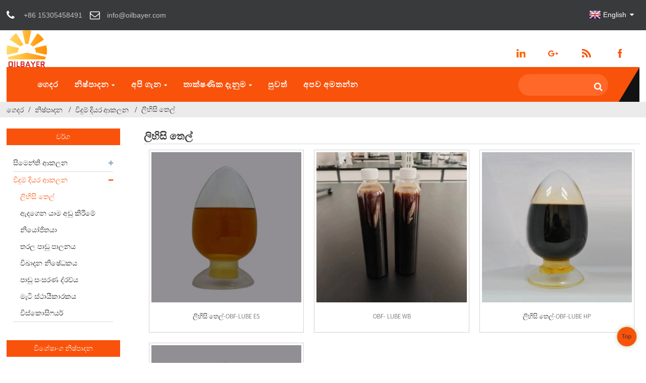

--- FILE ---
content_type: text/html
request_url: https://www.oilbayer.com/si/products/drilling-fluid-additive/lubricants/
body_size: 9535
content:
<!DOCTYPE html> <html dir="ltr" lang="si"> <head> <title>ලිහිසි තෙල්</title> <meta http-equiv="Content-Type" content="text/html; charset=UTF-8" /> <meta name="viewport" content="width=device-width,initial-scale=1,minimum-scale=1,maximum-scale=1,user-scalable=no"> <link rel="apple-touch-icon-precomposed" href=""> <meta name="format-detection" content="telephone=no"> <meta name="apple-mobile-web-app-capable" content="yes"> <meta name="apple-mobile-web-app-status-bar-style" content="black"> <link href="https://www.oilbayer.com/wp-content/themes/theme114/main.css" rel="stylesheet"> <link href="https://www.oilbayer.com/wp-content/themes/theme114/style.css" rel="stylesheet"> <script src="https://www.oilbayer.com/wp-content/themes/theme114/js/jquery.min.js"></script>  <script type="text/javascript" src="https://www.oilbayer.com/wp-content/themes/theme114/js/validform.min.js"></script> <script type='text/javascript' src='https://www.oilbayer.com/wp-content/themes/theme114/js/jquery.themepunch.tools.min.js'></script> <script src="https://www.oilbayer.com/wp-content/themes/theme114/js/common.js"></script> <script src="https://www.oilbayer.com/wp-content/themes/theme114/js/wow.js"></script> <script type="text/javascript" src="https://www.oilbayer.com/wp-content/themes/theme114/js/bottom_service.js"></script> <script src="https://www.oilbayer.com/wp-content/themes/theme114/js/owl.carousel.js"></script> <script type="text/javascript" src="https://www.oilbayer.com/wp-content/themes/theme114/js/jquery.flexslider-min.js"></script> <script type="text/javascript" src="https://www.oilbayer.com/wp-content/themes/theme114/js/jquery.fancybox-1.3.4.js"></script> <script type="text/javascript" src="https://www.oilbayer.com/wp-content/themes/theme114/js/cloud-zoom.1.0.3.js"></script> <script src="https://www.oilbayer.com/wp-content/themes/theme114/js/jquery.cookie.js"></script>  <!--<script type='text/javascript' src='https://www.oilbayer.com/wp-content/themes/theme114/js/jquery.mousewheel.min.js'></script> -->  <!--[if lt IE 9]> <script src="https://www.oilbayer.com/wp-content/themes/theme114/js/html5.js"></script> <![endif]--> <link type="text/css" rel="stylesheet" href="https://www.oilbayer.com/admin/custom_service_3/custom_service_off.css" /> <link type="text/css" rel="stylesheet" href="https://www.oilbayer.com/admin/custom_service_3/bottom_service.css" /> <link rel="shortcut icon" href="https://www.oilbayer.com/uploads/85482408.png" /> <link rel="stylesheet" type="text/css" media="screen" href="https://www.oilbayer.com/wp-content/plugins/down-as-pdf/hacklog-down-as-pdf.css" /> <meta name="description" content="ලිහිසි තෙල් නිෂ්පාදකයින්, කර්මාන්තශාලාව, චීනයෙන් සැපයුම්කරුවන්, අප සමඟ සහයෝගයෙන් කටයුතු කිරීමට උනන්දුවක් දක්වන සමාගම් සාදරයෙන් පිළිගනිමු, ඒකාබද්ධ වර්ධනය සහ අන්‍යෝන්‍ය සාර්ථකත්වය සඳහා ලොව පුරා සමාගම් සමඟ වැඩ කිරීමේ අවස්ථාව ලබා ගැනීමට අපි බලාපොරොත්තු වෙමු." /> <link href="//cdn.globalso.com/hide_search.css" rel="stylesheet"/><link href="//www.oilbayer.com/style/si.html.css" rel="stylesheet"/><link rel="alternate" hreflang="si" href="https://www.oilbayer.com/si/" /></head>  <body>   <header class="head-wrapper  web_head">   <div class="tasking"></div>   <nav class="gm-sep topbar">     <section class="layout">        <!--联系方式-->       <div class="gm-sep head-contact">         <div class="head-phone"> <a href="tel:+86 15305458491"><span>+86 15305458491</span></a> </div>        <div class="head-email"> <a href="javascript:" class="add_email12"><span>info@oilbayer.com</span></a> </div>      </div>       <!--联系方式完-->               <!--语言方式-->       <script type="text/javascript">
function changeuRL(link){
	var curUrl=document.location.href; 
 	var oldUrl='https://www.oilbayer.com/';
 	var lgArr=['fr/','de/','pt/','es/','ru/','ko/','ar/','ga/','ja/','el/','tr/','it/','da/','ro/','id/','cs/','af/','sv/','pl/','eu/','ca/','eo/','hi/','lo/','sq/','am/','hy/','az/','be/','bn/','bs/','bg/','ceb/','ny/','co/','hr/','nl/','et/','tl/','fi/','fy/','gl/','ka/','gu/','ht/','ha/','haw/','iw/','hmn/','hu/','is/','ig/','jw/','kn/','kk/','km/','ku/','ky/','la/','lv/','lt/','lb/','mk/','mg/','ms/','ml/','mt/','mi/','mr/','mn/','my/','ne/','no/','ps/','fa/','pa/','sr/','st/','si/','sk/','sl/','so/','sm/','gd/','sn/','sd/','su/','sw/','tg/','ta/','te/','th/','uk/','ur/','uz/','vi/','cy/','xh/','yi/','yo/','zu/','zh-CN/','zh-TW/']; 


	$.each(lgArr,function(i,lenItem){  
		var lgUrl=oldUrl.toString()+lenItem;
		if(curUrl.indexOf(lgUrl)!=-1){
			link.each(function(i){
				if(!$(this).parents().hasClass('language-flag')){
					var iLink;
					if($(this).prop('href')){
						iLink=$(this).prop('href');
					}
					if(String(iLink).indexOf(oldUrl)!=-1 &&  String(iLink).indexOf(lgUrl)==-1 && curUrl.indexOf(lgUrl)!=-1){
						var newLink=iLink.replace(oldUrl,lgUrl);
						$(this).attr('href',newLink);
					}
				}
			})
		}
	}); 
}
$(function(){
	changeuRL($('a'));
})
</script> <link href="https://www.oilbayer.com/admin/language/language.css" rel="stylesheet"> <script src="https://www.oilbayer.com/admin/language/language.js"></script> <div class="change-language ensemble">   <div class="change-language-info">     <div class="change-language-title medium-title">        <div class="language-flag language-flag-en"><a href="https://www.oilbayer.com"><b class="country-flag"></b><span>English</span> </a></div>        <b class="language-icon"></b>      </div> 	<div class="change-language-cont sub-content">         <div class="empty"></div>     </div>   </div> </div>      <!--语言完-->             </section>   </nav>   <div class="header">     <figure class="logo"><a href="/si/"><img src="https://www.oilbayer.com/uploads/8d9d4c2f.png" alt="විදුම් දියර ආකලන, හොඳින් සිමෙන්ති ආකලන, විදුම් මඩ ආකලන - තෙල් බේයර්"></a></figure>     <!--<div class="logo-text"><p>Product specialist beside you</p></div>-->     <ul class="gm-sep head-social">        <li><a target="_blank" href="https://www.linkedin.com/company/oilbayer/"><img src="https://www.oilbayer.com/uploads/7d60d4a0.png" alt="a3f91cf3"></a></li> <li><a target="_blank" href=""><img src="https://www.oilbayer.com/uploads/400f8e40.png" alt="sns04"></a></li> <li><a target="_blank" href=""><img src="https://www.oilbayer.com/uploads/6660e33e.png" alt="sns05"></a></li> <li><a target="_blank" href=""><img src="https://www.oilbayer.com/uploads/412f3928.png" alt="sns01"></a></li>     </ul>   </div>   <nav class="nav-bar">     <div class="nav-wrap">       <ul class="nav">        <li><a href="/si/">ගෙදර</a></li> <li class="current-menu-ancestor"><a href="/si/products/">නිෂ්පාදන</a> <ul class="sub-menu"> 	<li><a href="/si/products/cementing-additive/">සිමෙන්ති ආකලන</a> 	<ul class="sub-menu"> 		<li><a href="/si/products/cementing-additive/fluid-loss-additives/">තරල පාඩු ආකලන</a></li> 		<li><a href="/si/products/cementing-additive/retarders/">පසුගාමී අය</a></li> 		<li><a href="/si/products/cementing-additive/dispersants/">විසුරුවන්නන්</a></li> 		<li><a href="/si/products/cementing-additive/anti-gas-migration-cementing-additive/">ගෑස් විරෝධී සංක්රමණය</a></li> 		<li><a href="/si/products/cementing-additive/defoamers/">Defoamers</a></li> 		<li><a href="/si/products/cementing-additive/spacers-and-flushes/">ස්පේසර්ස්</a></li> 		<li><a href="/si/products/cementing-additive/flushes/">ෆ්ලෂ්ස්</a></li> 		<li><a href="/si/products/cementing-additive/lightweight-agents/">සැහැල්ලු කිරීම</a></li> 	</ul> </li> 	<li class="current-menu-ancestor current-menu-parent"><a href="/si/products/drilling-fluid-additive/">විදුම් දියර ආකලන</a> 	<ul class="sub-menu"> 		<li class="nav-current"><a href="/si/products/drilling-fluid-additive/lubricants/">ලිහිසි තෙල්</a></li> 		<li><a href="/si/products/drilling-fluid-additive/drag-reducer-agent/">ඇදගෙන යාම අඩු කිරීමේ නියෝජිතයා</a></li> 		<li><a href="/si/products/drilling-fluid-additive/fluid-loss-control-drilling-fluid-additive/">තරල පාඩු පාලනය</a></li> 		<li><a href="/si/products/drilling-fluid-additive/corrosion-inhibitor-drilling-fluid-additive/">විඛාදන නිෂේධකය</a></li> 		<li><a href="/si/products/drilling-fluid-additive/loss-circulation-material/">පාඩු සංසරණ ද්රව්ය</a></li> 		<li><a href="/si/products/drilling-fluid-additive/clay-stabilizer/">මැටි ස්ථායීකාරකය</a></li> 		<li><a href="/si/products/drilling-fluid-additive/viscosifier/">විස්කොසිෆයර්</a></li> 	</ul> </li> </ul> </li> <li><a href="/si/about-us/">අපි ගැන</a> <ul class="sub-menu"> 	<li><a href="/si/about-us/">සමාගම් පැතිකඩ</a></li> 	<li><a href="/si/about-us/picture/">සමාගමේ පින්තූරය</a></li> 	<li><a href="/si/about-us/culture/">සමාගම් සංස්කෘතිය</a></li> </ul> </li> <li><a>තාක්ෂණික දැනුම</a> <ul class="sub-menu"> 	<li><a href="/si/blog_catalog/cementing/">සිමෙන්ති කිරීම</a></li> 	<li><a href="/si/blog_catalog/drilling-fluid-2/">විදුම් දියර</a></li> </ul> </li> <li><a href="/si/news_catalog/news/">පුවත්</a></li> <li><a href="/si/contact-us/">අපව අමතන්න</a></li>       </ul>       <div class="head-search-form">          <form  action="https://www.oilbayer.com/index.php" method="get">                     <input class="search-ipt" type="text" placeholder="" name="s" id="s" />                     <input type="hidden" name="cat" value="490"/>                     <input class="search-btn" type="submit" id="searchsubmit" value="&#xf002;" />                   </form>       </div>     </div>   </nav> </header>    	     	<nav class="path-bar">           <ul class="path-nav">              <li> <a itemprop="breadcrumb" href="https://www.oilbayer.com/si">ගෙදර</a></li><li> <a itemprop="breadcrumb" href="/si/products/" title="Products">නිෂ්පාදන</a> </li><li> <a itemprop="breadcrumb" href="/si/products/drilling-fluid-additive/" title="Drilling Fluid Additive">විදුම් දියර ආකලන</a> </li><li> <a href="#">ලිහිසි තෙල්</a></li>           </ul>        </nav>  <section class="layout main_content">     	  <aside class="aside">  <section class="aside-wrap">              <section class="side-widget">               <div class="side-tit-bar">                  <h4 class="side-tit">වර්ග</h4>               </div>                <ul class="side-cate">                 <li><a href="/si/products/cementing-additive/">සිමෙන්ති ආකලන</a> <ul class="sub-menu"> 	<li><a href="/si/products/cementing-additive/fluid-loss-additives/">තරල පාඩු ආකලන</a></li> 	<li><a href="/si/products/cementing-additive/retarders/">පසුගාමී අය</a></li> 	<li><a href="/si/products/cementing-additive/dispersants/">විසුරුවන්නන්</a></li> 	<li><a href="/si/products/cementing-additive/anti-gas-migration-cementing-additive/">ගෑස් විරෝධී සංක්රමණය</a></li> 	<li><a href="/si/products/cementing-additive/defoamers/">Defoamers</a></li> 	<li><a href="/si/products/cementing-additive/spacers-and-flushes/">ස්පේසර්ස්</a></li> 	<li><a href="/si/products/cementing-additive/flushes/">ෆ්ලෂ්ස්</a></li> 	<li><a href="/si/products/cementing-additive/lightweight-agents/">සැහැල්ලු කිරීම</a></li> </ul> </li> <li class="current-menu-ancestor current-menu-parent"><a href="/si/products/drilling-fluid-additive/">විදුම් දියර ආකලන</a> <ul class="sub-menu"> 	<li class="nav-current"><a href="/si/products/drilling-fluid-additive/lubricants/">ලිහිසි තෙල්</a></li> 	<li><a href="/si/products/drilling-fluid-additive/drag-reducer-agent/">ඇදගෙන යාම අඩු කිරීමේ නියෝජිතයා</a></li> 	<li><a href="/si/products/drilling-fluid-additive/fluid-loss-control-drilling-fluid-additive/">තරල පාඩු පාලනය</a></li> 	<li><a href="/si/products/drilling-fluid-additive/corrosion-inhibitor-drilling-fluid-additive/">විඛාදන නිෂේධකය</a></li> 	<li><a href="/si/products/drilling-fluid-additive/loss-circulation-material/">පාඩු සංසරණ ද්රව්ය</a></li> 	<li><a href="/si/products/drilling-fluid-additive/clay-stabilizer/">මැටි ස්ථායීකාරකය</a></li> 	<li><a href="/si/products/drilling-fluid-additive/viscosifier/">විස්කොසිෆයර්</a></li> </ul> </li>                 </ul>                   </section>    		  <div class="side-widget">                  <div class="side-tit-bar">                  <h2 class="side-tit">විශේෂාංග නිෂ්පාදන</h2>                  </div>                  <div class="side-product-items">                  <span  class="btn-prev"></span>           			<div class="items_content">                       <ul class="gm-sep">                             <li class="side_product_item"><figure>                               <a  class="item-img" href="/si/fluid-loss-additives-obc-30s-2.html"><img src="https://www.oilbayer.com/uploads/30-40-PIC-300x300.jpg" alt="තරල අලාභ ආකලන-OBC-30S"></a>                                <figcaption><a href="/si/fluid-loss-additives-obc-30s-2.html">තරල අලාභ ආකලන-OBC-30S</a></figcaption>                            </figure>                            </li>                           <li class="side_product_item"><figure>                               <a  class="item-img" href="/si/fluid-loss-additives-obc-31s-en.html"><img src="https://www.oilbayer.com/uploads/30-40-PIC-300x300.jpg" alt="තරල අලාභ ආකලන-OBC-31S"></a>                                <figcaption><a href="/si/fluid-loss-additives-obc-31s-en.html">තරල අලාභ ආකලන-OBC-31S</a></figcaption>                            </figure>                            </li>                           <li class="side_product_item"><figure>                               <a  class="item-img" href="/si/fluid-loss-additives-obc-33s-en.html"><img src="https://www.oilbayer.com/uploads/30-40-PIC-300x300.jpg" alt="තරල අලාභ ආකලන-OBC-33S"></a>                                <figcaption><a href="/si/fluid-loss-additives-obc-33s-en.html">තරල අලාභ ආකලන-OBC-33S</a></figcaption>                            </figure>                            </li>                           <li class="side_product_item"><figure>                               <a  class="item-img" href="/si/dispersants-obc-d11s-en.html"><img src="https://www.oilbayer.com/uploads/D10-11-300x300.jpg" alt="Dispersants-OBC-D11S"></a>                                <figcaption><a href="/si/dispersants-obc-d11s-en.html">Dispersants-OBC-D11S</a></figcaption>                            </figure>                            </li>                           <li class="side_product_item"><figure>                               <a  class="item-img" href="/si/retarder-obc-r12s-en.html"><img src="https://www.oilbayer.com/uploads/PIC-300x300.jpg" alt="Retarder-OBC-R12S"></a>                                <figcaption><a href="/si/retarder-obc-r12s-en.html">Retarder-OBC-R12S</a></figcaption>                            </figure>                            </li>                           <li class="side_product_item"><figure>                               <a  class="item-img" href="/si/defoamers-obc-a01l.html"><img src="https://www.oilbayer.com/uploads/2cea81ea-300x281.jpg" alt="Defoamers-OBC-A01L"></a>                                <figcaption><a href="/si/defoamers-obc-a01l.html">Defoamers-OBC-A01L</a></figcaption>                            </figure>                            </li>                           <li class="side_product_item"><figure>                               <a  class="item-img" href="/si/spacer-obc-s30s-en.html"><img src="https://www.oilbayer.com/uploads/S30S-300x300.jpg" alt="Spacer-OBC-S30S"></a>                                <figcaption><a href="/si/spacer-obc-s30s-en.html">Spacer-OBC-S30S</a></figcaption>                            </figure>                            </li>                           <li class="side_product_item"><figure>                               <a  class="item-img" href="/si/anti-gas-migration-obc-agcl-en.html"><img src="https://www.oilbayer.com/uploads/AGCL-GR-LE50-300x300.jpg" alt="ගෑස් විරෝධී සංක්‍රමණය-OBC-AGCL"></a>                                <figcaption><a href="/si/anti-gas-migration-obc-agcl-en.html">ගෑස් විරෝධී සංක්‍රමණය-OBC-AGCL</a></figcaption>                            </figure>                            </li>                           <li class="side_product_item"><figure>                               <a  class="item-img" href="/si/fluid-loss-additives-obc-wf-en.html"><img src="https://www.oilbayer.com/uploads/WF-OB-300x281.jpg" alt="Flushes-OBC-WF"></a>                                <figcaption><a href="/si/fluid-loss-additives-obc-wf-en.html">Flushes-OBC-WF</a></figcaption>                            </figure>                            </li>                           <li class="side_product_item"><figure>                               <a  class="item-img" href="/si/lubricants-obf-lube-es.html"><img src="https://www.oilbayer.com/uploads/9d98bf72-300x300.jpg" alt="ලිහිසි තෙල්-OBF-LUBE ES"></a>                                <figcaption><a href="/si/lubricants-obf-lube-es.html">ලිහිසි තෙල්-OBF-LUBE ES</a></figcaption>                            </figure>                            </li>                           <li class="side_product_item"><figure>                               <a  class="item-img" href="/si/loss-circulation-material-obf-nis-en.html"><img src="https://www.oilbayer.com/uploads/PIC3-300x300.jpg" alt="අහිමි සංසරණ ද්රව්ය-OBF-NIS"></a>                                <figcaption><a href="/si/loss-circulation-material-obf-nis-en.html">අහිමි සංසරණ ද්රව්ය-OBF-NIS</a></figcaption>                            </figure>                            </li>                           <li class="side_product_item"><figure>                               <a  class="item-img" href="/si/fluid-loss-control-obf-frob-tds.html"><img src="https://www.oilbayer.com/uploads/PIC-300x300.png" alt="තරල පාඩු පාලනය-OBF-FROB"></a>                                <figcaption><a href="/si/fluid-loss-control-obf-frob-tds.html">තරල පාඩු පාලනය-OBF-FROB</a></figcaption>                            </figure>                            </li>                           <li class="side_product_item"><figure>                               <a  class="item-img" href="/si/corrosion-inhibitor-obf-ci.html"><img src="https://www.oilbayer.com/uploads/PIC2-300x300.jpg" alt="විඛාදන නිෂේධකය-OBF-CI"></a>                                <figcaption><a href="/si/corrosion-inhibitor-obf-ci.html">විඛාදන නිෂේධකය-OBF-CI</a></figcaption>                            </figure>                            </li>                           <li class="side_product_item"><figure>                               <a  class="item-img" href="/si/drag-reducer-agent-obf-e400h-tds-en.html"><img src="https://www.oilbayer.com/uploads/PIC1-300x300.jpg" alt="Drag reducer agent-OBF-E400H"></a>                                <figcaption><a href="/si/drag-reducer-agent-obf-e400h-tds-en.html">Drag reducer agent-OBF-E400H</a></figcaption>                            </figure>                            </li>                                                                   </ul>                   </div>                  <span  class="btn-next"></span>                  </div>              </div>  		    <section class="aside-wrap">  	  </aside>           <section class="main">        <div class="main-tit-bar">                  <h1 class="title">ලිහිසි තෙල්</h1>                  <div class="share-this">                  	  <div class="addthis_sharing_toolbox"></div><script type="text/javascript" src="//s7.addthis.com/js/300/addthis_widget.js#pubid=ra-542380e974172b9d" async="async"></script>                  </div>                  <div class="clear"></div>               </div>                     <div class="items_list">                 <ul class="gm-sep"> <li class="product-item">                           <figure class="item-wrap">                                                          <a class="item-img" href="/si/lubricants-obf-lube-es.html" title="Lubricants-OBF-LUBE ES"><img src="https://www.oilbayer.com/uploads/9d98bf72-300x300.jpg" alt="ලිහිසි තෙල්-OBF-LUBE ES"></a>                               <figcaption class="item-info">                                 <h3 class="item-title"><a href="/si/lubricants-obf-lube-es.html">ලිහිසි තෙල්-OBF-LUBE ES</a></h3>                               </figcaption>                             </figure>                         </li> 	                       <li class="product-item">                           <figure class="item-wrap">                                                          <a class="item-img" href="/si/obf-lube-wb.html" title="OBF- LUBE WB"><img src="https://www.oilbayer.com/uploads/asdzxc1-300x300.jpg" alt="OBF- LUBE WB"></a>                               <figcaption class="item-info">                                 <h3 class="item-title"><a href="/si/obf-lube-wb.html">OBF- LUBE WB</a></h3>                               </figcaption>                             </figure>                         </li> 	                       <li class="product-item">                           <figure class="item-wrap">                                                          <a class="item-img" href="/si/lubricants-obf-lube-hp.html" title="Lubricants-OBF-LUBE HP"><img src="https://www.oilbayer.com/uploads/00ff65fe-300x300.jpg" alt="ලිහිසි තෙල්-OBF-LUBE HP"></a>                               <figcaption class="item-info">                                 <h3 class="item-title"><a href="/si/lubricants-obf-lube-hp.html">ලිහිසි තෙල්-OBF-LUBE HP</a></h3>                               </figcaption>                             </figure>                         </li> 	                       <li class="product-item">                           <figure class="item-wrap">                                                          <a class="item-img" href="/si/lubricants-obf-lube.html" title="Lubricants-OBF-LUBE"><img src="https://www.oilbayer.com/uploads/73319fe4-300x300.jpg" alt="ලිහිසි තෙල්-OBF-LUBE"></a>                               <figcaption class="item-info">                                 <h3 class="item-title"><a href="/si/lubricants-obf-lube.html">ලිහිසි තෙල්-OBF-LUBE</a></h3>                               </figcaption>                             </figure>                         </li> 	                                </ul>        </div>            <div class="page-bar">          <div class="pages"></div>       </div>    </section>   </section> <footer class="foot-wrapper" style="background-image:url(https://www.oilbayer.com/wp-content/themes/theme114/img/footer-bg.jpg)">    <div class="gm-sep layout foot-items">      <div class="foot-item  foot-item-contact">        <h2 class="foot-tit">අපව අමතන්න</h2>        <ul class="foot-cont">           <li class="foot_phone">+86 15305458491</li>        <li class="foot_addr">6-1-804, Xinyi Bay, Tanggu Marine Hi-tech Park, Binhai Hi-Tech Development Area, Tianjin</li>        <li class="foot_email">info@oilbayer.com</li>                      </ul>      </div>      <div class="foot-item  foot-item-news">       <h2 class="foot-tit">නවතම ප්රවෘත්ති</h2>       <div class="foot-cont">                <div class="new-item">            <figure class="new-img"> </figure>            <div class="new-info">              <time>21/06/23</time>              <h3 class="title"><a href="/si/news/aramco">විශිෂ්ට පුවත්.ඔයිල්බයර්ගේ මව් සංස්ථාව....</a></h3>            </div>          </div>                   <div class="new-item">            <figure class="new-img"> </figure>            <div class="new-info">              <time>17/04/23</time>              <h3 class="title"><a href="/si/news/how-to-use-chatgpt-to-dig-google-keywords-for-oilfield-chemicals">Google Keywords හෑරීමට ChatGPT භාවිතා කරන්නේ කෙසේද...</a></h3>            </div>          </div>                   <div class="new-item">            <figure class="new-img"> </figure>            <div class="new-info">              <time>07/04/23</time>              <h3 class="title"><a href="/si/news/best-practices-for-using-polymer-fluid-loss-additive-in-oil-well-cementing">පොලිමර් තරල භාවිතය සඳහා හොඳම භාවිතයන් ...</a></h3>            </div>          </div>                   <div class="new-item">            <figure class="new-img"> </figure>            <div class="new-info">              <time>06/04/23</time>              <h3 class="title"><a href="/si/news/medium-and-low-temperature-polymer-fluid-loss-reducer">මධ්යම සහ අඩු උෂ්ණත්ව පොලිමර් තරල ...</a></h3>            </div>          </div>                   <div class="new-item">            <figure class="new-img"> <a class="item-img" href="/si/news/long-time-no-see"><img class="blog-img" src="https://www.oilbayer.com/uploads/LTNS1.jpg" alt="දීර්ඝ කාලයක් දකින්න නැහැ!"></a></figure>            <div class="new-info">              <time>13/08/22</time>              <h3 class="title"><a href="/si/news/long-time-no-see">දීර්ඝ කාලයක් දකින්න නැහැ!</a></h3>            </div>          </div>                 </div>      </div>      <div class="foot-item foot-item-hide foot-item-inquiry">        <h2 class="foot-tit">මිල ලැයිස්තුව සඳහා විමසීම</h2>        <div class="foot-cont"> <span>අපගේ නිෂ්පාදන හෝ මිල ලැයිස්තුව පිළිබඳ විමසීම් සඳහා, කරුණාකර ඔබගේ විද්‍යුත් තැපෑල අප වෙත තබන්න, අපි පැය 24ක් ඇතුළත සම්බන්ධ වන්නෙමු.</span>          <div class="subscribe">             <div class="button email inquiryfoot" onclick="showMsgPop();">මිල ලැයිස්තුව සඳහා විමසීම</div>          </div>        </div>      </div>    </div>   <div class="copyright">© ප්‍රකාශන හිමිකම - 2018-2020 : සියලුම හිමිකම් ඇවිරිණි.<script type="text/javascript" src="//www.globalso.site/livechat.js"></script></div>  </footer>                                                 <aside class="scrollsidebar" id="scrollsidebar">     <section class="side_content">      <div class="side_list">      	<header class="hd"><img src="https://www.oilbayer.com/admin/custom_service/title_pic.png" alt="ඔන්ලයින් Inuiry"/></header>          <div class="cont">  		<li><a class="email" href="javascript:" onclick="showMsgPop();">ඊමේල් යවන්න</a></li>                  <li><a class="email" href="javascript:" onclick="showMsgPop();">ඊමේල් යවන්න</a></li>    	     </div>  		 <div class="t-code"><img src="https://api.qrserver.com/v1/create-qr-code/?size=100x100&data=https://www.oilbayer.com:443/products/drilling-fluid-additive/lubricants/" alt="QR: OBF- LUBE WB"/><br/><center>QR කේතය</center></div>                        <div class="side_title"><a  class="close_btn"><span>x</span></a></div>      </div>    </section>    <div class="show_btn"></div>  </aside>              <section class="inquiry-pop-bd">             <section class="inquiry-pop">                  <i class="ico-close-pop" onclick="hideMsgPop();"></i>   <script type="text/javascript" src="//www.globalso.site/form.js"></script>             </section>  </section>  <script type="text/javascript" src="https://www.oilbayer.com/admin/custom_service_3/custom_service.js"></script>              <script type="text/javascript"> 
            $(function() { 
                $("#scrollsidebar").fix({
                    float : 'right',
                    durationTime : 400 
          });
   $('input[name=refer]').val(window.location.href);

            });
            </script>     <style>  .mo_whatsapp{ display:block;}  .pc_whatsapp{ display:none}  </style>      <div id="mo_whatsapp">  <a target="_blank" class="whatsapp_1" href="whatsapp://send?phone=8618010680219">                    <div class="whatsapp_1 whatsapp whatsapp-bottom left" style="background-color: #25d366;">                          <span class="whatsapp_1"  style="background-color: #25d366" >                              <i class="whatsapp_1 whatsapp-icon" style="padding-right:0px!important;"></i>WhatsApp මාර්ගගත කතාබස්!</span>                      </div>  </a>  </div>  <script>
function pcWhatsapp(){
document.getElementById("mo_whatsapp").setAttribute("class", "pc_whatsapp")
}
function moWhatsapp(){
document.getElementById("mo_whatsapp").setAttribute("class", "mo_whatsapp")
}
if( /Android|webOS|iPhone|iPad|iPod|BlackBerry|IEMobile|Opera Mini/i.test(navigator.userAgent) ) {
  moWhatsapp()
   }else{
		pcWhatsapp()
	}
</script>  <link rel="stylesheet" id="whatsappchat-css"  href="//www.globalso.top/whatsappchat/id_whatsappchat.css" type="text/css" media="all" />  <script src="https://www.oilbayer.com/wp-content/plugins/easyiit_stats/js/stats_init.js"></script>  <ul class="prisna-wp-translate-seo" id="prisna-translator-seo"><li class="language-flag language-flag-en"><a href="https://www.oilbayer.com/products/drilling-fluid-additive/lubricants/" title="English"><b class="country-flag"></b><span>English</span></a></li><li class="language-flag language-flag-fr"><a href="https://www.oilbayer.com/fr/products/drilling-fluid-additive/lubricants/" title="French"><b class="country-flag"></b><span>French</span></a></li><li class="language-flag language-flag-de"><a href="https://www.oilbayer.com/de/products/drilling-fluid-additive/lubricants/" title="German"><b class="country-flag"></b><span>German</span></a></li><li class="language-flag language-flag-pt"><a href="https://www.oilbayer.com/pt/products/drilling-fluid-additive/lubricants/" title="Portuguese"><b class="country-flag"></b><span>Portuguese</span></a></li><li class="language-flag language-flag-es"><a href="https://www.oilbayer.com/es/products/drilling-fluid-additive/lubricants/" title="Spanish"><b class="country-flag"></b><span>Spanish</span></a></li><li class="language-flag language-flag-ru"><a href="https://www.oilbayer.com/ru/products/drilling-fluid-additive/lubricants/" title="Russian"><b class="country-flag"></b><span>Russian</span></a></li><li class="language-flag language-flag-ja"><a href="https://www.oilbayer.com/ja/products/drilling-fluid-additive/lubricants/" title="Japanese"><b class="country-flag"></b><span>Japanese</span></a></li><li class="language-flag language-flag-ko"><a href="https://www.oilbayer.com/ko/products/drilling-fluid-additive/lubricants/" title="Korean"><b class="country-flag"></b><span>Korean</span></a></li><li class="language-flag language-flag-ar"><a href="https://www.oilbayer.com/ar/products/drilling-fluid-additive/lubricants/" title="Arabic"><b class="country-flag"></b><span>Arabic</span></a></li><li class="language-flag language-flag-ga"><a href="https://www.oilbayer.com/ga/products/drilling-fluid-additive/lubricants/" title="Irish"><b class="country-flag"></b><span>Irish</span></a></li><li class="language-flag language-flag-el"><a href="https://www.oilbayer.com/el/products/drilling-fluid-additive/lubricants/" title="Greek"><b class="country-flag"></b><span>Greek</span></a></li><li class="language-flag language-flag-tr"><a href="https://www.oilbayer.com/tr/products/drilling-fluid-additive/lubricants/" title="Turkish"><b class="country-flag"></b><span>Turkish</span></a></li><li class="language-flag language-flag-it"><a href="https://www.oilbayer.com/it/products/drilling-fluid-additive/lubricants/" title="Italian"><b class="country-flag"></b><span>Italian</span></a></li><li class="language-flag language-flag-da"><a href="https://www.oilbayer.com/da/products/drilling-fluid-additive/lubricants/" title="Danish"><b class="country-flag"></b><span>Danish</span></a></li><li class="language-flag language-flag-ro"><a href="https://www.oilbayer.com/ro/products/drilling-fluid-additive/lubricants/" title="Romanian"><b class="country-flag"></b><span>Romanian</span></a></li><li class="language-flag language-flag-id"><a href="https://www.oilbayer.com/id/products/drilling-fluid-additive/lubricants/" title="Indonesian"><b class="country-flag"></b><span>Indonesian</span></a></li><li class="language-flag language-flag-cs"><a href="https://www.oilbayer.com/cs/products/drilling-fluid-additive/lubricants/" title="Czech"><b class="country-flag"></b><span>Czech</span></a></li><li class="language-flag language-flag-af"><a href="https://www.oilbayer.com/af/products/drilling-fluid-additive/lubricants/" title="Afrikaans"><b class="country-flag"></b><span>Afrikaans</span></a></li><li class="language-flag language-flag-sv"><a href="https://www.oilbayer.com/sv/products/drilling-fluid-additive/lubricants/" title="Swedish"><b class="country-flag"></b><span>Swedish</span></a></li><li class="language-flag language-flag-pl"><a href="https://www.oilbayer.com/pl/products/drilling-fluid-additive/lubricants/" title="Polish"><b class="country-flag"></b><span>Polish</span></a></li><li class="language-flag language-flag-eu"><a href="https://www.oilbayer.com/eu/products/drilling-fluid-additive/lubricants/" title="Basque"><b class="country-flag"></b><span>Basque</span></a></li><li class="language-flag language-flag-ca"><a href="https://www.oilbayer.com/ca/products/drilling-fluid-additive/lubricants/" title="Catalan"><b class="country-flag"></b><span>Catalan</span></a></li><li class="language-flag language-flag-eo"><a href="https://www.oilbayer.com/eo/products/drilling-fluid-additive/lubricants/" title="Esperanto"><b class="country-flag"></b><span>Esperanto</span></a></li><li class="language-flag language-flag-hi"><a href="https://www.oilbayer.com/hi/products/drilling-fluid-additive/lubricants/" title="Hindi"><b class="country-flag"></b><span>Hindi</span></a></li><li class="language-flag language-flag-lo"><a href="https://www.oilbayer.com/lo/products/drilling-fluid-additive/lubricants/" title="Lao"><b class="country-flag"></b><span>Lao</span></a></li><li class="language-flag language-flag-sq"><a href="https://www.oilbayer.com/sq/products/drilling-fluid-additive/lubricants/" title="Albanian"><b class="country-flag"></b><span>Albanian</span></a></li><li class="language-flag language-flag-am"><a href="https://www.oilbayer.com/am/products/drilling-fluid-additive/lubricants/" title="Amharic"><b class="country-flag"></b><span>Amharic</span></a></li><li class="language-flag language-flag-hy"><a href="https://www.oilbayer.com/hy/products/drilling-fluid-additive/lubricants/" title="Armenian"><b class="country-flag"></b><span>Armenian</span></a></li><li class="language-flag language-flag-az"><a href="https://www.oilbayer.com/az/products/drilling-fluid-additive/lubricants/" title="Azerbaijani"><b class="country-flag"></b><span>Azerbaijani</span></a></li><li class="language-flag language-flag-be"><a href="https://www.oilbayer.com/be/products/drilling-fluid-additive/lubricants/" title="Belarusian"><b class="country-flag"></b><span>Belarusian</span></a></li><li class="language-flag language-flag-bn"><a href="https://www.oilbayer.com/bn/products/drilling-fluid-additive/lubricants/" title="Bengali"><b class="country-flag"></b><span>Bengali</span></a></li><li class="language-flag language-flag-bs"><a href="https://www.oilbayer.com/bs/products/drilling-fluid-additive/lubricants/" title="Bosnian"><b class="country-flag"></b><span>Bosnian</span></a></li><li class="language-flag language-flag-bg"><a href="https://www.oilbayer.com/bg/products/drilling-fluid-additive/lubricants/" title="Bulgarian"><b class="country-flag"></b><span>Bulgarian</span></a></li><li class="language-flag language-flag-ceb"><a href="https://www.oilbayer.com/ceb/products/drilling-fluid-additive/lubricants/" title="Cebuano"><b class="country-flag"></b><span>Cebuano</span></a></li><li class="language-flag language-flag-ny"><a href="https://www.oilbayer.com/ny/products/drilling-fluid-additive/lubricants/" title="Chichewa"><b class="country-flag"></b><span>Chichewa</span></a></li><li class="language-flag language-flag-co"><a href="https://www.oilbayer.com/co/products/drilling-fluid-additive/lubricants/" title="Corsican"><b class="country-flag"></b><span>Corsican</span></a></li><li class="language-flag language-flag-hr"><a href="https://www.oilbayer.com/hr/products/drilling-fluid-additive/lubricants/" title="Croatian"><b class="country-flag"></b><span>Croatian</span></a></li><li class="language-flag language-flag-nl"><a href="https://www.oilbayer.com/nl/products/drilling-fluid-additive/lubricants/" title="Dutch"><b class="country-flag"></b><span>Dutch</span></a></li><li class="language-flag language-flag-et"><a href="https://www.oilbayer.com/et/products/drilling-fluid-additive/lubricants/" title="Estonian"><b class="country-flag"></b><span>Estonian</span></a></li><li class="language-flag language-flag-tl"><a href="https://www.oilbayer.com/tl/products/drilling-fluid-additive/lubricants/" title="Filipino"><b class="country-flag"></b><span>Filipino</span></a></li><li class="language-flag language-flag-fi"><a href="https://www.oilbayer.com/fi/products/drilling-fluid-additive/lubricants/" title="Finnish"><b class="country-flag"></b><span>Finnish</span></a></li><li class="language-flag language-flag-fy"><a href="https://www.oilbayer.com/fy/products/drilling-fluid-additive/lubricants/" title="Frisian"><b class="country-flag"></b><span>Frisian</span></a></li><li class="language-flag language-flag-gl"><a href="https://www.oilbayer.com/gl/products/drilling-fluid-additive/lubricants/" title="Galician"><b class="country-flag"></b><span>Galician</span></a></li><li class="language-flag language-flag-ka"><a href="https://www.oilbayer.com/ka/products/drilling-fluid-additive/lubricants/" title="Georgian"><b class="country-flag"></b><span>Georgian</span></a></li><li class="language-flag language-flag-gu"><a href="https://www.oilbayer.com/gu/products/drilling-fluid-additive/lubricants/" title="Gujarati"><b class="country-flag"></b><span>Gujarati</span></a></li><li class="language-flag language-flag-ht"><a href="https://www.oilbayer.com/ht/products/drilling-fluid-additive/lubricants/" title="Haitian"><b class="country-flag"></b><span>Haitian</span></a></li><li class="language-flag language-flag-ha"><a href="https://www.oilbayer.com/ha/products/drilling-fluid-additive/lubricants/" title="Hausa"><b class="country-flag"></b><span>Hausa</span></a></li><li class="language-flag language-flag-haw"><a href="https://www.oilbayer.com/haw/products/drilling-fluid-additive/lubricants/" title="Hawaiian"><b class="country-flag"></b><span>Hawaiian</span></a></li><li class="language-flag language-flag-iw"><a href="https://www.oilbayer.com/iw/products/drilling-fluid-additive/lubricants/" title="Hebrew"><b class="country-flag"></b><span>Hebrew</span></a></li><li class="language-flag language-flag-hmn"><a href="https://www.oilbayer.com/hmn/products/drilling-fluid-additive/lubricants/" title="Hmong"><b class="country-flag"></b><span>Hmong</span></a></li><li class="language-flag language-flag-hu"><a href="https://www.oilbayer.com/hu/products/drilling-fluid-additive/lubricants/" title="Hungarian"><b class="country-flag"></b><span>Hungarian</span></a></li><li class="language-flag language-flag-is"><a href="https://www.oilbayer.com/is/products/drilling-fluid-additive/lubricants/" title="Icelandic"><b class="country-flag"></b><span>Icelandic</span></a></li><li class="language-flag language-flag-ig"><a href="https://www.oilbayer.com/ig/products/drilling-fluid-additive/lubricants/" title="Igbo"><b class="country-flag"></b><span>Igbo</span></a></li><li class="language-flag language-flag-jw"><a href="https://www.oilbayer.com/jw/products/drilling-fluid-additive/lubricants/" title="Javanese"><b class="country-flag"></b><span>Javanese</span></a></li><li class="language-flag language-flag-kn"><a href="https://www.oilbayer.com/kn/products/drilling-fluid-additive/lubricants/" title="Kannada"><b class="country-flag"></b><span>Kannada</span></a></li><li class="language-flag language-flag-kk"><a href="https://www.oilbayer.com/kk/products/drilling-fluid-additive/lubricants/" title="Kazakh"><b class="country-flag"></b><span>Kazakh</span></a></li><li class="language-flag language-flag-km"><a href="https://www.oilbayer.com/km/products/drilling-fluid-additive/lubricants/" title="Khmer"><b class="country-flag"></b><span>Khmer</span></a></li><li class="language-flag language-flag-ku"><a href="https://www.oilbayer.com/ku/products/drilling-fluid-additive/lubricants/" title="Kurdish"><b class="country-flag"></b><span>Kurdish</span></a></li><li class="language-flag language-flag-ky"><a href="https://www.oilbayer.com/ky/products/drilling-fluid-additive/lubricants/" title="Kyrgyz"><b class="country-flag"></b><span>Kyrgyz</span></a></li><li class="language-flag language-flag-la"><a href="https://www.oilbayer.com/la/products/drilling-fluid-additive/lubricants/" title="Latin"><b class="country-flag"></b><span>Latin</span></a></li><li class="language-flag language-flag-lv"><a href="https://www.oilbayer.com/lv/products/drilling-fluid-additive/lubricants/" title="Latvian"><b class="country-flag"></b><span>Latvian</span></a></li><li class="language-flag language-flag-lt"><a href="https://www.oilbayer.com/lt/products/drilling-fluid-additive/lubricants/" title="Lithuanian"><b class="country-flag"></b><span>Lithuanian</span></a></li><li class="language-flag language-flag-lb"><a href="https://www.oilbayer.com/lb/products/drilling-fluid-additive/lubricants/" title="Luxembou.."><b class="country-flag"></b><span>Luxembou..</span></a></li><li class="language-flag language-flag-mk"><a href="https://www.oilbayer.com/mk/products/drilling-fluid-additive/lubricants/" title="Macedonian"><b class="country-flag"></b><span>Macedonian</span></a></li><li class="language-flag language-flag-mg"><a href="https://www.oilbayer.com/mg/products/drilling-fluid-additive/lubricants/" title="Malagasy"><b class="country-flag"></b><span>Malagasy</span></a></li><li class="language-flag language-flag-ms"><a href="https://www.oilbayer.com/ms/products/drilling-fluid-additive/lubricants/" title="Malay"><b class="country-flag"></b><span>Malay</span></a></li><li class="language-flag language-flag-ml"><a href="https://www.oilbayer.com/ml/products/drilling-fluid-additive/lubricants/" title="Malayalam"><b class="country-flag"></b><span>Malayalam</span></a></li><li class="language-flag language-flag-mt"><a href="https://www.oilbayer.com/mt/products/drilling-fluid-additive/lubricants/" title="Maltese"><b class="country-flag"></b><span>Maltese</span></a></li><li class="language-flag language-flag-mi"><a href="https://www.oilbayer.com/mi/products/drilling-fluid-additive/lubricants/" title="Maori"><b class="country-flag"></b><span>Maori</span></a></li><li class="language-flag language-flag-mr"><a href="https://www.oilbayer.com/mr/products/drilling-fluid-additive/lubricants/" title="Marathi"><b class="country-flag"></b><span>Marathi</span></a></li><li class="language-flag language-flag-mn"><a href="https://www.oilbayer.com/mn/products/drilling-fluid-additive/lubricants/" title="Mongolian"><b class="country-flag"></b><span>Mongolian</span></a></li><li class="language-flag language-flag-my"><a href="https://www.oilbayer.com/my/products/drilling-fluid-additive/lubricants/" title="Burmese"><b class="country-flag"></b><span>Burmese</span></a></li><li class="language-flag language-flag-ne"><a href="https://www.oilbayer.com/ne/products/drilling-fluid-additive/lubricants/" title="Nepali"><b class="country-flag"></b><span>Nepali</span></a></li><li class="language-flag language-flag-no"><a href="https://www.oilbayer.com/no/products/drilling-fluid-additive/lubricants/" title="Norwegian"><b class="country-flag"></b><span>Norwegian</span></a></li><li class="language-flag language-flag-ps"><a href="https://www.oilbayer.com/ps/products/drilling-fluid-additive/lubricants/" title="Pashto"><b class="country-flag"></b><span>Pashto</span></a></li><li class="language-flag language-flag-fa"><a href="https://www.oilbayer.com/fa/products/drilling-fluid-additive/lubricants/" title="Persian"><b class="country-flag"></b><span>Persian</span></a></li><li class="language-flag language-flag-pa"><a href="https://www.oilbayer.com/pa/products/drilling-fluid-additive/lubricants/" title="Punjabi"><b class="country-flag"></b><span>Punjabi</span></a></li><li class="language-flag language-flag-sr"><a href="https://www.oilbayer.com/sr/products/drilling-fluid-additive/lubricants/" title="Serbian"><b class="country-flag"></b><span>Serbian</span></a></li><li class="language-flag language-flag-st"><a href="https://www.oilbayer.com/st/products/drilling-fluid-additive/lubricants/" title="Sesotho"><b class="country-flag"></b><span>Sesotho</span></a></li><li class="language-flag language-flag-si"><a href="https://www.oilbayer.com/si/products/drilling-fluid-additive/lubricants/" title="Sinhala"><b class="country-flag"></b><span>Sinhala</span></a></li><li class="language-flag language-flag-sk"><a href="https://www.oilbayer.com/sk/products/drilling-fluid-additive/lubricants/" title="Slovak"><b class="country-flag"></b><span>Slovak</span></a></li><li class="language-flag language-flag-sl"><a href="https://www.oilbayer.com/sl/products/drilling-fluid-additive/lubricants/" title="Slovenian"><b class="country-flag"></b><span>Slovenian</span></a></li><li class="language-flag language-flag-so"><a href="https://www.oilbayer.com/so/products/drilling-fluid-additive/lubricants/" title="Somali"><b class="country-flag"></b><span>Somali</span></a></li><li class="language-flag language-flag-sm"><a href="https://www.oilbayer.com/sm/products/drilling-fluid-additive/lubricants/" title="Samoan"><b class="country-flag"></b><span>Samoan</span></a></li><li class="language-flag language-flag-gd"><a href="https://www.oilbayer.com/gd/products/drilling-fluid-additive/lubricants/" title="Scots Gaelic"><b class="country-flag"></b><span>Scots Gaelic</span></a></li><li class="language-flag language-flag-sn"><a href="https://www.oilbayer.com/sn/products/drilling-fluid-additive/lubricants/" title="Shona"><b class="country-flag"></b><span>Shona</span></a></li><li class="language-flag language-flag-sd"><a href="https://www.oilbayer.com/sd/products/drilling-fluid-additive/lubricants/" title="Sindhi"><b class="country-flag"></b><span>Sindhi</span></a></li><li class="language-flag language-flag-su"><a href="https://www.oilbayer.com/su/products/drilling-fluid-additive/lubricants/" title="Sundanese"><b class="country-flag"></b><span>Sundanese</span></a></li><li class="language-flag language-flag-sw"><a href="https://www.oilbayer.com/sw/products/drilling-fluid-additive/lubricants/" title="Swahili"><b class="country-flag"></b><span>Swahili</span></a></li><li class="language-flag language-flag-tg"><a href="https://www.oilbayer.com/tg/products/drilling-fluid-additive/lubricants/" title="Tajik"><b class="country-flag"></b><span>Tajik</span></a></li><li class="language-flag language-flag-ta"><a href="https://www.oilbayer.com/ta/products/drilling-fluid-additive/lubricants/" title="Tamil"><b class="country-flag"></b><span>Tamil</span></a></li><li class="language-flag language-flag-te"><a href="https://www.oilbayer.com/te/products/drilling-fluid-additive/lubricants/" title="Telugu"><b class="country-flag"></b><span>Telugu</span></a></li><li class="language-flag language-flag-th"><a href="https://www.oilbayer.com/th/products/drilling-fluid-additive/lubricants/" title="Thai"><b class="country-flag"></b><span>Thai</span></a></li><li class="language-flag language-flag-uk"><a href="https://www.oilbayer.com/uk/products/drilling-fluid-additive/lubricants/" title="Ukrainian"><b class="country-flag"></b><span>Ukrainian</span></a></li><li class="language-flag language-flag-ur"><a href="https://www.oilbayer.com/ur/products/drilling-fluid-additive/lubricants/" title="Urdu"><b class="country-flag"></b><span>Urdu</span></a></li><li class="language-flag language-flag-uz"><a href="https://www.oilbayer.com/uz/products/drilling-fluid-additive/lubricants/" title="Uzbek"><b class="country-flag"></b><span>Uzbek</span></a></li><li class="language-flag language-flag-vi"><a href="https://www.oilbayer.com/vi/products/drilling-fluid-additive/lubricants/" title="Vietnamese"><b class="country-flag"></b><span>Vietnamese</span></a></li><li class="language-flag language-flag-cy"><a href="https://www.oilbayer.com/cy/products/drilling-fluid-additive/lubricants/" title="Welsh"><b class="country-flag"></b><span>Welsh</span></a></li><li class="language-flag language-flag-xh"><a href="https://www.oilbayer.com/xh/products/drilling-fluid-additive/lubricants/" title="Xhosa"><b class="country-flag"></b><span>Xhosa</span></a></li><li class="language-flag language-flag-yi"><a href="https://www.oilbayer.com/yi/products/drilling-fluid-additive/lubricants/" title="Yiddish"><b class="country-flag"></b><span>Yiddish</span></a></li><li class="language-flag language-flag-yo"><a href="https://www.oilbayer.com/yo/products/drilling-fluid-additive/lubricants/" title="Yoruba"><b class="country-flag"></b><span>Yoruba</span></a></li><li class="language-flag language-flag-zu"><a href="https://www.oilbayer.com/zu/products/drilling-fluid-additive/lubricants/" title="Zulu"><b class="country-flag"></b><span>Zulu</span></a></li></ul><link rel='stylesheet' id='contact-form-7-css'  href='https://www.oilbayer.com/wp-content/plugins/contact-form-7/includes/css/styles.css?ver=3.4.1' type='text/css' media='all' /> <script type='text/javascript' src='https://www.oilbayer.com/wp-includes/js/jquery/jquery.js?ver=1.10.2'></script> <script type='text/javascript' src='https://www.oilbayer.com/wp-includes/js/jquery/jquery-migrate.min.js?ver=1.2.1'></script> <script type='text/javascript' src='https://www.oilbayer.com/wp-content/plugins/contact-form-7/includes/js/jquery.form.min.js?ver=3.32.0-2013.04.03'></script> <script type='text/javascript'>
/* <![CDATA[ */
var _wpcf7 = {"loaderUrl":"https:\/\/www.oilbayer.com\/wp-content\/plugins\/contact-form-7\/images\/ajax-loader.gif","sending":"Sending ..."};
/* ]]> */
</script> <script type='text/javascript' src='https://www.oilbayer.com/wp-content/plugins/contact-form-7/includes/js/scripts.js?ver=3.4.1'></script> <script type="text/javascript" src="//cdn.goodao.net/globalso.js"></script><script src="//cdnus.globalso.com/common_front.js"></script><script src="//www.oilbayer.com/style/si.html.js"></script></body>  </html>

--- FILE ---
content_type: text/css
request_url: https://www.oilbayer.com/wp-content/themes/theme114/main.css
body_size: 19210
content:
@charset "utf-8";
html { font-size: 625%; }
body { font-size: 14px; }
body, html, h1, h2, h3, h4, h5, h6, p, ul, ol, li, dl, dt, dd, th, td, form, object, iframe, blockquote, pre, a, abbr, address, code, img, fieldset, form, label, figure { margin: 0; padding: 0; }
body, html, input, button, textarea { color: #231f20; font-family: Arial, Helvetica, sans-serif; line-height: 1.5 }
article, aside, figcaption, figure, footer, header, main, nav, section { display: block; }
body { background: #fff; }
h1 { font-size: 20px; font-size: 0.2rem; }
h2 { font-size: 18px; font-size: 0.18rem; }
h3 { font-size: 16px; font-size: 0.16rem; }
h4, h5 { font-size: 14px; }
img { border: none; vertical-align: middle; }
li { list-style: none; }
i, em { font-style: normal; }
a { color: #231f20; text-decoration: none; }
a:focus { outline: none; }
a:hover { color: #f9520b; text-decoration: none; }
input[type="text"]:focus { outline: none; }
input[type="button"], input[type="reset"], input[type="submit"] { cursor: pointer; }
input[type="reset"]::-moz-focus-inner, input[type="button"]::-moz-focus-inner, input[type="submit"]::-moz-focus-inner, input[type="file"] > input[type="button"]::-moz-focus-inner {
border:none;
padding:0;
}
hr { height: 1px; border: none; border-top: 1px dashed #c1c1c1; margin: 15px 0 15px 0; }
a:active, select, input, textarea { -webkit-tap-highlight-color: rgba(0,0,0,0); -webkit-tap-highlight-color: transparent; outline: 0!important; }
* { outline: 0; }
* { -moz-box-sizing: border-box; -webkit-box-sizing: border-box; -ms-box-sizing: border-box; -o-box-sizing: border-box; box-sizing: border-box; }
.owl-carousel { position: relative; width: 100%; }
.owl-carousel .owl-item { float: left; min-height: 1px; position: relative; overflow: hidden; }
.owl-carousel .owl-stage-outer { overflow: hidden; position: relative; }
.owl-carousel .owl-controls { height: 0; overflow: visible; }
.owl-stage { position: relative; }
.owl-loaded .slide-item { display: block; }
.owl-dots .owl-dot, .owl-prev, .owl-next { cursor: pointer; }
.owl-carousel .owl-controls .owl-nav { position: absolute; left: 0; top: -0.5rem; width: 100%; text-align: right; }
.owl-carousel .owl-controls .owl-nav .owl-prev, .owl-carousel .owl-controls .owl-nav .owl-next { position: relative; display: inline-block;  padding: 0 .08rem;
margin: 0 3px; color: #999;  width: .3rem;
height:.3rem;
background-image: url(img/page-ico.png); }
.owl-carousel .owl-controls .owl-nav .owl-next { background-position: -477px 0; }
.owl-carousel .owl-controls .owl-nav .owl-prev { background-position: -426px 0; margin-right: 30px; }
.owl-carousel .owl-controls .owl-nav .owl-prev:after { content: ""; background-color: #bebebe; width: 1px; height: 90%; position: absolute; top: 5%; right: -15px; }
.owl-carousel .owl-controls .owl-nav .owl-next:hover { color: #333; background-position: -477px -35px; }
.owl-carousel .owl-controls .owl-nav .owl-prev:hover { color: #333; background-position: -426px -35px; }
.owl-carousel .owl-controls .owl-dots { width: 100%; position: absolute; left: 0; bottom: -20px; text-align: center; }
.owl-carousel .owl-controls .owl-dots .owl-dot { display: inline-block; width: 5px; height: 5px; background: none; cursor: pointer; text-indent: -9999px; margin: 0 5px 0 0; background: #a5b7c2; }
.owl-carousel .owl-controls .owl-dots .active { background: #f9520b; }
/* clear floating */
.clearfix:after, .layout:after, .topbar:after, .product-intro:after, .product-shop dl:after, .color-list:after, #respond:after, .goods-related .related-list ul:after, .head-wrapper:after, .blog-widget .foot-blog-item:after, .items_content li:after, .blog-list .blog-item:after, .index-discover ul li:after, .exhibition-tit-bar:after, .detail-tabs:after, .index-video-news .layout:after, .index-news .index-news-cont .index-new-list:after, .index-newsletter-testimonial .layout:after, .index-about:after, .news-slides .news-item:after, .page-bar:after, .company-data-wrap:after, .nav-bar:after, .index-service:after, .page-bar:after, .main_content:after, .trusted-partners-wrap:after, .header:after { content: ""; display: block; clear: both; visibility: hidden; height: 0; }
.clearfix, .layout, .topbar, .product-intro, .product-shop dl, .color-list, #respond, .goods-related .related-list ul, .head-wrapper, .blog-widget .foot-blog-item, .items_content li, .blog-list .blog-item, .index-discover ul li, .exhibition-tit-bar, .detail-tabs, .index-video-news .layout, .index-news .index-news-cont .index-new-list, .index-newsletter-testimonial .layout, .index-about, .news-slides .news-item, .page-bar, .company-data-wrap, .nav-bar, .index-service, .page-bar, .main_content, .trusted-partners-wrap, .header { *zoom:1;
}
.clear { clear: both; }
/* layout */
.z9999 { z-index: 9999!important; }
.inline_block { position: relative; display: inline-block; vertical-align: top;  *display:inline;
 *zoom:1;
}
.layout, .nav-bar .nav-wrap, .path-bar .path-nav, .header { width: 1200px; margin: 0 auto; position: relative; }
body { width: 100%; min-width: 1200px; position: absolute; left: 0; top: 0; }
/* color */
.shopcart-title .goods-num, .head-login-info h4, .cate-menu li a.hover, .product-item .pd-price b, .blog-widget .foot-blog-item .blog-cont p a.more, .cate-menu li a:hover, .head-cartlist dl a:hover, .narrow-by li li a:hover, .narrow-by li li a.selected, .service-items .service-item li a:hover, .blog-list .blog-item .readmore, .blog-list .blog-item .readmore a, .sort-by ul li.selected a, .sort-by ul li.selected a:hover, .goods-may-like .goods-item .goods-price b, .product-summary .price-bar .special-price, .product-summary .discount, .total-price .price, .pd-name a:hover { color: #f9520b; }
.owl-prev.disabled:hover, .owl-next.disabled:hover, .owl-prev.disabled, .owl-next.disabled { background-color: transparent; cursor: default; filter: alpha(opacity=0); opacity: 0; }
.owl-prev.disabled:hover, .owl-next.disabled:hover, .owl-prev.disabled, .owl-next.disabled { background-color: transparent; cursor: default; filter: alpha(opacity=0); opacity: 0; }
/* image */
.head-shopcart .ico-cart, .slide-banners .owl-prev, .slide-banners .owl-next, .product-slides .owl-prev, .product-slides .owl-next, .blog-widget .owl-prev, .blog-widget .owl-next, .narrow-by li li a, .narrow-by li a.with-ul-tit b, .sort-by ul li .arrow-down, .sort-by ul li .arrow-up, .path-bar .path-nav li .ico-home b, .product-intro .add-to-cart, .product-intro .add-to-wishlist, .goods-may-like .owl-prev, .goods-may-like .owl-next, .change-currency .arrow, .goods-related .icon-add, .product-summary .ico-tick { background-image: url(img/sprites.png); background-repeat: no-repeat; background-color: transparent; }
.hide-cate .cate-nav-btn:after, .product-summary .btn-add-to-cart:after, .color-list li.checked .color-small-img:after, .select-box .select-value:after, .size-list li.checked span.size-value:after { background-image: url(img/sprites.png); background-repeat: no-repeat; background-color: transparent; }
.head-search-wrap .search-title, .head-search .search-btn { background-image: url(img/page-ico.png); background-repeat: no-repeat; }
/* button */
.comment-form .form-item input[type="submit"], .goods-related .buy-together { display: inline-block; height: 28px; line-height: 28px; border: 1px solid rgba(0, 0, 0, 0.1); border-radius: 3px; color: #fff; font-size: 14px; padding: 0 18px; background: #bd362f; background: -webkit-linear-gradient(center top, #ee5f5b, #bd362f); background: -moz-linear-gradient(center top, #ee5f5b, #bd362f); background: -ms-linear-gradient(top, #ee5f5b, #bd362f); background: -o-linear-gradient(center top, #ee5f5b, #bd362f); background: linear-gradient( top, #ee5f5b, #bd362f); text-shadow: 0 -1px 0 rgba(0, 0, 0, 0.25); }
.comment-form .form-item input[type="submit"]:hover, .goods-related .buy-together:hover, .ass:hover, .index-news .index-news-cont .index-new-list .index-new-pic:hover, .blog-list .blog-item .blog-item-right .image:hover { opacity: 0.8; -moz-opacity: 80; filter: alpha(opacity=80); }
.owl-prev:hover, .owl-next:hover { }
.gotop { position: fixed;  width: .5rem;
 height: .5rem;
 line-height: .5rem;
text-align: center;  right: .17rem;
 bottom: .32rem;
background: #f9520b; border-radius: 50%; cursor: pointer; color: #333; text-transform: capitalize;  box-shadow: 0 0 .12rem rgba(163,208,143,.8);
-webkit-animation: tm-bounce 2.0s infinite ease-in-out; animation: tm-bounce 2.0s infinite ease-in-out; z-index: 9999; }
.gotop:hover { /*-moz-transform:translateY(-10px);
	-webkit-transform:translateY(-10px);
	-ms-transform:translateY(-10px);
	-o-transform:translateY(-10px);
	transform:translateY(-10px);*/

}
/* transition */
.owl-nav, .owl-nav .owl-prev, .owl-nav .owl-next, .gotop, .nav > li > a:before, .nav-bar .nav > li:before, .head-social li img, .head-social li img, .nav-bar .nav li .nav-ico:before, .mobile-head-item .middle-content-wrap, .gotop, .gm-delay, .read-more, .pages a, .product-btn-wrap .email, .product-btn-wrap .pdf, .product-btn-wrap .buy, .subscribe-form .subscribe-btn, .head-contact .head-phone:before, .head-contact .head-email:before, .search-title, .nav li a:after, .index-product-more, .index-case-more, .case-item .case-img img, .ad_banner .more, .index-product-more a, .review-items .owl-prev:before, .review-items .owl-next:before, .review-item .item-wrap, .company-content .more, .foot-item.foot-item-list li, .nav-bar .nav li li a, .skype-container li, .index-contact .contact-button, .product-item .item-inquiry, .synopsis-item .item-img, .synopsis-item .item-img img, .about-us .about-more a, .subscribe .button, .product-items .product-item .item-img .img-shadow, .synopsis-item .item-info { -moz-transition: all 0.3s ease-in-out; -webkit-transition: all 0.3s ease-in-out; -ms-transition: all 0.3s ease-in-out; -o-transition: all 0.3s ease-in-out; transition: all 0.3s ease-in-out; }
.head-social li, .slide-banners-wrap .banner-prev, .slide-banners-wrap .banner-next, .market-item .mk-info, .nav-bar .nav > li:after ,.index-project-wrap .product-items .product-item .item-img .img-shadow:after,.index-project-wrap .product-items .product-item .item-img .img-shadow:before { -moz-transition: all 0.5s ease-in-out; -webkit-transition: all 0.5s ease-in-out; -ms-transition: all 0.5s ease-in-out; -o-transition: all 0.5s ease-in-out; transition: all 0.5s ease-in-out; }
.foot-item.foot-item-list li:hover, .nav-bar .nav li li:hover > a { -moz-transform: translateX(5px); -webkit-transform: translateX(5px); -ms-transform: translateX(5px); -o-transform: translateX(5px); transform: translateX(5px); }
.mobile-serve .mobile-head-hide { -moz-transform: translateY(-60px); -webkit-transform: translateY(-60px); -ms-transform: translateY(-60px); -o-transform: translateY(-60px); transform: translateY(-60px); }
.mobile-serve .mobile-head-show { -moz-transform: translateY(0); -webkit-transform: translateY(0); -ms-transform: translateY(0); -o-transform: translateY(0); transform: translateY(0); }
.head-social li:hover img, .head-social li:hover img { -moz-transform: rotate(-360deg); -webkit-transform: rotate(-360deg); -ms-transform: rotate(-360deg); -o-transform: rotate(-360deg); transform: rotate(-60deg); }
.product-slides:hover .product-item, .product-wrap:hover .product-item { -moz-transform: scale(.9); -webkit-transform: scale(.9); -ms-transform: scale(.9); -o-transform: scale(.9); transform: scale(.9); }
.product-slides:hover .product-item:hover, .product-wrap:hover .product-item:hover { -moz-transform: scale(1.0); -webkit-transform: scale(1.0); -ms-transform: scale(1.0); -o-transform: scale(1.0); transform: scale(1.0); z-index: 999; }
.about-us .about-detail .title, .about-us .about-img .item .item-wrap .wrap .title { -webkit-transition: All 500ms ease-out; -moz-transition: All 500ms ease-out; -o-transition: All 500ms ease-out; -ms-transition: All 500ms ease-out; transition: All 500ms ease-out; }
{
 -moz-transition:none;
 -webkit-transition:none;
 -ms-transition:none;
 -o-transition:none;
 transition:none;
} {
 opacity:1;
 visibility:visible;
 -webkit-animation: icon-bounce 0.5s alternate;
 -moz-animation: icon-bounce 0.5s alternate;
 -o-animation: icon-bounce 0.5s alternate;
 animation: icon-bounce 0.5s alternate;
}
.medium-title { cursor: pointer; }
.sub-content { position: absolute; display: none; right: 0; z-index: 99999; }
.mobile-head-items { display: none; }
/*
--------------------------------------------------------------------------------------------
部分样式内容：font inquiry-form , entry-table , change-currency , language , flexslider , fancybox , others
--------------------------------------------------------------------------------------------
*/


/*-------------------------------
			font start
			----------------------------------*/

@font-face { font-family: 'SourceSansProBlack'; src: url('fonts/SourceSansPro/SourceSansPro-Black.otf'); font-weight: normal; font-style: normal; }
@font-face { font-family: 'SourceSansProBlackIt'; src: url('fonts/SourceSansPro/SourceSansPro-BlackIt.otf'); font-weight: normal; font-style: normal; }
@font-face { font-family: 'SourceSansProBold'; src: url('fonts/SourceSansPro/SourceSansPro-Bold.otf'); font-weight: normal; font-style: normal; }
@font-face { font-family: 'SourceSansProBoldIt'; src: url('fonts/SourceSansPro/SourceSansPro-BoldIt.otf'); font-weight: normal; font-style: normal; }
@font-face { font-family: 'SourceSansProExtraLight'; src: url('fonts/SourceSansPro/SourceSansPro-ExtraLight.otf'); font-weight: normal; font-style: normal; }
@font-face { font-family: 'SourceSansProExtraLightIt'; src: url('fonts/SourceSansPro/SourceSansPro-ExtraLightIt.otf'); font-weight: normal; font-style: normal; }
@font-face { font-family: 'SourceSansProIt'; src: url('fonts/SourceSansPro/SourceSansPro-It.otf'); font-weight: normal; font-style: normal; }
@font-face { font-family: 'SourceSansProLight'; src: url('fonts/SourceSansPro/SourceSansPro-Light.otf'); font-weight: normal; font-style: normal; }
@font-face { font-family: 'SourceSansProLightIt'; src: url('fonts/SourceSansPro/SourceSansPro-LightIt.otf'); font-weight: normal; font-style: normal; }
@font-face { font-family: 'SourceSansProRegular'; src: url('fonts/SourceSansPro/SourceSansPro-Regular.otf'); font-weight: normal; font-style: normal; }
@font-face { font-family: 'SourceSansProSemibold'; src: url('fonts/SourceSansPro/SourceSansPro-Semibold.otf'); font-weight: normal; font-style: normal; }
@font-face { font-family: 'SourceSansProSemiboldIt'; src: url('fonts/SourceSansPro/SourceSansPro-SemiboldIt.otf'); font-weight: normal; font-style: normal; }
@font-face { font-family: 'NunitoSans-Regular'; src: url('fonts/NunitoSans-Regular/NunitoSans-Regular.ttf'); font-weight: normal; font-style: normal; }
@font-face { font-family: 'NunitoSans-Light'; src: url('fonts/NunitoSans-Regular/NunitoSans-Light.ttf'); font-weight: normal; font-style: normal; }
@font-face { font-family: 'NunitoSans-ExtraBold'; src: url('fonts/NunitoSans-Regular/NunitoSans-ExtraBold.ttf'); font-weight: normal; font-style: normal; }
@font-face { font-family: 'Open Sans Regular'; src: url('fonts/Open%20Sans/Open%20Sans%20Regular.ttf'); font-weight: normal; font-style: normal; }
@font-face { font-family: 'Cabin-SemiBold'; src: url('fonts/Cabin/Cabin-SemiBold.ttf'); font-weight: normal; font-style: normal; }
@font-face { font-family: 'kanit-light'; src: url('fonts/kanit/kanit-light.ttf'); font-weight: normal; font-style: normal; }
@font-face { font-family: 'icomoon'; src: url('fonts/icomoon/icomoon.eot?-l21epb'); src: url('fonts/icomoon/icomoon.eot?#iefix-l21epb') format('embedded-opentype'), url('fonts/icomoon/icomoon.woff?-l21epb') format('woff'), url('fonts/icomoon/icomoon.ttf?-l21epb') format('truetype'), url('fonts/icomoon/icomoon.svg?-l21epb#icomoon') format('svg'); font-weight: normal; font-style: normal; }
[class^="icon-"], [class*=" icon-"], a.with-child:after, .widget-cates li a.with-ul-tit:before, .widget-cates li.with-ul-hide a.with-ul-tit:before, .tit-ico:before, .btn-inquiry:before, .nav >li.ico-home:before, .mobile-foot-contact .head-phone span:before, .mobile-foot-contact .head-email span:before, .side-tit-ico:before {
 font-family: 'icomoon';
 speak: none;
 font-style: normal;
 font-weight: normal;
 font-variant: normal;
 text-transform: none;
 line-height: 1;
	/* Better Font Rendering =========== */
	-webkit-font-smoothing: antialiased;
 -moz-osx-font-smoothing: grayscale;
}
@font-face { font-family: 'fontawesome'; src: url('fonts/Font-Awesome/fontawesome-webfont.eot?5510888'); src: url('fonts/Font-Awesome/fontawesome-webfont.eot?5510888#iefix') format('embedded-opentype'), url('fonts/Font-Awesome/fontawesome-webfont.woff?5510888') format('woff'), url('fonts/Font-Awesome/fontawesome-webfont.ttf?5510888') format('truetype'), url('fonts/Font-Awesome/fontawesome-webfont.svg?5510888#revicons') format('svg'); font-weight: normal; font-style: normal; }
.tp-leftarrow:before, .tp-rightarrow:before, .nav-bar .nav li .nav-ico:after, .mobile-head-item .title:before, .mobile-head-item .title a:before, .gotop:after, .owl-prev:before, .owl-next:before, .head-social ul li a:before, .path-bar li a:before, .side-cate .icon-cate:before, .product-btn-wrap .email:before, .product-btn-wrap .pdf:before, .head-phone:before, .head-email:before, .gotop:before, .path-bar li:after, .foot-item li:before, .nav > li:after, .owl-prev:before, .owl-next:before, .download-item .item-button:before, .faq-item .faq-title:before, .product-items .product-item .item-img .img-shadow:after ,.index-project-wrap .product-items .product-item .item-img .img-shadow:before { font-family: "fontawesome"; font-style: normal; font-weight: normal; speak: none; display: inline-block; text-decoration: inherit; font-variant: normal; text-transform: none; }
/*-------------------------------
			font end
			----------------------------------*/


/*-------------------------------
			inquiry-form start
			----------------------------------*/

.inquiry-form-wrap { position: relative; width: 100%; }
.inquiry-form-wrap .inquiry-form-title { position: relative; display: inline-block; vertical-align: top;  *display:inline;
 *zoom:1;
 line-height: .3rem;
 padding: 0 .25rem;
color: #FFF; background: #f9520b; z-index: 1; }
.inquiry-form { position: relative; background: #FFF;  padding: .2rem;
border: 1px solid #E3E3E3; top: -1px; }
.inquiry-form .inquiry-form-ico { position: absolute;  right: .2rem;
 top: .27rem;
 width: .75rem;
display: block; overflow: hidden; }
.inquiry-form .inquiry-form-ico img { position: relative; width: 100%; }
.inquiry-form .form-item { position: relative; display: block; }
.inquiry-form input[type="text"].form-input, .inquiry-form textarea.form-text { position: relative; border: 1px solid #eee; width: 60%; height: 30px; line-height: 30px; margin: 0 0 10px; color: #000;  padding: 0 .1rem 0 .28rem;
font-size: 12px; }
.inquiry-form textarea.form-text { width: 90%; height: 1.12rem;  padding: 0 .15rem;
}
.inquiry-form .form-input-name, .inquiry-form input[type="text"].form-input-name {  background: url(img/custom_service/inq04.png) no-repeat .08rem .07rem;
}
.inquiry-form .form-input-email, .inquiry-form input[type="text"].form-input-email {  background: url(img/custom_service/inq05.png) no-repeat .08rem .09rem;
}
.inquiry-form .form-input-email, .inquiry-form input[type="text"].form-input-phone {  background: url(img/custom_service/inq06.png) no-repeat .08rem .08rem;
}
.inquiry-form .form-btn-wrapx { z-index: 99; }
.inquiry-form .form-btn-wrapx .form-btn-submitx { display: inline-block; vertical-align: top; *display:inline;
*zoom:1;
height: 30px; line-height: 30px; padding: 0 16px; font-size: 14px; border-width: 1px; border-style: solid; border-left-color: #ECC75C; border-right-color: #ECC75C; border-top-color: #F4D67E; border-bottom-color: #E1AF32; border-radius: 5px; color: #4C4C4E; text-shadow: 0 0 1PX rgba(0,0,0,0.3); background: -moz-linear-gradient(top, #FFF5D1, #FCE26B); background: -o-linear-gradient(top, #FFF5D1, #FCE26B); background: -webkit-gradient(linear, 0% 0%, 0% 100%, from(#FFF5D1), to(#FCE26B)); filter:progid:DXImageTransform.Microsoft.gradient(startColorstr=#e5FFF5D1, endColorstr=#e5FCE26B);
}
.inquiry-form .form-btn-wrapx .form-btn-submitx { *display:inline;
}
.inquiry-form .Validform_checktip { display: block; width: 93%; margin: -5px auto 5px; _display: none; }
.inquiry-form .Validform_wrong { font-size: 12px; font-weight: bold; color: #da3439; _display: block; }
.wpcf7-form .captcha-image { position: relative; padding-bottom: 20px; }
.wpcf7-form .captcha-image .Validform_checktip { position: absolute; left: 20px; bottom: 0; }
.inquiry-form ::-webkit-input-placeholder {
color:#999;
}
.inquiry-form :-moz-placeholder {
color:#999;
}
.inquiry-form ::-moz-placeholder {
color:#999;
}
.inquiry-form :-ms-input-placeholder {
color:#999;
}
.none { display: none; }
/*-------------------------------
			inquiry-form end
			----------------------------------*/
/*-------------------------------
			entry-table start
			----------------------------------*/
.entry { padding: 15px 0; }
.entry { color: #666; }
.entry a { color: #0030FF; }
.entry p { margin: 0; padding: 8px 0; font-size: 13px; line-height: 1.8; }
.entry table { border-collapse: collapse; border-spacing: 0; width: 100%; margin-bottom: 20px; }
.entry th, .entry td { height: 30px; border: 1px solid #ccc; text-align: left; line-height: 1.5; font-size: 12px; color: #666; background: #fbfbfb; padding: 0 15px; }
.entry th { font-size: 12px; background: #eee; }
.entry td p, .entry th p, .pd-panel .entry td p, .pd-panel .entry th p { margin: 0; padding: 5px; color: #666; font-size: 12px; line-height: 1.3; }
.entry td.amts { color: #cb2027; }
.entry th#cartDelete { text-align: center; }
.entry .button { margin: 15px 10px 0 0; background: #dfdfdf; padding: 8px 15px; border: 0; cursor: pointer; line-height: 1.2; color: #777; font-weight: bold; text-transform: Capitalize; }
.entry .button:hover { background: #cb2027; color: #fff; }
.entry .deletecartitem { width: 50px; text-align: center; }
.entry .deletecartitem label { display: none; }
.entry .stotal td.amts { font-size: 18px; font-weight: bold; }
.entry img.alignleft { float: left; margin: 20px 15px 0 0; }
.entry img.alignright { float: right; margin: 20px 0 0 15px; }
.entry img.alignleftnopad { float: left; margin-left: 0; }
.entry img.alignrightnopad { float: right; margin-right: 0; }
.entry img.aligncenter { text-align: center; display: block; margin: 20px auto 0 auto; }
.entry img { max-width: 100%; }
.cartitem a { color: #292929; font-weight: bold; }
.inquiry-form ul li { background: none; }
.entry .inquiry-form-wrap { margin: 20px 0 0; }
/*-------------------------------
			entry-table end
			----------------------------------*/
/*-------------------------------
			change-currency start
			----------------------------------*/
.topbar .change-currency { display: inline; float: right; margin: 0 0 0 10px; }
.topbar .change-currency a:hover { text-decoration: none; }
.topbar .change-currency a.USD, .change-currency a.EUR, .topbar .change-currency a.CAD, .topbar .change-currency a.GBP, .topbar .change-currency a.AUD, .topbar .change-currency a.HK, .topbar .change-currency a.JPY, .topbar .change-currency a.RUB, .topbar .change-currency a.CHF, .topbar .change-currency a.MXN, .topbar .change-currency a.NOK, .topbar .change-currency a.CZK, .topbar .change-currency a.BRL, .topbar .change-currency a.ARS { padding: 0 0 0 26px; background-image: url(img/currency-icons.png); background-repeat: no-repeat; }
.topbar .change-currency a.USD { background-position: 2px 4px; }
.topbar .change-currency a.EUR { background-position: 2px -22px; }
.topbar .change-currency a.CAD { background-position: 2px -50px; }
.topbar .change-currency a.GBP { background-position: 2px -75px; }
.topbar .change-currency a.AUD { background-position: 2px -100px; }
.topbar .change-currency a.HK { background-position: 2px -125px; }
.topbar .change-currency a.JPY { background-position: 2px -150px; }
.topbar .change-currency a.RUB { background-position: 2px -177px; }
.topbar .change-currency a.CHF { background-position: 2px -202px; }
.topbar .change-currency a.MXN { background-position: 2px -227px; }
.topbar .change-currency a.NOK { background-position: 2px -252px; }
.topbar .change-currency a.CZK { background-position: 2px -278px; }
.topbar .change-currency a.BRL { background-position: 2px -303px; }
.topbar .change-currency a.ARS { background-position: 2px -329px; }
.dropdown { display: inline-block; float: left; margin-right: 5px; position: relative; padding-top: 1px; }
.dropdown .submenu { width: 90px; display: none; position: absolute; left: 0; top: 44px; background: #fff; border-radius: 0 3px 3px 3px; border: 1px solid #bbb; text-align: left; padding: 5px; z-index: 99999; background: #fff; }
.dropdown .submenu a { display: block; border-top: 1px solid #eee; }
.over .submenu { display: block }
.currency_cur { width: 90px; padding: 0 5px; border: 1px solid #bbb; }
.currency_text { float: left; }
.totalall { font-size: 18px; font-weight: bold; }
/*-------------------------------
			change-currency end
			----------------------------------*/


/*-------------------------------
			language end
			----------------------------------*/

/*-------------------------------
			flexslider start
			----------------------------------*/
 /*
 * jQuery FlexSlider v2.0
 * http://www.woothemes.com/flexslider/
 *
 * Copyright 2012 WooThemes
 * Free to use under the GPLv2 license.
 * http://www.gnu.org/licenses/gpl-2.0.html
 *
 * Contributing author: Tyler Smith (@mbmufffin)
 */


/* Browser Resets */
.flex-container a:active, .flexslider a:active, .flex-container a:focus, .flexslider a:focus { outline: none; }
.slides, .flex-control-nav, .flex-direction-nav { margin: 0; padding: 0; list-style: none; }
/* FlexSlider Necessary Styles
*********************************/
.flexslider { margin: 0; padding: 0; }
.flexslider .slides > li { display: none; -webkit-backface-visibility: hidden; } /* Hide the slides before the JS is loaded. Avoids image jumping */
.flexslider .slides img { width: 100%; display: block; }
.flex-pauseplay span { text-transform: capitalize; }
/* Clearfix for the .slides element */
.slides:after { content: "."; display: block; clear: both; visibility: hidden; line-height: 0; height: 0; }
html[xmlns] .slides { display: block; }
* html .slides { height: 1%; }
/* No JavaScript Fallback */
/* If you are not using another script, such as Modernizr, make sure you
 * include js that eliminates this class on page load */
.no-js .slides > li:first-child { display: block; }
/* FlexSlider Default Theme
*********************************/
.banner_flexslider { position: relative; width: 100%; overflow: hidden; }
.banner_flexslider img { width: 100%; }
.flex-viewport { max-height: 2000px; -webkit-transition: all 1s ease; -moz-transition: all 1s ease; transition: all 1s ease; }
.loading .flex-viewport { max-height: 300px; }
.flexslider .slides { zoom: 1; }
.carousel li { margin-right: 5px }
/* Direction Nav */
.flex-direction-nav a { position: absolute;  width: .5rem;
 height: .5rem;
text-align: center;  line-height: .5rem;
 margin: -.25rem 0 0;
display: block; top: 50%; cursor: pointer; -webkit-transition: all .3s ease; z-index: 10;  font-size: .2rem;
background: #cecfd0; -webkit-border-radius: 50%; -moz-border-radius: 50%; -o-border-radius: 50%; border-radius: 50%; color: #fff; opacity: .6 }
.flex-direction-nav .flex-next {  right: .8rem;
}
.flex-direction-nav .flex-prev {  left: .8rem;
}
.flex-direction-nav .flex-prev:before { font-family: 'fontawesome'; content: "\f053" }
.flex-direction-nav .flex-next:before { font-family: 'fontawesome'; content: "\f054" }
.flex-next:hover { opacity: 1; }
.flex-prev:hover { opacity: 1; }
.flex-direction-nav .disabled { opacity: .3!important; filter: alpha(opacity=30); cursor: default; }
/* Control Nav */
.flex-control-nav { width: 100%; position: absolute;  bottom: .22rem;
text-align: center; z-index: 99 }
.flex-control-nav li { margin: 0 6px; display: inline-block; zoom: 1; *display: inline;
vertical-align: middle; }
.flex-control-paging li a {
 width: .15rem;
 height: .15rem; display: block; background: #cecfd0; cursor: pointer; text-indent: 9999px; -webkit-border-radius: 50%; -moz-border-radius: 50%; -o-border-radius: 50%; border-radius: 50%; -moz-transition: all 0.1s ease-in-out; -webkit-transition: all 0.1s ease-in-out; -ms-transition: all 0.1s ease-in-out; -o-transition: all 0.1s ease-in-out; transition: all 0.1s ease-in-out; }
.flex-control-paging li a:hover, .flex-control-paging li a.flex-active {
 width: .19rem;
 height: .19rem; background: #f9520b; }
.flex-control-paging li a.flex-active { cursor: default; }
.flex-control-thumbs { margin: 5px 0 0; position: static; overflow: hidden; }
.flex-control-thumbs li { width: 25%; float: left; margin: 0; }
.flex-control-thumbs img { width: 100%; display: block; opacity: .7; cursor: pointer; }
.flex-control-thumbs img:hover { opacity: 1; }
.flex-control-thumbs .active { opacity: 1; cursor: default; }
 @media screen and (max-width: 860px) {
.flex-direction-nav .flex-prev { opacity: 1; left: 0; }
.flex-direction-nav .flex-next { opacity: 1; right: 0; }
}
/*-------------------------------
			flexslider end
			----------------------------------*/

/*-------------------------------
			rev_slider start
			----------------------------------*/
.rev_slider_wrapper { position: relative; }
.rev_slider_wrapper >ul { visibility: hidden; }
.rev_slider { position: relative; overflow: visible; }
.rev_slider img { max-width: none !important; -moz-transition: none 0; -webkit-transition: none 0; -o-transition: none 0; transition: none 0; margin: 0px; padding: 0px; border-width: 0px; border: none; }
.rev_slider .no-slides-text { font-weight: bold; text-align: center; padding-top: 80px; }
.rev_slider >ul { margin: 0px; padding: 0px; list-style: none !important; list-style-type: none; background-position: 0px 0px; }
.rev_slider >ul >li, .rev_slider >ul >li:before { list-style: none !important; position: absolute; visibility: hidden; margin: 0px !important; padding: 0px !important; overflow-x: visible; overflow-y: visible; list-style-type: none !important; background-image: none; background-position: 0px 0px; text-indent: 0em; }
.tp-revslider-slidesli, .tp-revslider-mainul { padding: 0 !important; margin: 0 !important; list-style: none !important; }
.tp-simpleresponsive >ul, .tp-simpleresponsive >ul >li, .tp-simpleresponsive >ul >li:before { list-style: none; padding: 0 !important; margin: 0 !important; list-style: none !important; overflow-x: visible; overflow-y: visible; background-image: none }
.tp-simpleresponsive >ul li { list-style: none; position: absolute; visibility: hidden; }
.rev_slider .tp-caption, .rev_slider .caption { position: absolute; visibility: hidden; line-height: normal }
.rev_slider .tp-caption.itemText { width: 500px; }
.rev_slider li.evenItem .tp-caption.itemText { text-align: right }
.tp-caption { font-family: "Times New Roman", Times, serif; z-index: 1; position: absolute; width: 100%; height: 100%; left: 0; top: 0; }
.tp-caption img { width: 500px; }
.tp-caption h1.title { font-size: 42px; color: #328fff; text-transform: uppercase; font-weight: bold; line-height: normal }
.tp-caption .banner-detail { font-size: 22px; margin: -20px 0 20px; line-height: 30px; color: #999; line-height: normal }
.tp-caption .banner-more { position: absolute; width: 100%; height: 100%; left: 0; top: 0; }
.tp-caption .banner-more:hover { background: none; color: #328fff; }
.rev_slider li.evenItem .tp-caption.itemText h1.title { color: #FFF; }
.rev_slider li.evenItem .tp-caption.itemText .banner-detail { color: #e8e8e8; }
.rev_slider li.evenItem .tp-caption.itemText .banner-more { background: #FFF; color: #328fff; }
.rev_slider li.evenItem .tp-caption.itemText .banner-more:hover { background: none; color: #e8e8e8; }
.tparrows { -ms-filter: "progid:DXImageTransform.Microsoft.Alpha(Opacity=100)"; -moz-opacity: 1; -khtml-opacity: 1; opacity: 1; -webkit-transition: opacity 0.2s ease-out; -moz-transition: opacity 0.2s ease-out; -o-transition: opacity 0.2s ease-out; -ms-transition: opacity 0.2s ease-out; -webkit-transform: translateZ(1000px); -webkit-transform-style: preserve-3d; }
.tparrows .tp-arr-imgholder { display: none }
.tparrows .tp-arr-titleholder { display: none }
.tparrows.hidearrows { -ms-filter: "progid:DXImageTransform.Microsoft.Alpha(Opacity=0)"; -moz-opacity: 0; -khtml-opacity: 0; opacity: 0; }
.tp-leftarrow, .tp-rightarrow { position: absolute;  width: .5rem;
 height: .5rem;
text-align: center;  line-height: .5rem;
 margin: -.25rem 0 0;
display: block; top: 50%; cursor: pointer; -webkit-transition: all .3s ease; z-index: 10;  font-size: .2rem;
-webkit-border-radius: 50%; -moz-border-radius: 50%; -o-border-radius: 50%; border-radius: 50%; color: #000; opacity: .6; z-index: 9999999; font-size: 54px; }
.tp-leftarrow { left: 100px !important; }
.tp-rightarrow { right: 100px !important; }
.tp-leftarrow:before { font-family: 'fontawesome'; content: "\f104"; }
.tp-rightarrow:before { font-family: 'fontawesome'; content: "\f105"; }
.tp-leftarrow:hover, .tp-rightarrow:hover { opacity: 1; }
.tp_inner_padding { box-sizing: border-box; -webkit-box-sizing: border-box; -moz-box-sizing: border-box; max-height: none !important; }
.tp-hide-revslider, .tp-caption.tp-hidden-caption { visibility: hidden !important; display: none !important }
.rev_slider embed, .rev_slider iframe, .rev_slider object, .rev_slider video { max-width: none !important }
/******************************
	-	WRAPPER STYLES END	-
******************************/

/******************************
	-	IE8 HACKS	-
*******************************/
.noFilterClass { filter: none !important; }
/******************************
	-	IE8 HACKS ENDS	-
*******************************/

/********************************
	-	FULLSCREEN VIDEO	-
*********************************/

.tp-caption.coverscreenvideo { width: 100%; height: 100%; top: 0px; left: 0px; position: absolute; }
.caption.fullscreenvideo { left: 0px; top: 0px; position: absolute; width: 100%; height: 100% }
.caption.fullscreenvideo iframe, .caption.fullscreenvideo video { width: 100% !important; height: 100% !important; display: none }
.tp-caption.fullscreenvideo { left: 0px; top: 0px; position: absolute; width: 100%; height: 100% }
.tp-caption.fullscreenvideo iframe, .tp-caption.fullscreenvideo iframe video { width: 100% !important; height: 100% !important; display: none }
.fullcoveredvideo video, .fullscreenvideo video { background: #000 }
.fullcoveredvideo .tp-poster { background-position: center center; background-size: cover; width: 100%; height: 100%; top: 0px; left: 0px }
.html5vid.videoisplaying .tp-poster { display: none }
.tp-video-play-button { background: #000; background: rgba(0,0,0,0.3); padding: 5px; border-radius: 5px; -moz-border-radius: 5px; -webkit-border-radius: 5px; position: absolute; top: 50%; left: 50%; font-size: 40px; color: #FFF; z-index: 3; margin-top: -27px; margin-left: -28px; text-align: center; cursor: pointer; }
.tp-caption:hover .tp-video-play-button { opacity: 1; }
.html5vid .tp-revstop { width: 15px; height: 20px; border-left: 5px solid #fff; border-right: 5px solid #fff; position: relative; margin: 10px 20px; box-sizing: border-box; -moz-box-sizing: border-box; -webkit-box-sizing: border-box; }
.html5vid .tp-revstop { display: none }
.html5vid.videoisplaying .revicon-right-dir { display: none }
.html5vid.videoisplaying .tp-revstop { display: block }
.html5vid.videoisplaying .tp-video-play-button { display: none }
.html5vid:hover .tp-video-play-button { display: block }
.fullcoveredvideo .tp-video-play-button { display: none !important }
.tp-video-controls { position: absolute; bottom: 0; left: 0; right: 0; padding: 5px; opacity: 0; -webkit-transition: opacity .3s; -moz-transition: opacity .3s; -o-transition: opacity .3s; -ms-transition: opacity .3s; transition: opacity .3s; background-image: linear-gradient(bottom, rgb(0,0,0) 13%, rgb(50,50,50) 100%); background-image: -o-linear-gradient(bottom, rgb(0,0,0) 13%, rgb(50,50,50) 100%); background-image: -moz-linear-gradient(bottom, rgb(0,0,0) 13%, rgb(50,50,50) 100%); background-image: -webkit-linear-gradient(bottom, rgb(0,0,0) 13%, rgb(50,50,50) 100%); background-image: -ms-linear-gradient(bottom, rgb(0,0,0) 13%, rgb(50,50,50) 100%); background-image: -webkit-gradient( linear, left bottom, left top, color-stop(0.13, rgb(0,0,0)), color-stop(1, rgb(50,50,50)) ); display: table; max-width: 100%; overflow: hidden; box-sizing: border-box; -moz-box-sizing: border-box; -webkit-box-sizing: border-box; }
.tp-caption:hover .tp-video-controls { opacity: .9; }
.tp-video-button { background: rgba(0,0,0,.5); border: 0; color: #EEE; -webkit-border-radius: 3px; -moz-border-radius: 3px; -o-border-radius: 3px; border-radius: 3px; cursor: pointer; line-height: 12px; font-size: 12px; color: #fff; padding: 0px; margin: 0px; outline: none; }
.tp-video-button:hover { cursor: pointer; }
.tp-video-button-wrap, .tp-video-seek-bar-wrap, .tp-video-vol-bar-wrap { padding: 0px 5px; display: table-cell; }
.tp-video-seek-bar-wrap { width: 80% }
.tp-video-vol-bar-wrap { width: 20% }
.tp-volume-bar, .tp-seek-bar { width: 100%; cursor: pointer; outline: none; line-height: 12px; margin: 0; padding: 0; }
/********************************
	-	FULLSCREEN VIDEO ENDS	-
*********************************/



/********************************
	-	DOTTED OVERLAYS	-
*********************************/
.tp-dottedoverlay { background-repeat: repeat; width: 100%; height: 100%; position: absolute; top: 0px; left: 0px; z-index: 3 }
.tp-dottedoverlay.twoxtwo { background: url(../assets/gridtile.png) }
.tp-dottedoverlay.twoxtwowhite { background: url(../assets/gridtile_white.png) }
.tp-dottedoverlay.threexthree { background: url(../assets/gridtile_3x3.png) }
.tp-dottedoverlay.threexthreewhite { background: url(../assets/gridtile_3x3_white.png) }
/********************************
	-	DOTTED OVERLAYS ENDS	-
*********************************/



/**********************************************
	-	FULLSCREEN AND FULLWIDHT CONTAINERS	-
**********************************************/

.fullscreen-container { width: 100%; position: relative; padding: 0; background: #fff; z-index: 999; margin-top: -37.5px; }
.fullwidthbanner-container { width: 100%; position: relative; padding: 0; overflow: hidden; }
.fullwidthbanner-container .fullwidthabanner { width: 100%; position: relative; }
/****************************************************************

	-	SET THE ANIMATION EVEN MORE SMOOTHER ON ANDROID   -

******************************************************************/

.tp-simpleresponsive .slotholder *, .tp-simpleresponsive img { 	/*-webkit-transform: translateZ(0);
										  -webkit-backface-visibility: hidden;
										  -webkit-perspective: 1000;*/ }
/************************************************
	  - SOME CAPTION MODIFICATION AT START  -
*************************************************/
.tp-simpleresponsive .caption, .tp-simpleresponsive .tp-caption { /*-ms-filter: "progid:DXImageTransform.Microsoft.Alpha(Opacity=0)";		-moz-opacity: 0;	-khtml-opacity: 0;	opacity: 0; */
position: absolute; -webkit-font-smoothing: antialiased !important; }
/******************************
	-	SHADOWS		-
******************************/
.tp-bannershadow { position: absolute; margin-left: auto; margin-right: auto; -moz-user-select: none; -khtml-user-select: none; -webkit-user-select: none; -o-user-select: none; }
.tp-bannershadow.tp-shadow1 { background: url(../assets/shadow1.png) no-repeat; background-size: 100% 100%; width: 890px; height: 30px; bottom: -30px }
.tp-bannershadow.tp-shadow2 { background: url(../assets/shadow2.png) no-repeat; background-size: 100% 100%; width: 890px; height: 60px; bottom: -60px }
.tp-bannershadow.tp-shadow3 { background: url(../assets/shadow3.png) no-repeat; background-size: 100% 100%; width: 890px; height: 60px; bottom: -60px }
/******************************
	-	BUTTONS	-
*******************************/

.tp-button { padding: 6px 13px 5px; border-radius: 3px; -moz-border-radius: 3px; -webkit-border-radius: 3px; height: 30px; cursor: pointer; color: #fff !important; text-shadow: 0px 1px 1px rgba(0, 0, 0, 0.6) !important; font-size: 15px; line-height: 45px !important; background: url(../images/gradient/g30.png) repeat-x top; font-family: arial, sans-serif; font-weight: bold; letter-spacing: -1px; text-decoration: none; }
.tp-button.big { color: #fff; text-shadow: 0px 1px 1px rgba(0, 0, 0, 0.6); font-weight: bold; padding: 9px 20px; font-size: 19px; line-height: 57px !important; background: url(../images/gradient/g40.png) repeat-x top }
.purchase:hover, .tp-button:hover, .tp-button.big:hover { background-position: bottom, 15px 11px }
/*@media only screen and (min-width: 480px) and (max-width: 767px) {
		.tp-button	{	padding:4px 8px 3px; line-height:25px !important; font-size:11px !important;font-weight:normal;	}
		a.tp-button { -webkit-transition: none; -moz-transition: none; -o-transition: none; -ms-transition: none;	 }
	}

    @media only screen and (min-width: 0px) and (max-width: 479px) {
		.tp-button	{	padding:2px 5px 2px; line-height:20px !important; font-size:10px !important}
		a.tp-button { -webkit-transition: none; -moz-transition: none; -o-transition: none; -ms-transition: none;	 }
	}*/


/*	BUTTON COLORS	*/

.tp-button.green, .tp-button:hover.green, .purchase.green, .purchase:hover.green { background-color: #21a117; -webkit-box-shadow: 0px 3px 0px 0px #104d0b; -moz-box-shadow: 0px 3px 0px 0px #104d0b; box-shadow: 0px 3px 0px 0px #104d0b; }
.tp-button.blue, .tp-button:hover.blue, .purchase.blue, .purchase:hover.blue { background-color: #1d78cb; -webkit-box-shadow: 0px 3px 0px 0px #0f3e68; -moz-box-shadow: 0px 3px 0px 0px #0f3e68; box-shadow: 0px 3px 0px 0px #0f3e68 }
.tp-button.red, .tp-button:hover.red, .purchase.red, .purchase:hover.red { background-color: #cb1d1d; -webkit-box-shadow: 0px 3px 0px 0px #7c1212; -moz-box-shadow: 0px 3px 0px 0px #7c1212; box-shadow: 0px 3px 0px 0px #7c1212 }
.tp-button.orange, .tp-button:hover.orange, .purchase.orange, .purchase:hover.orange { background-color: #ff7700; -webkit-box-shadow: 0px 3px 0px 0px #a34c00; -moz-box-shadow: 0px 3px 0px 0px #a34c00; box-shadow: 0px 3px 0px 0px #a34c00 }
.tp-button.darkgrey, .tp-button.grey, .tp-button:hover.darkgrey, .tp-button:hover.grey, .purchase.darkgrey, .purchase:hover.darkgrey { background-color: #555; -webkit-box-shadow: 0px 3px 0px 0px #222; -moz-box-shadow: 0px 3px 0px 0px #222; box-shadow: 0px 3px 0px 0px #222 }
.tp-button.lightgrey, .tp-button:hover.lightgrey, .purchase.lightgrey, .purchase:hover.lightgrey { background-color: #888; -webkit-box-shadow: 0px 3px 0px 0px #555; -moz-box-shadow: 0px 3px 0px 0px #555; box-shadow: 0px 3px 0px 0px #555 }
/************************
	-	NAVIGATION	-
*************************/

/** BULLETS **/

.tpclear { clear: both }
.tp-bullets { z-index: 1000; position: absolute; -ms-filter: "progid:DXImageTransform.Microsoft.Alpha(Opacity=100)"; -moz-opacity: 1; -khtml-opacity: 1; opacity: 1; -webkit-transition: opacity 0.2s ease-out; -moz-transition: opacity 0.2s ease-out; -o-transition: opacity 0.2s ease-out; -ms-transition: opacity 0.2s ease-out; -webkit-transform: translateZ(5px); }
.tp-bullets.hidebullets { -ms-filter: "progid:DXImageTransform.Microsoft.Alpha(Opacity=0)"; -moz-opacity: 0; -khtml-opacity: 0; opacity: 0; }
.tp-bullets.simplebullets.navbar { border: 1px solid #666; border-bottom: 1px solid #444; background: url(../assets/boxed_bgtile.png); height: 40px; padding: 0px 10px; -webkit-border-radius: 5px; -moz-border-radius: 5px; border-radius: 5px }
.tp-bullets.simplebullets.navbar-old { background: url(../assets/navigdots_bgtile.png); height: 35px; padding: 0px 10px; -webkit-border-radius: 5px; -moz-border-radius: 5px; border-radius: 5px }
.tp-bullets.simplebullets .bullet { cursor: pointer; position: relative; background: none; width: 22px; height: 22px; display: inline-block; vertical-align: middle; margin-top: 0px; margin: 0 5px; border-radius: 50%;  width: .15rem;
 height: .15rem;
background: #f9520b; }
.tp-bullets.simplebullets .bullet.selected {
 width: .19rem;
 height: .19rem; background: #f9520b; }
.tp-bullets.simplebullets.round .bullet.last { margin-right: 3px }
.tp-bullets.simplebullets.round-old .bullet { cursor: pointer; position: relative; background: url(../assets/bullets.png) no-repeat bottom left; width: 23px; height: 23px; margin-right: 0px; float: left; margin-top: 0px }
.tp-bullets.simplebullets.round-old .bullet.last { margin-right: 0px }
/**	SQUARE BULLETS **/
.tp-bullets.simplebullets.square .bullet { cursor: pointer; position: relative; background: url(../assets/bullets2.png) no-repeat bottom left; width: 19px; height: 19px; margin-right: 0px; float: left; margin-top: 0px }
.tp-bullets.simplebullets.square .bullet.last { margin-right: 0px }
/**	SQUARE BULLETS **/
.tp-bullets.simplebullets.square-old .bullet { cursor: pointer; position: relative; background: url(../assets/bullets2.png) no-repeat bottom left; width: 19px; height: 19px; margin-right: 0px; float: left; margin-top: 0px }
.tp-bullets.simplebullets.square-old .bullet.last { margin-right: 0px }
/** navbar NAVIGATION VERSION **/
.tp-bullets.simplebullets.navbar .bullet { cursor: pointer; position: relative; background: url(../assets/bullet_boxed.png) no-repeat top left; width: 18px; height: 19px; margin-right: 5px; float: left; margin-top: 10px }
.tp-bullets.simplebullets.navbar .bullet.first { margin-left: 0px !important }
.tp-bullets.simplebullets.navbar .bullet.last { margin-right: 0px !important }
/** navbar NAVIGATION VERSION **/
.tp-bullets.simplebullets.navbar-old .bullet { cursor: pointer; position: relative; background: url(../assets/navigdots.png) no-repeat bottom left; width: 15px; height: 15px; margin-left: 5px !important; margin-right: 5px !important; float: left; margin-top: 10px }
.tp-bullets.simplebullets.navbar-old .bullet.first { margin-left: 0px !important }
.tp-bullets.simplebullets.navbar-old .bullet.last { margin-right: 0px !important }
.tp-bullets.simplebullets .bullet:hover, .tp-bullets.simplebullets .bullet.selected { background-position: top left; }
.tp-bullets.simplebullets.round .bullet:hover, .tp-bullets.simplebullets.round .bullet.selected, .tp-bullets.simplebullets.navbar .bullet:hover, .tp-bullets.simplebullets.navbar .bullet.selected { background-position: bottom left; }
/****************************************************************************************************
	-	TP THUMBS 	-
*****************************************************************************************************

 - tp-thumbs & tp-mask Width is the width of the basic Thumb Container (500px basic settings)

 - .bullet width & height is the dimension of a simple Thumbnail (basic 100px x 50px)

 *****************************************************************************************************/


.tp-bullets.tp-thumbs { z-index: 1000; position: absolute; padding: 3px; background-color: #fff; width: 500px; height: 50px; 			/* THE DIMENSIONS OF THE THUMB CONTAINER */ margin-top: -50px; vertical-align: top; }
.tp-bullets.tp-thumbs img { vertical-align: top }
.fullwidthbanner-container .tp-thumbs { padding: 3px }
.tp-bullets.tp-thumbs .tp-mask { width: 500px; height: 50px;  			/* THE DIMENSIONS OF THE THUMB CONTAINER */ overflow: hidden; position: relative }
.tp-bullets.tp-thumbs .tp-mask .tp-thumbcontainer { width: 5000px; position: absolute }
.tp-bullets.tp-thumbs .bullet { width: 100px; height: 50px; 			/* THE DIMENSION OF A SINGLE THUMB */ cursor: pointer; overflow: hidden; background: none; margin: 0; float: left; -ms-filter: "progid:DXImageTransform.Microsoft.Alpha(Opacity=50)"; /*filter: alpha(opacity=50);	*/
-moz-opacity: 0.5; -khtml-opacity: 0.5; opacity: 0.5; -webkit-transition: all 0.2s ease-out; -moz-transition: all 0.2s ease-out; -o-transition: all 0.2s ease-out; -ms-transition: all 0.2s ease-out; }
.tp-bullets.tp-thumbs .bullet:hover, .tp-bullets.tp-thumbs .bullet.selected { -ms-filter: "progid:DXImageTransform.Microsoft.Alpha(Opacity=100)"; -moz-opacity: 1; -khtml-opacity: 1; opacity: 1; }
.tp-thumbs img { width: 100%; }
/************************************
		-	TP BANNER TIMER		-
*************************************/
.tp-bannertimer { visibility: hidden; width: 100%; height: 2px; /*background:url(../assets/timer.png);*/ background: rgba(255,255,255,.2); position: absolute; z-index: 200; top: 0px }
.tp-bannertimer.tp-bottom { top: auto; bottom: 0px !important; height: 5px }
/*****************************************
	-	NAVIGATION FANCY EXAMPLES	-
*****************************************/

/* NAVIGATION PREVIEW 1 */
.tparrows.preview1 { width: 100px; height: 100px; -webkit-transform-style: preserve-3d; -webkit-perspective: 1000; -moz-perspective: 1000; -webkit-backface-visibility: hidden; -moz-backface-visibility: hidden; background: transparent }
.tparrows.preview1:after { position: absolute; left: 0px; top: 0px; font-family: "fontawesome"; color: #fff; font-size: 30px; width: 100px; height: 100px; text-align: center; background: #fff; background: rgba(0,0,0,0.15); z-index: 2; line-height: 100px; -webkit-transition: background 0.3s, color 0.3s; -moz-transition: background 0.3s, color 0.3s; transition: background 0.3s, color 0.3s }
.tp-rightarrow.preview1:after { content: '\f105'; }
.tp-leftarrow.preview1:after { content: '\f104'; }
.tparrows.preview1:hover:after { background: rgba(255,255,255,1); color: #aaa; }
.tparrows.preview1 .tp-arr-imgholder { background-size: cover; background-position: center center; display: block; width: 100%; height: 100%; position: absolute; top: 0px; -webkit-transition: -webkit-transform 0.3s; transition: transform 0.3s; -webkit-backface-visibility: hidden; backface-visibility: hidden; }
.tparrows.preview1 .tp-arr-iwrapper { -webkit-transition: all 0.3s; transition: all 0.3s; -ms-filter: "progid:DXImageTransform.Microsoft.Alpha(Opacity=0)"; filter: alpha(opacity=0); -moz-opacity: 0.0; -khtml-opacity: 0.0; opacity: 0.0 }
.tparrows.preview1:hover .tp-arr-iwrapper { -ms-filter: "progid:DXImageTransform.Microsoft.Alpha(Opacity=100)"; filter: alpha(opacity=100); -moz-opacity: 1; -khtml-opacity: 1; opacity: 1 }
.tp-rightarrow.preview1 .tp-arr-imgholder { right: 100%; -webkit-transform: rotateY(-90deg); transform: rotateY(-90deg); -webkit-transform-origin: 100% 50%; transform-origin: 100% 50%; -ms-filter: "progid:DXImageTransform.Microsoft.Alpha(Opacity=0)"; filter: alpha(opacity=0); -moz-opacity: 0.0; -khtml-opacity: 0.0; opacity: 0.0; }
.tp-leftarrow.preview1 .tp-arr-imgholder { left: 100%; -webkit-transform: rotateY(90deg); transform: rotateY(90deg); -webkit-transform-origin: 0% 50%; transform-origin: 0% 50%; -ms-filter: "progid:DXImageTransform.Microsoft.Alpha(Opacity=0)"; filter: alpha(opacity=0); -moz-opacity: 0.0; -khtml-opacity: 0.0; opacity: 0.0; }
.tparrows.preview1:hover .tp-arr-imgholder { -webkit-transform: rotateY(0deg); transform: rotateY(0deg); -ms-filter: "progid:DXImageTransform.Microsoft.Alpha(Opacity=100)"; filter: alpha(opacity=100); -moz-opacity: 1; -khtml-opacity: 1; opacity: 1; }
/* PREVIEW 1 BULLETS */

.tp-bullets.preview1 { height: 21px; }
.tp-bullets.preview1 .bullet { cursor: pointer; position: relative !important; background: rgba(0, 0, 0, 0.15) !important; /*-webkit-border-radius: 10px;
											    border-radius: 10px;*/
-webkit-box-shadow: none; -moz-box-shadow: none; box-shadow: none; width: 5px !important; height: 5px !important; border: 8px solid rgba(0, 0, 0, 0) !important; display: inline-block; margin-right: 5px !important; margin-bottom: 0px !important; -webkit-transition: background-color 0.2s, border-color 0.2s; -moz-transition: background-color 0.2s, border-color 0.2s; -o-transition: background-color 0.2s, border-color 0.2s; -ms-transition: background-color 0.2s, border-color 0.2s; transition: background-color 0.2s, border-color 0.2s; float: none !important; box-sizing: content-box; -moz-box-sizing: content-box; -webkit-box-sizing: content-box; }
.tp-bullets.preview1 .bullet.last { margin-right: 0px; }
.tp-bullets.preview1 .bullet:hover, .tp-bullets.preview1 .bullet.selected { -webkit-box-shadow: none; -moz-box-shadow: none; box-shadow: none; background: #aaa !important; width: 5px !important; height: 5px !important; border: 8px solid rgba(255, 255, 255, 1) !important; }
/* NAVIGATION PREVIEW 2 */
.tparrows.preview2 { min-width: 60px; min-height: 60px; background: #fff; ; border-radius: 30px; -moz-border-radius: 30px; -webkit-border-radius: 30px; overflow: hidden; -webkit-transition: -webkit-transform 1.3s; -webkit-transition: width 0.3s, background-color 0.3s, opacity 0.3s; transition: width 0.3s, background-color 0.3s, opacity 0.3s; backface-visibility: hidden; }
.tparrows.preview2:after { position: absolute; top: 50%; font-family: "fontawesome"; color: #aaa; font-size: 25px; margin-top: -12px; -webkit-transition: color 0.3s; -moz-transition: color 0.3s; transition: color 0.3s }
.tp-rightarrow.preview2:after { content: '\e81e'; right: 18px; }
.tp-leftarrow.preview2:after { content: '\e81f'; left: 18px; }
.tparrows.preview2 .tp-arr-titleholder { background-size: cover; background-position: center center; display: block; visibility: hidden; position: relative; top: 0px; -webkit-transition: -webkit-transform 0.3s; transition: transform 0.3s; -webkit-backface-visibility: hidden; backface-visibility: hidden; white-space: nowrap; color: #000; text-transform: uppercase; font-weight: 400; font-size: 14px; line-height: 60px; padding: 0px 10px; }
.tp-rightarrow.preview2 .tp-arr-titleholder { right: 50px; -webkit-transform: translateX(-100%); transform: translateX(-100%); }
.tp-leftarrow.preview2 .tp-arr-titleholder { left: 50px; -webkit-transform: translateX(100%); transform: translateX(100%); }
.tparrows.preview2.hovered { width: 300px }
.tparrows.preview2:hover { background: #fff }
.tparrows.preview2:hover:after { color: #000 }
.tparrows.preview2:hover .tp-arr-titleholder { -webkit-transform: translateX(0px); transform: translateX(0px); visibility: visible; position: absolute; }
/* PREVIEW 2 BULLETS */

.tp-bullets.preview2 { height: 17px; }
.tp-bullets.preview2 .bullet { cursor: pointer; position: relative !important; background: rgba(0, 0, 0, 0.5) !important; -webkit-border-radius: 10px; border-radius: 10px; -webkit-box-shadow: none; -moz-box-shadow: none; box-shadow: none; width: 6px !important; height: 6px !important; border: 5px solid rgba(0, 0, 0, 0) !important; display: inline-block; margin-right: 2px !important; margin-bottom: 0px !important; -webkit-transition: background-color 0.2s, border-color 0.2s; -moz-transition: background-color 0.2s, border-color 0.2s; -o-transition: background-color 0.2s, border-color 0.2s; -ms-transition: background-color 0.2s, border-color 0.2s; transition: background-color 0.2s, border-color 0.2s; float: none !important; box-sizing: content-box; -moz-box-sizing: content-box; -webkit-box-sizing: content-box; }
.tp-bullets.preview2 .bullet.last { margin-right: 0px; }
.tp-bullets.preview2 .bullet:hover, .tp-bullets.preview2 .bullet.selected { -webkit-box-shadow: none; -moz-box-shadow: none; box-shadow: none; background: rgba(255, 255, 255, 1) !important; width: 6px !important; height: 6px !important; border: 5px solid rgba(0, 0, 0, 1) !important; }
.tp-arr-titleholder.alwayshidden { display: none !important }
/* NAVIGATION PREVIEW 3 */
.tparrows.preview3 { width: 70px; height: 70px; background: #fff; background: rgba(255,255,255,1); -webkit-transform-style: flat; }
.tparrows.preview3:after { position: absolute; line-height: 70px; text-align: center; font-family: "fontawesome"; color: #aaa; font-size: 30px; top: 0px; left: 0px; ; background: #fff; z-index: 100; width: 70px; height: 70px; -webkit-transition: color 0.3s; -moz-transition: color 0.3s; transition: color 0.3s }
.tparrows.preview3:hover:after { color: #000; }
.tp-rightarrow.preview3:after { content: '\e825'; }
.tp-leftarrow.preview3:after { content: '\e824'; }
.tparrows.preview3 .tp-arr-iwrapper { -webkit-transform: scale(0, 1); transform: scale(0, 1); -webkit-transform-origin: 100% 50%; transform-origin: 100% 50%; -webkit-transition: -webkit-transform 0.2s; transition: transform 0.2s; z-index: 0; position: absolute; background: #000; background: rgba(0,0,0,0.75); display: table; min-height: 90px; top: -10px }
.tp-leftarrow.preview3 .tp-arr-iwrapper { -webkit-transform: scale(0, 1); transform: scale(0, 1); -webkit-transform-origin: 0% 50%; transform-origin: 0% 50%; }
.tparrows.preview3 .tp-arr-imgholder { display: block; background-size: cover; background-position: center center; display: table-cell; min-width: 90px; height: 90px; position: relative; top: 0px; }
.tp-rightarrow.preview3 .tp-arr-iwrapper { right: 0px; padding-right: 70px }
.tp-leftarrow.preview3 .tp-arr-iwrapper { left: 0px; direction: rtl; padding-left: 70px }
.tparrows.preview3 .tp-arr-titleholder { display: table-cell; padding: 30px; font-size: 16px; color: #fff; white-space: nowrap; position: relative; clear: right; vertical-align: middle }
.tparrows.preview3:hover .tp-arr-iwrapper { -webkit-transform: scale(1, 1); transform: scale(1, 1); }
/* PREVIEW 3 BULLETS */
.tp-bullets.preview3 { height: 17px; }
.tp-bullets.preview3 .bullet { cursor: pointer; position: relative !important; background: rgba(0, 0, 0, 0.5) !important; -webkit-border-radius: 10px; border-radius: 10px; -webkit-box-shadow: none; -moz-box-shadow: none; box-shadow: none; width: 6px !important; height: 6px !important; border: 5px solid rgba(0, 0, 0, 0) !important; display: inline-block; margin-right: 2px !important; margin-bottom: 0px !important; -webkit-transition: background-color 0.2s, border-color 0.2s; -moz-transition: background-color 0.2s, border-color 0.2s; -o-transition: background-color 0.2s, border-color 0.2s; -ms-transition: background-color 0.2s, border-color 0.2s; transition: background-color 0.2s, border-color 0.2s; float: none !important; box-sizing: content-box; -moz-box-sizing: content-box; -webkit-box-sizing: content-box; }
.tp-bullets.preview3 .bullet.last { margin-right: 0px; }
.tp-bullets.preview3 .bullet:hover, .tp-bullets.preview3 .bullet.selected { -webkit-box-shadow: none; -moz-box-shadow: none; box-shadow: none; background: rgba(255, 255, 255, 1) !important; width: 6px !important; height: 6px !important; border: 5px solid rgba(0, 0, 0, 1) !important; }
/* NAVIGATION PREVIEW 4 */
.tparrows.preview4 { width: 30px; height: 110px; background: transparent; -webkit-transform-style: preserve-3d; -webkit-perspective: 1000; -moz-perspective: 1000 }
.tparrows.preview4:after { position: absolute; line-height: 110px; text-align: center; font-family: "fontawesome"; color: #fff; font-size: 20px; top: 0px; left: 0px; z-index: 0; width: 30px; height: 110px; background: #000; background: rgba(0,0,0,0.25); -webkit-transition: all 0.2s ease-in-out; -moz-transition: all 0.2s ease-in-out; -o-transition: all 0.2s ease-in-out; transition: all 0.2s ease-in-out; -ms-filter: "progid:DXImageTransform.Microsoft.Alpha(Opacity=100)"; filter: alpha(opacity=100); -moz-opacity: 1; -khtml-opacity: 1; opacity: 1; }
.tp-rightarrow.preview4:after { content: '\e825'; }
.tp-leftarrow.preview4:after { content: '\e824'; }
.tp-leftarrow.preview4 .tp-arr-allwrapper { left: 0px }
.tparrows.preview4 .tp-arr-iwrapper { position: relative }
.tparrows.preview4 .tp-arr-imgholder { display: block; background-size: cover; background-position: center center; width: 180px; height: 110px; position: relative; top: 0px; -webkit-backface-visibility: hidden; backface-visibility: hidden; }
.tparrows.preview4 .tp-arr-imgholder2 { display: block; background-size: cover; background-position: center center; width: 180px; height: 110px; position: absolute; top: 0px; left: 180px; -webkit-backface-visibility: hidden; backface-visibility: hidden; }
.tp-leftarrow.preview4 .tp-arr-imgholder2 { left: -180px }
.tparrows.preview4 .tp-arr-titleholder { display: block; font-size: 12px; line-height: 25px; padding: 0px 10px; text-align: left; color: #fff; position: relative; background: #000; color: #FFF; text-transform: uppercase; white-space: nowrap; letter-spacing: 1px; font-weight: 700; font-size: 11px; line-height: 2.75; -webkit-transition: all 0.3s; transition: all 0.3s; -webkit-transform: rotateX(-90deg); transform: rotateX(-90deg); -webkit-transform-origin: 50% 0; transform-origin: 50% 0; -webkit-backface-visibility: hidden; backface-visibility: hidden; -ms-filter: "progid:DXImageTransform.Microsoft.Alpha(Opacity=0)"; filter: alpha(opacity=0); -moz-opacity: 0.0; -khtml-opacity: 0.0; opacity: 0.0; }
.tparrows.preview4:after { transform-origin: 100% 100%; -webkit-transform-origin: 100% 100% }
.tp-leftarrow.preview4:after { transform-origin: 0% 0%; -webkit-transform-origin: 0% 0% }
/* PREVIEW 4 BULLETS */

.tp-bullets.preview4 { height: 17px; }
.tp-bullets.preview4 .bullet { cursor: pointer; position: relative !important; background: rgba(0, 0, 0, 0.5) !important; -webkit-border-radius: 10px; border-radius: 10px; -webkit-box-shadow: none; -moz-box-shadow: none; box-shadow: none; width: 6px !important; height: 6px !important; border: 5px solid rgba(0, 0, 0, 0) !important; display: inline-block; margin-right: 2px !important; margin-bottom: 0px !important; -webkit-transition: background-color 0.2s, border-color 0.2s; -moz-transition: background-color 0.2s, border-color 0.2s; -o-transition: background-color 0.2s, border-color 0.2s; -ms-transition: background-color 0.2s, border-color 0.2s; transition: background-color 0.2s, border-color 0.2s; float: none !important; box-sizing: content-box; -moz-box-sizing: content-box; -webkit-box-sizing: content-box; }
.tp-bullets.preview4 .bullet.last { margin-right: 0px; }
.tp-bullets.preview4 .bullet:hover, .tp-bullets.preview4 .bullet.selected { -webkit-box-shadow: none; -moz-box-shadow: none; box-shadow: none; background: rgba(255, 255, 255, 1) !important; width: 6px !important; height: 6px !important; border: 5px solid rgba(0, 0, 0, 1) !important; }
/***************************************
	-	RESPONSIVE SETTINGS 	-
****************************************/




/*********************************************

	-	BASIC SETTINGS FOR THE BANNER	-

***********************************************/

.tp-simpleresponsive img { -moz-user-select: none; -khtml-user-select: none; -webkit-user-select: none; -o-user-select: none; }
.tp-caption img { background: transparent; -ms-filter: "progid:DXImageTransform.Microsoft.gradient(startColorstr=#00FFFFFF,endColorstr=#00FFFFFF)"; filter: progid:DXImageTransform.Microsoft.gradient(startColorstr=#00FFFFFF, endColorstr=#00FFFFFF);
zoom: 1; }
/*  CAPTION SLIDELINK   **/
.caption.slidelink a div, .tp-caption.slidelink a div { width: 3000px; height: 1500px; background: url(../assets/coloredbg.png) repeat }
.tp-caption.slidelink a span { background: url(../assets/coloredbg.png) repeat }
/******************************
	-	LOADER FORMS	-
********************************/

.tp-loader { top: 50%; left: 50%; z-index: 10000; position: absolute; }
.tp-loader.spinner0 { width: 40px; height: 40px; background: url(../assets/loader.gif) no-repeat center center; background-color: #fff; box-shadow: 0px 0px 20px 0px rgba(0,0,0,0.15); -webkit-box-shadow: 0px 0px 20px 0px rgba(0,0,0,0.15); margin-top: -20px; margin-left: -20px; -webkit-animation: tp-rotateplane 1.2s infinite ease-in-out; animation: tp-rotateplane 1.2s infinite ease-in-out; border-radius: 3px; -moz-border-radius: 3px; -webkit-border-radius: 3px; }
.tp-loader.spinner1 { width: 40px; height: 40px; background-color: #fff; box-shadow: 0px 0px 20px 0px rgba(0,0,0,0.15); -webkit-box-shadow: 0px 0px 20px 0px rgba(0,0,0,0.15); margin-top: -20px; margin-left: -20px; -webkit-animation: tp-rotateplane 1.2s infinite ease-in-out; animation: tp-rotateplane 1.2s infinite ease-in-out; border-radius: 3px; -moz-border-radius: 3px; -webkit-border-radius: 3px; }
.tp-loader.spinner5 { background: url(../assets/loader.gif) no-repeat 10px 10px; background-color: #fff; margin: -22px -22px; width: 44px; height: 44px; border-radius: 3px; -moz-border-radius: 3px; -webkit-border-radius: 3px; }
 @-webkit-keyframes tp-rotateplane {  0% {
-webkit-transform: perspective(120px)
}
 50% {
-webkit-transform: perspective(120px) rotateY(180deg)
}
 100% {
-webkit-transform: perspective(120px) rotateY(180deg) rotateX(180deg)
}
}
 @keyframes tp-rotateplane {  0% {
 transform: perspective(120px) rotateX(0deg) rotateY(0deg);
 -webkit-transform: perspective(120px) rotateX(0deg) rotateY(0deg)
}
50% {
 transform: perspective(120px) rotateX(-180.1deg) rotateY(0deg);
 -webkit-transform: perspective(120px) rotateX(-180.1deg) rotateY(0deg)
}
100% {
 transform: perspective(120px) rotateX(-180deg) rotateY(-179.9deg);
 -webkit-transform: perspective(120px) rotateX(-180deg) rotateY(-179.9deg);
}
}
.tp-loader.spinner2 { width: 40px; height: 40px; margin-top: -20px; margin-left: -20px; background-color: #ff0000; box-shadow: 0px 0px 20px 0px rgba(0,0,0,0.15); -webkit-box-shadow: 0px 0px 20px 0px rgba(0,0,0,0.15); border-radius: 100%; -webkit-animation: tp-scaleout 1.0s infinite ease-in-out; animation: tp-scaleout 1.0s infinite ease-in-out; }
 @-webkit-keyframes tp-scaleout {  0% {
-webkit-transform: scale(0.0)
}
 100% {
 -webkit-transform: scale(1.0);
 opacity: 0;
}
}
 @keyframes tp-scaleout {  0% {
 transform: scale(0.0);
 -webkit-transform: scale(0.0);
}
100% {
 transform: scale(1.0);
 -webkit-transform: scale(1.0);
 opacity: 0;
}
}
.tp-loader.spinner3 { margin: -9px 0px 0px -35px; width: 70px; text-align: center; }
.tp-loader.spinner3 .bounce1, .tp-loader.spinner3 .bounce2, .tp-loader.spinner3 .bounce3 { width: 18px; height: 18px; background-color: #fff; box-shadow: 0px 0px 20px 0px rgba(0,0,0,0.15); -webkit-box-shadow: 0px 0px 20px 0px rgba(0,0,0,0.15); border-radius: 100%; display: inline-block; -webkit-animation: tp-bouncedelay 1.4s infinite ease-in-out; animation: tp-bouncedelay 1.4s infinite ease-in-out; /* Prevent first frame from flickering when animation starts */
-webkit-animation-fill-mode: both; animation-fill-mode: both; }
.tp-loader.spinner3 .bounce1 { -webkit-animation-delay: -0.32s; animation-delay: -0.32s; }
.tp-loader.spinner3 .bounce2 { -webkit-animation-delay: -0.16s; animation-delay: -0.16s; }
 @-webkit-keyframes tp-bouncedelay {  0%, 80%, 100% {
-webkit-transform: scale(0.0)
}
 40% {
-webkit-transform: scale(1.0)
}
}
 @keyframes tp-bouncedelay {  0%, 80%, 100% {
 transform: scale(0.0);
 -webkit-transform: scale(0.0);
}
40% {
 transform: scale(1.0);
 -webkit-transform: scale(1.0);
}
}
.tp-loader.spinner4 { margin: -20px 0px 0px -20px; width: 40px; height: 40px; text-align: center; -webkit-animation: tp-rotate 2.0s infinite linear; animation: tp-rotate 2.0s infinite linear; }
.tp-loader.spinner4 .dot1, .tp-loader.spinner4 .dot2 { width: 60%; height: 60%; display: inline-block; position: absolute; top: 0; background-color: #fff; border-radius: 100%; -webkit-animation: tp-bounce 2.0s infinite ease-in-out; animation: tp-bounce 2.0s infinite ease-in-out; box-shadow: 0px 0px 20px 0px rgba(0,0,0,0.15); -webkit-box-shadow: 0px 0px 20px 0px rgba(0,0,0,0.15); }
.tp-loader.spinner4 .dot2 { top: auto; bottom: 0px; -webkit-animation-delay: -1.0s; animation-delay: -1.0s; }
 @-webkit-keyframes tp-rotate { 100% {
-webkit-transform: rotate(360deg)
}
}
@keyframes tp-rotate { 100% {
transform: rotate(360deg);
-webkit-transform: rotate(360deg)
}
}
 @-webkit-keyframes tp-bounce {  0%, 100% {
-webkit-transform: scale(0.0)
}
 50% {
-webkit-transform: scale(1.0)
}
}
 @keyframes tp-bounce {  0%, 100% {
 transform: scale(0.0);
 -webkit-transform: scale(0.0);
}
50% {
 transform: scale(1.0);
 -webkit-transform: scale(1.0);
}
}
 @media screen and (max-width: 769px) {
.rev_slider .tp-caption.itemText { width: 50%; padding-left: 10px; padding-right: 10px; }
.tp-caption h1.title { font-size: 22px; }
.tp-caption .banner-detail { font-size: 16px; }
.tp-caption .banner-more { height: 30px; line-height: 30px; padding: 0 20px; font-size: 18px; }
.owl-carousel .owl-controls .owl-dots {  bottom: -.15rem;
}
}
 @media screen and (max-width: 641px) {
.rev_slider .tp-caption.itemText { width: 100%; }
#rev_slider_3_1 ul li .tp-caption.itemImg img { display: none; }
.tp-caption h1.title { font-size: 16px; padding: 0 0 15px; }
.tp-caption .banner-detail { font-size: 14px; }
.tp-caption .banner-more { font-size: 14px; }
}
/*-------------------------------
			rev_slider end
			----------------------------------*/
/*-------------------------------
			fancybox start
			----------------------------------*/

/*! fancyBox v2.1.3 fancyapps.com | fancyapps.com/fancybox/#license */
.fancybox-wrap, .fancybox-skin, .fancybox-outer, .fancybox-inner, .fancybox-image, .fancybox-wrap iframe, .fancybox-wrap object, .fancybox-nav, .fancybox-nav span, .fancybox-tmp { padding: 0; margin: 0; border: 0; outline: none; vertical-align: top; }
.fancybox-wrap { position: absolute; top: 0; left: 0; z-index: 8020; }
.fancybox-skin { position: relative; background: #f9f9f9; color: #444; text-shadow: none; -webkit-border-radius: 4px; -moz-border-radius: 4px; border-radius: 4px; }
.fancybox-opened { z-index: 8030; }
.fancybox-opened .fancybox-skin { -webkit-box-shadow: 0 10px 25px rgba(0, 0, 0, 0.5); -moz-box-shadow: 0 10px 25px rgba(0, 0, 0, 0.5); box-shadow: 0 10px 25px rgba(0, 0, 0, 0.5); }
.fancybox-outer, .fancybox-inner { position: relative; }
.fancybox-inner { overflow: hidden; }
.fancybox-type-iframe .fancybox-inner { -webkit-overflow-scrolling: touch; }
.fancybox-error { color: #444; font: 14px/20px "Helvetica Neue", Helvetica, Arial, sans-serif; margin: 0; padding: 15px; white-space: nowrap; }
.fancybox-image, .fancybox-iframe { display: block; width: 100%; height: 100%; }
.fancybox-image { max-width: 100%; max-height: 100%; }
#fancybox-loading, .fancybox-close, .fancybox-prev span, .fancybox-next span { background-image: url('img/fancybox/fancybox_sprite.png'); }
#fancybox-loading { position: fixed; top: 50%; left: 50%; margin-top: -22px; margin-left: -22px; background-position: 0 -108px; opacity: 0.8; cursor: pointer; z-index: 8060; }
#fancybox-loading div { width: 44px; height: 44px; background: url('img/fancybox/fancybox_loading.gif') center center no-repeat; }
.fancybox-close { position: absolute; top: -18px; right: -18px; width: 36px; height: 36px; cursor: pointer; z-index: 8040; }
.fancybox-nav { position: absolute; top: 0; width: 40%; height: 100%; cursor: pointer; text-decoration: none; background: transparent url('img/fancybox/blank.gif'); /* helps IE */ -webkit-tap-highlight-color: rgba(0,0,0,0); z-index: 8040; }
.fancybox-prev { left: 0; }
.fancybox-next { right: 0; }
.fancybox-nav span { position: absolute; top: 50%; width: 36px; height: 34px; margin-top: -18px; cursor: pointer; z-index: 8040; visibility: hidden; }
.fancybox-prev span { left: 10px; background-position: 0 -36px; }
.fancybox-next span { right: 10px; background-position: 0 -72px; }
.fancybox-nav:hover span { visibility: visible; }
.fancybox-tmp { position: absolute; top: -99999px; left: -99999px; visibility: hidden; max-width: 99999px; max-height: 99999px; overflow: visible !important; }
/* Overlay helper */

.fancybox-lock { overflow: hidden; }
.fancybox-overlay { position: absolute; top: 0; left: 0; overflow: hidden; display: none; z-index: 8010; background: url('img/fancybox/fancybox_overlay.png'); }
.fancybox-overlay-fixed { position: fixed; bottom: 0; right: 0; }
.fancybox-lock .fancybox-overlay { overflow: auto; overflow-y: scroll; z-index: 99999; }
/* Title helper */

.fancybox-title { visibility: hidden; font: normal 13px/20px "Helvetica Neue", Helvetica, Arial, sans-serif; position: relative; text-shadow: none; z-index: 8050; }
.fancybox-opened .fancybox-title { visibility: visible; }
.fancybox-title-float-wrap { position: absolute; bottom: 0; right: 50%; margin-bottom: -35px; z-index: 8050; text-align: center; }
.fancybox-title-float-wrap .child { display: inline-block; margin-right: -100%; padding: 2px 20px; background: transparent; /* Fallback for web browsers that doesn't support RGBa */ background: rgba(0, 0, 0, 0.8); -webkit-border-radius: 15px; -moz-border-radius: 15px; border-radius: 15px; text-shadow: 0 1px 2px #222; color: #FFF; font-weight: bold; line-height: 24px; white-space: nowrap; }
.fancybox-title-outside-wrap { position: relative; margin-top: 10px; color: #fff; }
.fancybox-title-inside-wrap { padding-top: 10px; }
.fancybox-title-over-wrap { position: absolute; bottom: 0; left: 0; color: #fff; padding: 10px; background: #000; background: rgba(0, 0, 0, .8); }
/*-------------------------------
			fancybox end
			----------------------------------*/



/*-------------------------------
			 others start
			----------------------------------*/

/* contact form
----------------------------- */
.contact-form { padding: 15px 20px 50px; }
.contact-form .form-item { width: auto; padding: 6px 0 6px 90px; _width: 600px; }
.contact-form .form-label { width: 85px; }
.contact-form .form-btn-wrap { position: relative; display: block; padding: 15px 0 0 90px; bottom: auto; right: auto; }
.contact-form .form-btn-wrap .form-btn-submit { padding: 5px 40px; text-align: center; font-size: 14px; background: -moz-linear-gradient(top, #fff, #ddd); background: -webkit-linear-gradient(top, #fff, #ddd); background: -ms-linear-gradient(top, #fff, #ddd); background: -o-linear-gradient(top, #fff, #ddd); background: linear-gradient(top, #fff, #ddd); filter:progid:DXImageTransform.Microsoft.gradient( startColorstr='#ffffff', endColorstr='#dddddd', GradientType=0);
border-radius: 3px; }
.contact-form .form-btn-wrap .form-btn-submit:hover { border: 1px solid #aaa; color: #333; box-shadow: 0 0 3px #ddd inset; }
/*
----------------------------- */
.top-category { padding-bottom: 10px; }
.top-category .titl { padding: 5px; line-height: 12px; border: 1px solid #cccccc; }
.pagenavi { padding: 10px 5px 30px 20px; }
.pagenavi span, .pagenavi a { padding: 5px; border: 1px solid #ccc; margin-right: 5px; }
/* rating
----------------------------- */
.post-ratings { width: 100%; filter: alpha(opacity=100); -moz-opacity: 1; opacity: 1;/* background-color: #ffffff;*/ }
.post-ratings-loading { display: none; height: 16px; text-align: left; }
.post-ratings-image { border: 0px; }
.post-ratings IMG, .post-ratings-loading IMG, .post-ratings-image IMG { border: 0px; padding: 0px; margin: 0px; }
.post-ratings-text { }
.post-ratings-comment-author { font-weight: normal; font-style: italic; }
/* size */
.model { width: 100%; overflow: hidden; font-size: 13px; line-height: 18px; }
.info-title { max-height: 110px; overflow: hidden; text-overflow: ellipsis; white-space: normal; display: block; }
.info-con { display: block; margin-left: 20px; }
.info-con-title { font-size: 15px; color: #FF3300; }
.info-con span { display: block; }
.info-left { float: left; width: 120px; max-height: 370px; overflow: hidden; text-overflow: ellipsis; white-space: normal; display: block; margin-top: 123px; }
.info-middle { float: left; display: block; overflow: hidden; padding: 0 10px; }
.info-right { float: left; width: 120px; }
.info-right div:first-child { height: 160px; overflow: hidden; text-overflow: ellipsis; white-space: normal; display: block; margin-top: 11px; }
.info-right div:nth-child(2) { height: 166px; overflow: hidden; text-overflow: ellipsis; white-space: normal; display: block; margin-top: 13px; }
.info-right div:nth-child(3) { height: 148px; overflow: hidden; text-overflow: ellipsis; white-space: normal; display: block; margin-top: 9px; }
.size-table td { text-align: center; }
/* for: page================================================== */
.main .item-head { padding: 10px 0; border-top: 1px dashed #c0c0c0; clear: both; font-size: 14px; font-weight: bold; }
.main .color-show li { width: 70px; height: 90px; float: left; text-align: center; }
.main .color-show li img { width: 51px; height: 51px; }
.main .color-show li span { display: block; padding: 5px 0 0; }
.main .color-show li.show-big { width: 220px; min-height: 300px; _height: 300px; _overflow: visible; float: left; }
.main .color-show li.show-big img { width: 160px; height: auto; margin: 15px auto 0; }
.selected { cursor: pointer; }
.ico ul li { padding: 5px 0; }
.ico ul li a { color: #FFC000; font-weight: bold; }
.sub-tbar { line-height: 30px; background: url(img/tit_bg_line.png) repeat-x scroll 0 15px; text-align: center; margin-bottom: 15px; }
.sub-tbar h3 { display: inline-block; padding: 0 10px; background: #fff; font-size: 18px; font-weight: normal; }
.sub-tbar h3 { *display:inline;
}
.handmade li { float: left; width: 257px; height: 280px; padding: 0 10px; }
.handmade li .img, .handmade li .img img { display: block; width: 250px; height: 138px; }
.handmade li .tit { display: block; height: 20px; line-height: 20px; overflow: hidden; padding: 5px 0 0; font-size: 12px; }
.handmade li .tit, .handmade li .tit a { color: #333; }
.handmade li .summary { height: 80px; line-height: 20px; overflow: hidden; }
.shippingdate { padding: 2px 0 0; border-top: 1px dashed #ddd; border-bottom: 1px dashed #ddd; margin: 10px 0 0; }
.detail { float: right; width: 350px; padding: 2px 0 0 20px; border-top: 1px dashed #ddd; border-left: 1px dashed #ddd; border-bottom: 1px dashed #ddd; margin: 10px 0 0; }
.detail a { }
.detail ul { overflow: hidden; }
.detail ul li { float: left; width: 160px; }
/* for: page faq...================================================== */
.size { margin-top: 0px; padding-left: 60px; }
.size table { border: 1px solid #efefef; margin-top: 20px; }
.size ul li { float: left; padding: 0 18px; }
.size table td { text-align: center; }
.size table tr { text-align: center; }
.size table th { text-align: center; color: #FFC000; font-weight: bold; }
.size-pro table { border: 1px solid #efefef; margin-top: 20px; text-align: center; }
.size-pro ul li { float: left; padding: 0 18px; }
.size-pro table td { text-align: center; }
.size-pro table tr { text-align: center; color: #FFC000; font-weight: bold; }
.size-pro table th { text-align: center; color: #FFC000; font-weight: bold; }
.attachment-100x100 { max-width: 120px; }
/*-------------------------------
			 others end
			----------------------------------*/






/* animate */
.delay0d1s { -webkit-animation-delay: .1s; animation-delay: .1s; }
.delay0d2s { -webkit-animation-delay: .2s; animation-delay: .2s; }
.delay0d3s { -webkit-animation-delay: .3s; animation-delay: .3s; }
.delay0d4s { -webkit-animation-delay: .4s; animation-delay: .4s; }
.delay0d5s { -webkit-animation-delay: .5s; animation-delay: .5s; }
.delay0d6s { -webkit-animation-delay: .6s; animation-delay: .6s; }
.delay0d7s { -webkit-animation-delay: .7s; animation-delay: .7s; }
.delay0d8s { -webkit-animation-delay: .8s; animation-delay: .8s; }
.delay0d9s { -webkit-animation-delay: .9s; animation-delay: .9s; }
.delay1s { -webkit-animation-delay: 1s; animation-delay: 1s; }
.delay1d1s { -webkit-animation-delay: 1.1s; animation-delay: 1.1s; }
.delay1d2s { -webkit-animation-delay: 1.2s; animation-delay: 1.2s; }
.delay1d3s { -webkit-animation-delay: 1.3s; animation-delay: 1.3s; }
.delay1d4s { -webkit-animation-delay: 1.4s; animation-delay: 1.4s; }
.delay1d5s { -webkit-animation-delay: 1.5s; animation-delay: 1.5s; }
.delay1d6s { -webkit-animation-delay: 1.6s; animation-delay: 1.6s; }
.delay1d7s { -webkit-animation-delay: 1.7s; animation-delay: 1.7s; }
.delay1d8s { -webkit-animation-delay: 1.8s; animation-delay: 1.8s; }
.delay1d9s { -webkit-animation-delay: 1.9s; animation-delay: 1.9s; }
.delay2s { -webkit-animation-delay: 2s; animation-delay: 2s; }
.animated { -webkit-animation-duration: 1s; animation-duration: 1s; -webkit-animation-fill-mode: both; animation-fill-mode: both; }
@-webkit-keyframes hvr-ripple-out {  100% {
 top: -8px;
 right: -8px;
 bottom: -8px;
 left: -8px;
 opacity: 0;
}
}
 @keyframes hvr-ripple-out {  100% {
 top: -8px;
 right: -8px;
 bottom: -8px;
 left: -8px;
 opacity: 0;
}
}
.hvr-ripple-out { display: inline-block; vertical-align: middle; -webkit-transform: translateZ(0); transform: translateZ(0); -webkit-backface-visibility: hidden; backface-visibility: hidden; -moz-osx-font-smoothing: grayscale; position: relative; z-index: 1; }
 @-webkit-keyframes fadeIn { 0% {
opacity:0
}
100% {
opacity:1
}
}
@keyframes fadeIn { 0% {
opacity:0
}
100% {
opacity:1
}
}
.fadeIn { -webkit-animation-name: fadeIn; animation-name: fadeIn }
@-webkit-keyframes fadeInDown { 0% {
opacity:0;
-webkit-transform:translate3d(0, -100%, 0);
transform:translate3d(0, -100%, 0)
}
100% {
opacity:1;
-webkit-transform:none;
transform:none
}
}
@keyframes fadeInDown { 0% {
opacity:0;
-webkit-transform:translate3d(0, -100%, 0);
-ms-transform:translate3d(0, -100%, 0);
transform:translate3d(0, -100%, 0)
}
100% {
opacity:1;
-webkit-transform:none;
-ms-transform:none;
transform:none
}
}
.fadeInDown { -webkit-animation-name: fadeInDown; animation-name: fadeInDown }
@-webkit-keyframes zoomInA { 0% {
opacity:1;
-webkit-transform:scale(1);
 -ms-transform:scale(1);
 transform:scale(1);
}
50% {
opacity:.8;
-webkit-transform:scale(.8);
 -ms-transform:scale(.8);
 transform:scale(.8);
}
100% {
opacity:1;
-webkit-transform:scale(1);
 -ms-transform:scale(1);
 transform:scale(1);
}
}
@keyframes zoomInA { 0% {
opacity:1;
-webkit-transform:scale(1);
 -ms-transform:scale(1);
 transform:scale(1);
}
50% {
opacity:.8;
-webkit-transform:scale(.8);
 -ms-transform:scale(.8);
 transform:scale(.8);
}
100% {
opacity:1;
-webkit-transform:scale(1);
 -ms-transform:scale(1);
 transform:scale(1);
}
}
.zoomInA { -webkit-animation-name: zoomInA; animation-name: zoomInA }
@-webkit-keyframes fadeInDownA { 0% {
opacity:0;
-webkit-transform:translate3d(0, -30px, 0);
transform-origin: center 0;
transform:translate3d(0, -30px, 0);
transform-origin: center 0;
}
100% {
opacity:1;
-webkit-transform:none;
transform:none
}
}
@keyframes fadeInDownA { 0% {
opacity:0;
-webkit-transform:translate3d(0, -30px, 0);
transform-origin: center 0;
-ms-transform:translate3d(0, -30px, 0);
transform-origin: center 0;
transform:translate3d(0, -30px, 0);
transform-origin: center 0;
}
100% {
opacity:1;
-webkit-transform:none;
-ms-transform:none;
transform:none
}
}
.fadeInDownA { -webkit-animation-name: fadeInDownA; animation-name: fadeInDownA }
@-webkit-keyframes fadeInLeft { 0% {
opacity:0;
-webkit-transform:translate3d(-100%, 0, 0);
transform:translate3d(-100%, 0, 0)
}
100% {
opacity:1;
-webkit-transform:none;
transform:none
}
}
@keyframes fadeInLeft { 0% {
opacity:0;
-webkit-transform:translate3d(-100%, 0, 0);
-ms-transform:translate3d(-100%, 0, 0);
transform:translate3d(-100%, 0, 0)
}
100% {
opacity:1;
-webkit-transform:none;
-ms-transform:none;
transform:none
}
}
.fadeInLeft { -webkit-animation-name: fadeInLeft; animation-name: fadeInLeft; }
@-webkit-keyframes fadeInLeftA { 0% {
opacity:0;
-webkit-transform:translate3d(-20%, 0, 0);
transform:translate3d(-20%, 0, 0)
}
100% {
opacity:1;
-webkit-transform:none;
transform:none
}
}
@keyframes fadeInLeftA { 0% {
opacity:0;
-webkit-transform:translate3d(-20%, 0, 0);
-ms-transform:translate3d(-20%, 0, 0);
transform:translate3d(-20%, 0, 0)
}
100% {
opacity:1;
-webkit-transform:none;
-ms-transform:none;
transform:none
}
}
.fadeInLeftA { -webkit-animation-name: fadeInLeftA; animation-name: fadeInLeftA }
@-webkit-keyframes fadeInUp { 0% {
opacity:0;
-webkit-transform:translate3d(0, 100px, 0);
transform:translate3d(0, 100px, 0)
}
100% {
opacity:1;
-webkit-transform:none;
transform:none
}
}
@keyframes fadeInUp { 0% {
opacity:0;
-webkit-transform:translate3d(0, 100px, 0);
-ms-transform:translate3d(0, 100px, 0);
transform:translate3d(0, 100px, 0)
}
100% {
opacity:1;
-webkit-transform:none;
-ms-transform:none;
transform:none
}
}
.fadeInUp { -webkit-animation-name: fadeInUp; animation-name: fadeInUp }
@-webkit-keyframes fadeInUpA { 0% {
opacity:0;
-webkit-transform:translate3d(0, 30px, 0);
transform:translate3d(0, 30px, 0)
}
100% {
opacity:1;
-webkit-transform:none;
transform:none
}
}
@keyframes fadeInUpA { 0% {
opacity:0;
-webkit-transform:translate3d(0, 30px, 0);
-ms-transform:translate3d(0, 30px, 0);
transform:translate3d(0, 30px, 0)
}
100% {
opacity:1;
-webkit-transform:none;
-ms-transform:none;
transform:none
}
}
.fadeInUpA { -webkit-animation-name: fadeInUpA; animation-name: fadeInUpA }
@-webkit-keyframes fadeInRight { 0% {
opacity:0;
-webkit-transform:translate3d(100%, 0, 0);
transform:translate3d(100%, 0, 0)
}
100% {
opacity:1;
-webkit-transform:none;
transform:none
}
}
@keyframes fadeInRight { 0% {
opacity:0;
-webkit-transform:translate3d(100%, 0, 0);
-ms-transform:translate3d(100%, 0, 0);
transform:translate3d(100%, 0, 0)
}
100% {
opacity:1;
-webkit-transform:none;
-ms-transform:none;
transform:none
}
}
.fadeInRight { -webkit-animation-name: fadeInRight; animation-name: fadeInRight }
@-webkit-keyframes fadeInRightA { 0% {
opacity:0;
-webkit-transform:translate3d(20%, 0, 0);
transform:translate3d(20%, 0, 0)
}
100% {
opacity:1;
-webkit-transform:none;
transform:none
}
}
@keyframes fadeInRightA { 0% {
opacity:0;
-webkit-transform:translate3d(20%, 0, 0);
-ms-transform:translate3d(20%, 0, 0);
transform:translate3d(20%, 0, 0)
}
100% {
opacity:1;
-webkit-transform:none;
-ms-transform:none;
transform:none
}
}
.fadeInRightA { -webkit-animation-name: fadeInRightA; animation-name: fadeInRightA }
@-webkit-keyframes bounceIn { 0%, 100%, 20%, 40%, 60%, 80% {
-webkit-transition-timing-function:cubic-bezier(0.215, .61, .355, 1);
transition-timing-function:cubic-bezier(0.215, .61, .355, 1)
}
0% {
opacity:0;
-webkit-transform:scale3d(.3, .3, .3);
transform:scale3d(.3, .3, .3)
}
20% {
-webkit-transform:scale3d(1.1, 1.1, 1.1);
transform:scale3d(1.1, 1.1, 1.1)
}
40% {
-webkit-transform:scale3d(.9, .9, .9);
transform:scale3d(.9, .9, .9)
}
60% {
opacity:1;
-webkit-transform:scale3d(1.03, 1.03, 1.03);
transform:scale3d(1.03, 1.03, 1.03)
}
80% {
-webkit-transform:scale3d(.97, .97, .97);
transform:scale3d(.97, .97, .97)
}
100% {
opacity:1;
-webkit-transform:scale3d(1, 1, 1);
transform:scale3d(1, 1, 1)
}
}
@keyframes bounceIn { 0%, 100%, 20%, 40%, 60%, 80% {
-webkit-transition-timing-function:cubic-bezier(0.215, .61, .355, 1);
transition-timing-function:cubic-bezier(0.215, .61, .355, 1)
}
0% {
opacity:0;
-webkit-transform:scale3d(.3, .3, .3);
-ms-transform:scale3d(.3, .3, .3);
transform:scale3d(.3, .3, .3)
}
20% {
-webkit-transform:scale3d(1.1, 1.1, 1.1);
-ms-transform:scale3d(1.1, 1.1, 1.1);
transform:scale3d(1.1, 1.1, 1.1)
}
40% {
-webkit-transform:scale3d(.9, .9, .9);
-ms-transform:scale3d(.9, .9, .9);
transform:scale3d(.9, .9, .9)
}
60% {
opacity:1;
-webkit-transform:scale3d(1.03, 1.03, 1.03);
-ms-transform:scale3d(1.03, 1.03, 1.03);
transform:scale3d(1.03, 1.03, 1.03)
}
80% {
-webkit-transform:scale3d(.97, .97, .97);
-ms-transform:scale3d(.97, .97, .97);
transform:scale3d(.97, .97, .97)
}
100% {
opacity:1;
-webkit-transform:scale3d(1, 1, 1);
-ms-transform:scale3d(1, 1, 1);
transform:scale3d(1, 1, 1)
}
}
.bounceIn { -webkit-animation-name: bounceIn; animation-name: bounceIn; -webkit-animation-duration: .75s; animation-duration: .75s }
@-webkit-keyframes icojumpA { 0% {
-webkit-transform:translateY(0);
}
 50% {
-webkit-transform:translateY(-5px);
}
 100% {
-webkit-transform:translateY(0);
}
}
@keyframes icojumpA { 0% {
-webkit-transform:translateY(0);
}
 50% {
-webkit-transform:translateY(-5px);
}
 100% {
-webkit-transform:translateY(0);
}
}
 @-webkit-keyframes icojump { 0% {
-webkit-transform:translateY(0);
}
25% {
-webkit-transform:translateY(-10px);
}
50% {
-webkit-transform:translateY(0);
}
75% {
-webkit-transform:translateY(-5px);
}
100% {
-webkit-transform:translateY(0);
}
}
@keyframes icojump { 0% {
transform:translateY(0);
}
25% {
transform:translateY(-10px);
}
50% {
transform:translateY(0);
}
75% {
transform:translateY(-5px);
}
100% {
transform:translateY(0);
}
}
 @-webkit-keyframes swing { 20% {
-webkit-transform:rotate3d(0, 0, 1, 15deg);
transform:rotate3d(0, 0, 1, 15deg)
}
40% {
-webkit-transform:rotate3d(0, 0, 1, -10deg);
transform:rotate3d(0, 0, 1, -10deg)
}
60% {
-webkit-transform:rotate3d(0, 0, 1, 5deg);
transform:rotate3d(0, 0, 1, 5deg)
}
80% {
-webkit-transform:rotate3d(0, 0, 1, -5deg);
transform:rotate3d(0, 0, 1, -5deg)
}
100% {
-webkit-transform:rotate3d(0, 0, 1, 0deg);
transform:rotate3d(0, 0, 1, 0deg)
}
}
@keyframes swing { 20% {
-webkit-transform:rotate3d(0, 0, 1, 15deg);
-ms-transform:rotate3d(0, 0, 1, 15deg);
transform:rotate3d(0, 0, 1, 15deg)
}
40% {
-webkit-transform:rotate3d(0, 0, 1, -10deg);
-ms-transform:rotate3d(0, 0, 1, -10deg);
transform:rotate3d(0, 0, 1, -10deg)
}
60% {
-webkit-transform:rotate3d(0, 0, 1, 5deg);
-ms-transform:rotate3d(0, 0, 1, 5deg);
transform:rotate3d(0, 0, 1, 5deg)
}
80% {
-webkit-transform:rotate3d(0, 0, 1, -5deg);
-ms-transform:rotate3d(0, 0, 1, -5deg);
transform:rotate3d(0, 0, 1, -5deg)
}
100% {
-webkit-transform:rotate3d(0, 0, 1, 0deg);
-ms-transform:rotate3d(0, 0, 1, 0deg);
transform:rotate3d(0, 0, 1, 0deg)
}
}
@-webkit-keyframes logoAnim { 0% {
left: -100%;
}
100% {
left: 200%;
}
}
@keyframes logoAnim { 0% {
left: -100%;
}
100% {
left: 200%;
}
}
@-webkit-keyframes tm-bounce { 0%, 100% {
-webkit-transform:scale(.8);
transform:scale(.8);
}
50% {
-webkit-transform:scale(1);
transform:scale(1);
}
}
@keyframes tm-bounce { 0%, 100% {
-webkit-transform:scale(.8);
transform:scale(.8);
}
50% {
-webkit-transform:scale(1);
transform:scale(1);
}
}
@-ms-keyframes cssload-spin { 0%, 15% {
-ms-transform:rotate(0);
transform:rotate(0);
}
100% {
-ms-transform:rotate(360deg);
transform:rotate(360deg);
}
}
@-webkit-keyframes cssload-spin { 0%, 15% {
-webkit-transform:rotate(0);
transform:rotate(0);
}
100% {
-webkit-transform:rotate(360deg);
transform:rotate(360deg);
}
}
@-ms-keyframes rotateZ { 0% {
-ms-transform:rotate(0);
transform:rotate(0);
}
100% {
-ms-transform:rotate3d(0, 1, 0, 360deg);
transform:rotate3d(0, 1, 0, 360deg);
}
}
@-webkit-keyframes rotateZ {  0% {
-webkit-transform:rotate(0);
transform:rotate(0);
}
100% {
-webkit-transform:rotate3d(0, 1, 0, 360deg);
transform:rotate3d(0, 1, 0, 360deg);
}
}
@keyframes icon-bounce {  0%, 100% {
-moz-transform: rotate(0deg);
-ms-transform: rotate(0deg);
-webkit-transform: rotate(0deg);
transform: rotate(0deg);
}
 25% {
-moz-transform: rotate(15deg);
-ms-transform: rotate(15deg);
-webkit-transform: rotate(15deg);
transform: rotate(15deg);
}
 50% {
-moz-transform: rotate(-15deg);
-ms-transform: rotate(-15deg);
-webkit-transform: rotate(-15deg);
transform: rotate(-15deg);
}
 75% {
-moz-transform: rotate(5deg);
-ms-transform: rotate(5deg);
-webkit-transform: rotate(5deg);
transform: rotate(5deg);
}
 85% {
-moz-transform: rotate(-5deg);
-ms-transform: rotate(-5deg);
-webkit-transform: rotate(-5deg);
transform: rotate(-5deg);
}
}
@-webkit-keyframes icon-bounce {  0%, 100% {
-moz-transform: rotate(0deg);
-ms-transform: rotate(0deg);
-webkit-transform: rotate(0deg);
transform: rotate(0deg);
}
 25% {
-moz-transform: rotate(15deg);
-ms-transform: rotate(15deg);
-webkit-transform: rotate(15deg);
transform: rotate(15deg);
}
 50% {
-moz-transform: rotate(-15deg);
-ms-transform: rotate(-15deg);
-webkit-transform: rotate(-15deg);
transform: rotate(-15deg);
}
 75% {
-moz-transform: rotate(5deg);
-ms-transform: rotate(5deg);
-webkit-transform: rotate(5deg);
transform: rotate(5deg);
}
 85% {
-moz-transform: rotate(-5deg);
-ms-transform: rotate(-5deg);
-webkit-transform: rotate(-5deg);
transform: rotate(-5deg);
}
}
@-moz-keyframes icon-bounce {  0%, 100% {
-moz-transform: rotate(0deg);
-ms-transform: rotate(0deg);
-webkit-transform: rotate(0deg);
transform: rotate(0deg);
}
 25% {
-moz-transform: rotate(15deg);
-ms-transform: rotate(15deg);
-webkit-transform: rotate(15deg);
transform: rotate(15deg);
}
 50% {
-moz-transform: rotate(-15deg);
-ms-transform: rotate(-15deg);
-webkit-transform: rotate(-15deg);
transform: rotate(-15deg);
}
 75% {
-moz-transform: rotate(5deg);
-ms-transform: rotate(5deg);
-webkit-transform: rotate(5deg);
transform: rotate(5deg);
}
 85% {
-moz-transform: rotate(-5deg);
-ms-transform: rotate(-5deg);
-webkit-transform: rotate(-5deg);
transform: rotate(-5deg);
}
}
@-o-keyframes icon-bounce {  0%, 100% {
-moz-transform: rotate(0deg);
-ms-transform: rotate(0deg);
-webkit-transform: rotate(0deg);
transform: rotate(0deg);
}
 25% {
-moz-transform: rotate(15deg);
-ms-transform: rotate(15deg);
-webkit-transform: rotate(15deg);
transform: rotate(15deg);
}
 50% {
-moz-transform: rotate(-15deg);
-ms-transform: rotate(-15deg);
-webkit-transform: rotate(-15deg);
transform: rotate(-15deg);
}
 75% {
-moz-transform: rotate(5deg);
-ms-transform: rotate(5deg);
-webkit-transform: rotate(5deg);
transform: rotate(5deg);
}
 85% {
-moz-transform: rotate(-5deg);
-ms-transform: rotate(-5deg);
-webkit-transform: rotate(-5deg);
transform: rotate(-5deg);
}
}
@-webkit-keyframes shine {  100% {
left: 125%;
}
}
@keyframes shine {  100% {
left: 125%;
}
}



.main .tab-panel-content table { border-collapse: collapse; border-spacing: 0; width: 100%; margin-bottom: 0 !important; }
.main .tab-panel-content table th,
.main .tab-panel-content table td { height: 30px; border: 1px solid #ccc; text-align: left; line-height: 1.5; font-size: 12px; color: #666; background: #fbfbfb; padding: 0 15px; }
.main .tab-panel-content table th { font-size: 12px; background: #eee; }
.main .tab-panel-content table td p,
.main .tab-panel-content table th p,
table td p,
table th p { margin: 0; padding: 5px; color: #666; font-size: 12px; line-height: 1.3; }
.main .tab-panel-content table td.amts { color: #cb2027; }
.main .tab-panel-content table th#cartDelete { text-align: center; }


--- FILE ---
content_type: text/css
request_url: https://www.oilbayer.com/wp-content/themes/theme114/style.css
body_size: 8678
content:
@charset "utf-8";
/*--------------------------head-wrapper---------------------------*/
.head-wrapper { position: relative; width: 100%; z-index: 10000; }
.index_web_head.web_head {
    position: absolute;
}
.topbar { position: relative; background: #393a3c; }
.logo, .language, .head-search, .nav-bar .nav, .head-contact, .head-contact .head-phone, .head-contact .head-email { position: relative; display: inline-block; *display:inline;
 *zoom:1;
vertical-align: top; text-align: left; }
/*============================================================
					head-contact
============================================================*/

.head-contact { font-size: 14px; line-height: 60px; float: left; }
.head-contact, .head-contact a { color: #c3c3c3; }
.head-contact .head-phone, .head-contact .head-email { padding: 0 0 0 34px; margin: 0 15px 0 0; }
.head-contact .head-phone:before, .head-contact .head-email:before { content: ""; position: absolute; left: 0; top: 4; width: 30px; height: 40px; font-size: 20px; line-height: 60px; color: #fff; }
.head-contact .head-phone:before { content: "\f095";/*content: "\f2a0";*/ }
.head-contact .head-email:before { content: "\f003"; }
/*============================================================
					change-language
============================================================*/
.change-language {
margin: .15rem 0 0 0; float: right; z-index: 2 !important; }
.change-language-info .change-language-title span, .change-language-info .change-language-title .language-icon:before { color: #fff !important; }
.change-language-info .change-language-title.title-show span, .change-language-info .change-language-title.title-show .language-icon:before { color: #666 !important; }
/*header*/
.header { position: relative; 
/*background: #fff; padding: .25rem 0;*/
}
.head-social { position: relative; margin: .2rem 0 0;
float: right; display: block; }
.logo-text {
    position: relative;
    margin: 2% 0;
    float: left;
    display: block;
    font-size: 25px;
    color: #ffffff;
}
.head-social li { position: relative; display: inline-block; vertical-align: top; margin: 0 .15rem 0 0;
border: 1px solid #ffffff; padding: 15px;}
.head-social li img { }
.logo { position: relative; float: left; }
.logo img { position: relative; width:60%;}
.tasking { width: 100%; height: 100%; position: absolute; left: 0; top: 0; background: #f9520b; overflow: hidden; display: none; z-index: 1; }
.head-search-form { position: absolute; width: 1.95rem; height: .48rem;
overflow: hidden; z-index: 1; -moz-transition: all 0.5s ease-in-out; -webkit-transition: all 0.5s ease-in-out; -ms-transition: all 0.5s ease-in-out; -o-transition: all 0.5s ease-in-out; transition: all 0.5s ease-in-out; top: 13.5px; right: 50px; }
.search-ipt { background: #ff6828; border: 1px solid #ff6828; color: #fff; width: 100%; height: .48rem;
border-radius: 50px; padding-left: .1rem;
}
.head-search-form .search-btn { font-family: 'fontawesome'; color: #fff; position: absolute; top: 0; right: 5px; background: transparent; border: none; font-size: 18px; line-height: 48px; }
.nav-bar { position: relative; width: 1200px; margin: auto; background: #f9520b; }
.nav-bar:after { content: ""; width: 0; height: 0; position: absolute; top: 0; right: 0; display: block; visibility: visible; border-left: .45rem solid transparent;
border-bottom: .75rem solid #121212;
}
.nav-bar .nav { margin-left: 35px; }
.nav-bar .nav li { position: relative; display: block; }
.nav-bar .nav > li { display: inline-block; vertical-align: top; *display:inline;
 *zoom:1;
padding: 0 .15rem;
}
.nav-bar .nav > li.nav-current > a { }
.nav-bar .nav > li > a { position: relative; display: inline-block; height: .75rem;
line-height: .75rem;
text-transform: uppercase; color: #ffffff; font-weight: bold; font-size: .18rem;
font-family: 'SourceSansProLight'; letter-spacing: 1px; }
.nav-bar .nav > li > a:before { content: ""; background-color: #fff; height: 1px; width: 100%; position: absolute; top: 50%; left: 0; opacity: 0; }
.nav-bar .nav > li > a:after { content: ""; background-color: #fff; height: 1px; width: 100%; position: absolute; bottom: 50%; left: 0; opacity: 0; }
.nav-bar .nav > li.nav-current > a:before { content: ""; background-color: #fff; height: 1px; width: 100%; position: absolute; top: 20px; left: 10px; opacity: 1; ; }
.nav-bar .nav > li.nav-current > a:after { content: ""; background-color: #fff; height: 1px; width: 100%; position: absolute; bottom: 20px; left: -10px; opacity: 1; }
.nav-bar .nav > li:hover > a:before { top: 20px; left: 10px; opacity: 1; }
.nav-bar .nav > li:hover > a:after { bottom: 20px; left: -10px; opacity: 1; }
.nav-bar .nav li li { display: block; *display:block;
 line-height:.35rem;
}
.nav-bar .nav li li a {
 padding: 0 .15rem; display: block; border-bottom: 1px solid rgba(255,255,255,0); }
.nav-bar .nav ul { width: 2.55rem; position: absolute; top: .6rem;
 left: .3rem;
background: rgba(255,255,255,.9); text-align: left; display: none; z-index: 999; box-shadow: 0 0 2px rgba(0,0,0,.2); }
.nav-bar .nav ul ul, .fixed-nav.nav-bar .nav ul ul { top: 0; left: 2.57rem; }
.nav-bar .nav ul li:hover >a { color: #f9520b; }
.nav-bar .nav li .nav-ico {
 font-size: .12rem; margin: 0 0 0 5px; }
.nav-bar .nav li .nav-ico:after { content: '\f0d7'; }
.nav-bar .nav li li .nav-ico { position: absolute; top: 0; right: .1rem;
 line-height: .35rem;
}
.nav-bar .nav li li .nav-ico:after { content: '\f0da'; }
.fixed-nav { position: fixed; width: 100%; top: 0; -webkit-transition: top .5s; -moz-transition: top .5s; -o-transition: top .5s; transition: top .5s; z-index: 10009; }
/*--------------------------footer---------------------------*/	
.foot-wrapper { position: relative; width: 100%; z-index: 0; }
.foot-wrapper, .foot-wrapper a { color: #fff; line-height: .2rem;
}
.foot-items {
 padding:.8rem 0 .5rem 0; line-height: 2.3; }
.foot-items .foot-item { position: relative; display: inline-block; vertical-align: top; *display:inline;
 *zoom:1;
}
.foot-items .foot-item .foot-tit { position: relative; text-transform: capitalize; margin: 0 0 .25rem;
font-weight: normal; font-size: .18rem;
color: #FFF; font-family: 'Cabin-SemiBold'; letter-spacing: .25px; }
.foot-items .foot-item.foot-item-contact { width: 26.25%; }
.foot-items .foot-item.foot-item-news { width: 48.33%; padding: 0 1rem; }
.foot-items .foot-item.foot-item-inquiry { width: 25.4%; }
.foot-item.foot-item-contact li { position: relative; padding: 0 0 0 .35rem;
}
.foot-item.foot-item-contact li:before { position: absolute; left: 0; top: 0; font-size: .18rem;
 width: .35rem;
text-align: center; line-height: .32rem;
}
.foot-item.foot-item-contact li.foot_addr:before { content: "\f041"; }
.foot-item.foot-item-contact li.foot_phone:before { content: "\f015"; }
.foot-item.foot-item-contact li.foot_email:before { content: "\f003" }
.foot-item.foot-item-contact li.foot_fax:before { content: "\f1ac" }
.foot-item.foot-item-contact li.foot_skype:before { content: "\f17e" }
.foot-item.foot-item-news .product-container { position: relative; display: block; overflow: hidden; padding: 0 0 .2rem;
}
.foot-item.foot-item-news .new-item { position: relative; margin-bottom: .1rem;
}
.foot-item.foot-item-news .new-item .new-img { display: inline-block; width: 23.5%; vertical-align: top; border: 2px solid #7e7e7e; margin-left: 2px; }
.foot-item.foot-item-news .new-item .new-img img { width: 100%; }
.foot-item.foot-item-news .new-item .new-info { display: inline-block; width: 72.5%; padding-left: 10px; }
.foot-item.foot-item-news .new-item time { font-size: 13px; font-style: italic; }
.foot-item.foot-item-news .new-item .title { font-size: 14px; font-weight: normal; max-height: .6rem;
overflow: hidden; }
.foot-item.foot-item-news .new-item .title a { }
.foot-item.foot-item-news .owl-carousel .owl-controls .owl-nav { display: none; }
.foot-item.foot-item-news .owl-carousel .owl-controls .owl-dots { text-align: left; }
.subscribe span { display: block; }
.subscribe .button , .email.inquiryfoot.ad_inquiryfoot { display: inline-block; line-height: .32rem;
 padding: 0 .1rem;
border: 2px solid #f9520b; background: #f9520b; color: #FFF; border-radius: 4px; margin: .2rem 0;
cursor: pointer; font-weight: bold; }
.subscribe .button:before  , .email.inquiryfoot.ad_inquiryfoot:before{ font-family: "fontawesome"; content: "\f003"; margin: 0 .05rem 0 0;
}
.subscribe .button:hover  , .email.inquiryfoot.ad_inquiryfoot:hover { background-color: transparent; border: 2px solid #f9520b; }
.copyright { text-align: center; line-height: .35rem;
 padding: .2rem 0;
background-color: #fff; color: #111; }
/*-------------------------------------------------------- 
													page: index
																	------------------------------------------------------*/
																	
.main_content { z-index: 999; position: relative; }
.index-title-bar { position: relative; text-align: left; padding: 14px 0 .45rem .2rem;
font-family: 'Cabin-SemiBold'; letter-spacing: 0.25px; }
.index-title-bar:before { content: ''; width: 26px; height: 26px; position: absolute; top: 0; left: 0; border-left: 2px solid #f9520b; border-top: 2px solid #f9520b; }
.index-title-bar .title { position: relative; display: inline-block; vertical-align: top; *display: inline;
*zoom: 1;
}
.index-title-bar .title a { text-transform: uppercase; line-height: .35.2rem;
font-size: 0.32rem; color: #131212; font-weight: 100; }
.index-title-bar .sub-title { color: #727272; margin-bottom: 11px; text-transform: uppercase; font-weight: 100; line-height: 17.6px; }
/*company-synopses*/
.company-synopses { position: relative; overflow: hidden; padding: 0 0 1.1rem 0; margin-top: -50px; }
.company-synopses ul { width: 100%; }
.company-synopses-wrap:after { left: auto; }
.synopsis-item { position: relative; display: inline-block; vertical-align: middle; *display:inline;
 *zoom:1;
width: 50%; z-index: 1; vertical-align: top; padding: 0 0.15rem; }
.synopsis-item .item-wrap { position: relative; }
.synopsis-item img { width: 100%; }
.synopsis-item .item-info { position: absolute; padding: 35px 0 0 62px; top: 5px; left: 5px; right: 5px; bottom: 5px; background: rgba(0,0,0,.82); overflow: hidden; }
.synopsis-item .item-info .item-title { }
.synopsis-item .item-info .item-desc { }
.synopsis-item .item-info .item-desc, .synopsis-item .item-info .item-desc a { font-family: 'kanit-light'; color: #fff; font-size: 20px; line-height: 22px; letter-spacing: 0.25px; font-weight: 200; margin-top: 12px; }
.synopsis-item .item-info .item-title, .synopsis-item .item-info .item-title a { color: #fff; text-transform: capitalize; font-weight: 100; font-family: 'Cabin-SemiBold'; font-size: .4rem;
line-height: .44rem;
letter-spacing: 0.25px; }
.synopsis-item:hover .item-info { background: rgba(249,82,11,0.65); }
/*============================
			about-us 
=============================*/
.index-about-wrap { margin-bottom: 1.1rem; position: relative; }
.about-us { position: relative; overflow: hidden; }
.about-us .about-img { position: relative; width: 47.5%; float: right; }
.about-us .about-img .item, .about-us .about-img .item img { position: relative; width: 100% }
.about-us .about-detail { position: relative; width: 50%; float: left; }
.about-us .about-detail .about-info { font-weight: 100; font-family: 'kanit-light'; font-size: 15px; line-height: 26px; color: #727272; margin: 0 0 .5rem 0;
}
.about-us .about-more a { display: table; line-height: .5rem;
font-size: .14rem;
color: #ffffff; position: relative; background-color: #121212; padding: 0 50px; text-transform: uppercase; letter-spacing: 0.25px; font-family: 'Cabin-SemiBold'; border-radius: 50px; min-width: 210px; text-align: center; z-index: 0; }
.about-us .about-more a:before { content: ""; position: absolute; z-index: -1; top: -1px; left: -1px; right: -1px; bottom: -1px; background: #f9520b; border-radius: 30px; -webkit-transform: scale(1); transform: scale(1); -webkit-transition-property: transform; transition-property: transform; -webkit-transition-duration: 0.3s; transition-duration: 0.3s; -webkit-transition-timing-function: ease-out; transition-timing-function: ease-out; }
.about-us .about-more a:hover:before { -webkit-transform: scale(0); transform: scale(0); }
.about-us .about-img .flex-control-paging li a { width: .12rem;
 height: .12rem;
}
.about-us .about-img .flex-direction-nav { display: none; }
.index-solution-wrap { position: relative; width: 100%; }
.index-solution-wrap img { width: 100%; }
/*=============================
		index-project-wrap
=============================*/
.index-project-wrap, .index-product-wrap { background-color: #f2f2f2; position: relative; padding: 1rem 0 0 0; }
.product-items.owl-carousel .product-item .item-wrap, .index-product-wrap .product-items .product-item .item-wrap { padding: 0 2% 0 0; }
.index-project-wrap .product-items, .index-product-wrap .product-items { width: 102%; }
.index-project-wrap .product-items .items-content.owl-carousel .owl-controls .owl-nav, .index-product-wrap .product-items .items-content.owl-carousel .owl-controls .owl-nav { padding-right: 2%; }
.index-project-wrap .product-item .item-info { text-align: center; background: #fff; padding: 2px 0 5px 0; height:110px;}
.index-project-wrap .product-item .item-info .item-title a { font-size: 21px; text-transform: none; color: #131212; display: block; /*margin-bottom: 7px;*/ font-family: 'Cabin-SemiBold'; padding: 0 .3rem;
}
.index-project-wrap .product-item .item-info .sub-title, .index-project-wrap .product-item .item-info .sub-title a { color: #727272; font-family: 'kanit-light'; font-size: 15px; font-weight: 100; line-height: 2px; letter-spacing: 0.25px; }
.index-project-wrap .product-items .product-item .item-img .img-shadow { background-color: rgba(80,80,80,0); -webkit-transform: scale(1); -ms-transform: scale(1); transform: scale(1); }
.index-project-wrap .product-items .product-item .item-img .img-shadow:after{
    content: "";
    width: 0;
    height: 0;
    position: absolute;
    top: 0;
    right:0px;
    display: block;
    visibility: visible;
 border-left: 223px solid transparent;
border-bottom: 429px solid rgba(249,82,11,0.75);opacity:0;

}
.index-project-wrap .product-items .product-item .item-img .img-shadow:before { content: "\f0c1";
color: #fff;
bottom: 10%;
right: 10%;
position: absolute;
font-size: 35px;
margin-left: -17px;
margin-top: -27px;
z-index: 99; opacity:0;}
.index-project-wrap .product-items .product-item:hover .item-img .img-shadow:after,.index-project-wrap .product-items .product-item:hover .item-img .img-shadow:before { opacity:1;}

.product-container { width: 102.45%; }
.product-items { position: relative; width: 100%; padding: 0 0 .7rem;
}
.product-items .items-content { }
.product-item { position: relative; display: inline-block; vertical-align: top; *display:inline;
 *zoom:1;
width: 33.333%; margin: 0 0 .22rem;
}
.product-items .product-item, .goods-items .product-item { width: 100%; margin: 0; visibility: visible !important; }
.product-item .item-wrap { position: relative; overflow: hidden; text-align: center; margin: 0 22px 0 0; }
.product-items .product-item .item-wrap { }
.product-item .item-img { position: relative; display: block; width: 100%; overflow: hidden; }
.product-item .item-img img { position: relative; width: 100%; -moz-transition: 1.5s all ease; -o-transition: 1.5s all ease; -webkit-transition: 1.5s all ease; transition: 1.5s all ease;  }
.product-item:hover .item-img img { -webkit-transform: scale(1.15); -ms-transform: scale(1.15); -o-transform: scale(1.15); transform: scale(1.15); }
.product-item .item-info .item-title {
padding: .2rem .3rem; text-transform: capitalize; }
.product-item .item-info .item-title, .product-item .item-info .item-title a { color: #252525; font-family: 'SourceSansProLight'; font-size: .14rem;
font-weight: 100; }
.product-items .product-item .item-img .img-shadow { background-color: rgba(80,80,80,.5); position: absolute; top: 0; left: 0; bottom: 0; right: 0; -webkit-transform: scale(0); -ms-transform: scale(0); transform: scale(0); }
.product-items .product-item .item-img .img-shadow:after { content: "\f0c1"; color: #f9520b; top: 50%; left: 50%; position: absolute; font-size: 35px; margin-left: -17px; margin-top: -27px; }
.product-items .product-item:hover .item-img .img-shadow { -webkit-transform: scale(1); -ms-transform: scale(1); -o-transform: scale(1); transform: scale(1); }
/*----------------------------------page nav---------------------------------*/
	
.path-bar { position: relative; background: #ebebeb; line-height: .33rem;
 margin-bottom: .25rem;
}
.path-bar li { display: inline-block; vertical-align: top; position: relative; /*font-size: .16rem;*/font-size:14px;font-family: 'SourceSansProLightIt';
}
.path-bar li:after { content: "/"; margin: 0 .1rem;
 font-size: .18rem;
}
.path-bar li a { color: #2f2f2d; font-size: 14px; font-family: 'SourceSansProLightIt'; }
.path-bar li.current a { color: #f9520b; }
.path-bar li:last-child:after { display: none; }
.page-bar { }
.pages { position: relative; text-align: center; margin: .4rem 0 .15rem;
}
.pages a { position: relative; display: inline-block; vertical-align: top; *display:inline;
 *zoom:1;
border: 1px solid #f9520b; line-height: 25px; min-width: 26px; padding: 0 8px; margin: 0 0 0 5px; border-radius: 3px; }
.pages a.current, .pages a:hover { background: #f9520b; color: #FFF; }
.pages span { border: 1px solid rgba(0,89,139,.2); line-height: 25px; min-width: 26px; padding: 0 8px; margin: 0 0 0 5px; border-radius: 3px; display: inline-block; }
/*----------------------------------aside---------------------------------*/	
.aside { float: left; width: 225px; }
.side-tit-bar { position: relative; }
.side-tit-bar .side-tit { position: relative; font-size: .18rem;
 line-height:.37rem;
font-weight: normal; text-transform: uppercase; color: #FFF; text-align: center; background: #f9520b; padding: 0 .1rem;
font-family: 'SourceSansProSemibold'; }
.side-widget { position: relative; margin: 0 0 .2rem;
}
.side-cate { padding: .2rem 0;
}
.side-cate li { position: relative; line-height: 33px; }
.side-cate li { margin: 0 .15rem;
}
.side-cate > li { border-bottom: 1px solid #d6d6d6; }
.side-cate ul { display: none; }
.side-cate li a { position: relative; display: block; }
.side-cate li .icon-cate { position: absolute; right: 0; top: 10px; font-size: 12px; cursor: pointer; color: #99abbf; }
.side-cate li .icon-cate.icon-cate-down:before { content: '\f067'; }
.side-cate li .icon-cate.icon-cate-up:before { content: '\f068'; }
.side-cate li.nav-current > a, .side-cate li:hover > a, li.show_li >a { color: #f9520b; }
.side-cate li.nav-current > .icon-cate, .side-cate li:hover > .icon-cate, li.show_li >.icon-cate { color: #f9520b; }
.side-product-items { position: relative; padding: .4rem .08rem;
}
.side-product-items .items_content { position: relative; }
.side-product-items .items_content { }
.side_product_item { position: relative; display: block; width: 100%; padding: .12rem 0;
overflow: hidden; }
.side_product_item figure { position: relative; display: block; width: 100%; overflow: hidden; }
.side_product_item .item-img { position: relative; width: .85rem;
display: table-cell; vertical-align: middle; padding: 0 .2rem 0 0;
}
.side_product_item .item-img img { position: relative; width: 100%; border: 1px solid #eee; }
.side_product_item figcaption { display: table-cell; vertical-align: middle; }
.side-product-items .btn-prev, .side-product-items .btn-next { position: absolute; left: 0; width: 100%; height: 15px; display: block; cursor: pointer; opacity: .25; }
.side-product-items .btn-prev {
 top: .2rem; background: url(img/side_product_up.png) no-repeat center center; }
.side-product-items .btn-next {
 bottom: .2rem; background: url(img/side_product_down.png) no-repeat center center; }
.aside .side-bn { max-width: 100%; margin: 0 0 25px 0; }
.aside .side-bn img { max-width: 100% }
/*----------------------------------main---------------------------------*/
.main { position: relative; width: 78.3%; float: right; padding-bottom: .7rem;
}
.main-tit-bar { border-bottom: 1px solid rgba(0,89,139,.2); margin: 0 0 .12rem;
overflow: hidden; }
.main-tit-bar .title { color: #333; font-size: .22rem;
text-transform: uppercase; float: left; }
.main-tit-bar .share-this { float: right; }
.main-banner { position: relative; overflow: hidden; border-top: 1px solid rgba(0,89,139,.2); }
.main-banner .item, .main-banner .item img { position: relative; width: 100%; }
.main-banner .flex-control-nav { display: none; }
.main-banner .flex-direction-nav { display: block; }
.main-banner .flex-direction-nav .flex-next { right: .4rem;
}
.main-banner .flex-direction-nav .flex-prev { left: .4rem;
}
.goods-summary { margin: .17rem 0 .25rem;
}
.items_list { }
.items_list ul { width: 102.45%; }
.goods-items .product-item .item-wrap, .items_list ul .product-item .item-wrap { border: 1px solid #d2d2d2; padding: 4px; }
.news_main .main {
    width: auto;
}
/*-------------------------------------------------------- 
													page: single Product
																	------------------------------------------------------*/
/*product photos*/
.product-intro { position: relative; overflow: hidden; }
.cloud-zoom-lens { border: 1px solid #eee; cursor: move; }
.cloud-zoom-title { font-family: Arial, Helvetica, sans-serif; position: absolute !important; background-color: #000; color: #fff; padding: 3px; width: 100%; text-align: center; font-weight: bold; font-size: 10px; top: 0px; }
.cloud-zoom-big { border: 1px solid #eee; overflow: hidden; padding: 0px; }
.cloud-zoom-loading { color: white; background: #222; padding: 3px; border: 1px solid #000; }
.product-view .product-image.zoom_remove:after { content: ""; position: absolute; width: 100%; height: 100%; left: 0; bottom: 0; z-index: 999; }
.product-view { position: relative; width: 38%; float: left; }
.product-view .product-image { position: relative; padding: 3px; border: 1px solid rgba(0,89,139,.2); }
.product-view .product-image img { position: relative; width: 100%; }
.product-view .image-additional { position: relative; width: 100%; margin: 20px 0; }
.product-view .image-additional ul { position: relative; width: 90%; margin: 0 auto; }
.product-view .image-additional li { position: relative; width: 100%; margin: 0 23px 0 0; }
.product-view .image-additional li.single { display: none; }
.product-view .image-additional li img { position: relative; width: 100%; border: 2px solid #bbbab9; }
.product-view .image-additional li a { position: relative; display: block; padding: 0 .1rem;
}
.product-view .image-additional li.current img { border-color: #f9520b; }
.product-view .image-additional img.popup { display: none; }
.image-additional .owl-carousel .owl-controls .owl-nav { top: 50%; margin: -.1rem 0 0;
}
.image-additional .owl-carousel .owl-controls .owl-nav .owl-prev, .image-additional .owl-carousel .owl-controls .owl-nav .owl-next { position: absolute; margin: 0; padding: 0; }
.image-additional .owl-carousel .owl-controls .owl-nav .owl-prev:hover, .image-additional .owl-carousel .owl-controls .owl-nav .owl-next:hover { }
.image-additional .owl-carousel .owl-controls .owl-nav .owl-prev { left: -7%; }
.image-additional .owl-carousel .owl-controls .owl-nav .owl-next { right: -7%; }
.image-additional .owl-carousel .owl-controls .owl-nav .owl-prev::after { display: none; }
/*product summary*/
.product-summary { position: relative; width: 58%; float: right; }
.product-summary .product-meta { line-height: 25px;}
.product-summary .product-meta h3 { font-family: 'SourceSansProSemibold'; margin: 0 0 10px; font-size: 16px; }
.product-btn-wrap { position: relative; margin: 20px 0 0; }
.product-btn-wrap .email, .product-btn-wrap .pdf, .product-btn-wrap .buy { position: relative; display: inline-block; *display:inline;
 *zoom:1;
vertical-align: top; line-height: 30px; padding: 0 15px; border-radius: 3px; background: #f9520b; border: 1px solid #f9520b; color: #FFF; margin: 0 20px 0 0; }
.product-btn-wrap .buy { text-transform: uppercase; font-size: 18px; padding: 0 30px; }
.product-btn-wrap .email:before { content: "\f0e0"; padding: 0 3px 0 0; }
.product-btn-wrap .pdf:before { content: "\f1c1"; padding: 0 3px 0 0; }
.product-btn-wrap .email:hover, .product-btn-wrap .pdf:hover, .product-btn-wrap .buy:hover { background: none; color: #f9520b; }
.product-summary .share-this { margin: .3rem 0 0;
}
/* product detail */
.product-detail { position: relative; overflow: visible; }
.detail-tabs { position: relative; }
.detail-tabs .title { position: relative; display: inline-block; vertical-align: top; *display:inline;
 *zoom:1;
line-height: 33px; cursor: pointer; font-size:.16rem;
 margin: 0 .03rem 0 0;
 padding: 0 .18rem;
text-transform: uppercase; font-weight: normal; color: #f9520b; border: 1px solid #f9520b; font-family: 'SourceSansProSemibold'; }
.detail-tabs .title.current { color: #fff; background: #f9520b; border-color: #f9520b; }
.product-detail .tab-panel-content {
 padding: .3rem 0; display: block; overflow: hidden }
.product-detail .disabled { display: none; }
/*like product*/
.goods-may-like { position: relative; margin: .5rem 0 0;
}
.goods-title-bar { border-bottom: 1px solid #f9520b; color: #f9520b; }
.goods-title-bar .title {
 font-size: .16rem; text-transform: uppercase; font-weight: normal; line-height: .33rem;
padding-left: 0; font-family: 'SourceSansProSemibold'; }
.goods-title-bar .title, .goods-title-bar .title a { color: #f9520b; border-bottom: 1px solid #f9520b; }
.goods-items { width: 102.45%; margin: .2rem 0 0;
}
.goods-may-like .owl-carousel .owl-controls .owl-nav { padding-right: 20px; }
/*-------------------------------------------------------- 
													page: blog list
																	------------------------------------------------------*/
.blog_list { position: relative; width: 100%; }
.blog-item { position: relative; width: 100%; overflow: hidden; padding: .2rem 0;
}
.blog-item:before { content: ""; position: absolute; left: 0; bottom: 0; width: 100%; height: 1px; border-top: 1px solid #ccc; border-bottom: 1px solid #ccc; }
.blog-item .item-wrap { }
.blog-item .item-img { position: relative; display: block; max-width: 2rem; margin: 0 .2rem 0 0;
float: left; }
.blog-item .item-img img { position: relative; width: 100%; }
.blog-item .item-info { }
.blog-item .item-info .item-title { font-size: .16rem;
}
.blog-item .item-info time { display: block; font-style: italic; margin: .08rem 0;
}
.blog-item .item-info .item-detail { }
.blog-item .item-info .item-more { float: right; color: #f9520b; }
/*-------------------------------------------------------- 
													page: download list
																	------------------------------------------------------*/
.download_list { position: relative; width: 100%; }
.download-item { position: relative; overflow: hidden; padding: .15rem 0;
 margin: 0 0 .1rem;
 line-height: .3rem;
border-bottom: 1px solid #eee; }
.download-item .item-img { max-width: 25px; }
.download-item .item-title { position: relative; display: inline-block; *display:inline;
vertical-align: top; *zoom:1;
 margin: 0 .1rem;
 font-size: .16rem;
font-weight: bold; }
.download-item .item-button { position: relative; display: inline-block; *display:inline;
vertical-align: top; *zoom:1;
float: right; line-height: .3rem;
 padding: 0 .15rem;
border: 1px solid #ccc; background: #eee; border-radius: .05rem;
cursor: pointer; }
.download-item .item-button:before { content: "\f019"; margin: 0 .1rem 0 0;
}
/*-------------------------------------------------------- 
													page: faq list
																	------------------------------------------------------*/
.faq_list { position: relative; width: 100%; }
.faq-item { position: relative; width: 100%; overflow: hidden; padding: 0 .35rem;
border-bottom: 1px solid #eee; }
.faq-item .faq-title { position: relative; font-size: .16rem;
 line-height: .3rem;
 padding: .15rem 0;
cursor: pointer; }
.faq-item .faq-title:before { position: absolute; content: "\f067"; left: -.35rem;
top: 50%; margin: -.13rem 0 0;
border: 1px solid #000; border-radius: 50%; width: .2rem;
 height: .2rem;
text-align: center; line-height: .2rem;
 font-size: .12rem;
font-weight: normal; }
.faq-item .faq-title.show-title:before { content: '\f068'; }
.faq-item .faq-cont {
 margin: 0 0 .25rem; display: none; }
.faq-item:first-child .faq-cont { display: block; }
 @media only screen and (max-width: 1600px) {
}
 @media only screen and (max-width: 1550px) {
}
 @media only screen and (max-width: 1366px) {
html { font-size: 600%; }
.side-tit-bar .side-tit { font-size: .15rem;
}
}
 @media only screen and (max-width: 1280px) {
html { font-size: 570%; }
.layout, .nav-bar .nav-wrap, .path-bar .path-nav, .header, .nav-bar { width: 98%; }
body { min-width: 100%; }
.scrollsidebar, .bottomsidebar { display: none; }
.company-synopses { padding: 0; }
.synopsis-item .item-info .item-title, .synopsis-item .item-info .item-title a { font-size: .3rem;
line-height: .35rem;
}
.synopsis-item .item-info .item-desc, .synopsis-item .item-info .item-desc a { font-size: .18rem;
line-height: .2rem;
}
.product-items .items-content { width: 100%; margin-left: 0; }
.foot-items .foot-item { padding: 0 1rem 0 0; }
.items_list ul, .goods-items { width: 100%; }
.product-container { width: 100%; }
.product-item .item-wrap { margin: 0 .11rem;
}
.product-items { padding: 0 0 .5rem;
}
.about-us { margin-bottom: 0; }
.index-project-wrap, .index-product-wrap { padding: .5rem 0 0 0;
}
.index-about-wrap {
padding: .5rem 0; margin-bottom: 0; }
.foot-items { padding: .5rem 0;
}
.index-project-wrap .product-items .product-item .item-wrap { }
.index-project-wrap .product-items, .index-product-wrap .product-items { width: 100%; }
.index-project-wrap .product-items .items-content.owl-carousel .owl-controls .owl-nav, .index-product-wrap .product-items .items-content.owl-carousel .owl-controls .owl-nav { padding-right: 0%; }
}
 @media only screen and (max-width: 1200px) {
.aside { width: 200px; }
}
 @media only screen and (max-width: 1000px) {
.main { width: 76%; }
}
 @media only screen and (max-width: 1024px) {
html { font-size: 550%; }
}
 @media only screen and (max-width: 950px) {
html { font-size: 550%; }
.z10000 { position: relative; z-index: 100000; }
.mobile-body-mask { width: 100%; height: 100%; background: rgba(0,0,0,0.6); position: absolute; position: fixed; left: 0; top: 0; z-index: 9999; }
.mobile-ico-close { width: 30px; height: 30px; background: #fff url(img/mobile_close.png) center center no-repeat; background-size: 50% auto; position: absolute; right: -35px; top: 0; }
img { max-width: 100%; }
.sub-content { position: relative; display: block; right: auto; border-radius: 0; border: none; box-shadow: none; z-index: 99999; }
.lang-more { display: none !important }
.mobile-head-items { position: fixed; top: 0; left: 0; background: #161622; width: 100%; height: 25px; line-height: 25px; text-align: left; display: block; }
.mobile-head-item { float: left; width: 45px; }
.mobile-head-item.mobile-head-aside { float: right }
.mobile-head-item .title { width: 100%; height: 25px; line-height: 25px; overflow: hidden; text-align: center; color: #FFF; }
.mobile-head-item .title a { position: relative; display: block; color: #FFF; }
.mobile-head-item.mobile-head-home .title a:before { content: '\f015'; }
.mobile-head-item.mobile-head-nav .title:before { content: '\f0c9'; }
.mobile-head-item.mobile-head-language .title:before { content: "\f1ab"; }
.mobile-head-item.mobile-head-search .title:before { content: "\f002"; }
.mobile-head-item.mobile-head-social .title:before { content: "\f007"; }
.mobile-head-item.mobile-head-aside .title:before { content: "\f060"; }
.mobile-head-item .main-content-wrap { background: #FFF; top: 0; display: block; z-index: 99999; }
.mobile-head-item .main-content-wrap .content-wrap { overflow-y: scroll; height: 100%; padding: 15px 10px; }
.mobile-head-item .main-content-wrap.middle-content-wrap .content-wrap { overflow-y: hidden; }
.mobile-head-item .side-content-wrap { position: fixed; display: block; left: -70%; width: 70%; height: 100%; }
.mobile-head-item .middle-content-wrap { position: absolute; left: 0; width: 100%; height: auto; padding: 20px 0; opacity: 0; visibility: hidden; }
.mobile-head-item .middle-show-content-wrap { top: 30px; visibility: visible; opacity: 1; }
.nav-bar .nav, .change-language, .head-social, .head-search-form, .nav-bar, .topbar { display: none !important; }
.mobile-head-items .head-search-form, .mobile-head-items .head-social, .mobile-contact .head-contact { display: block !important; }
.header { padding: .35rem 0 .2rem;
}
.logo { display: block; text-align: center; width: 100%; }
.head-search-form { position: relative; width: 100%; top: auto; right: auto; }
.head-social { float: none; text-align: center; margin-top: 0; }
.mobile-contact .head-contact { position: fixed; bottom: 0; background: #000; width: 100%; z-index: 999999; }
.head-contact { float: none; }
.head-contact .head-phone, .head-contact .head-email { padding: 0; margin: 0; width: 50%; display: inline-block; text-align: center; }
.head-contact .head-email { background: #f9520b; }
.head-contact .head-phone::before, .head-contact .head-email::before { left: 25%; }
.copyright { padding-bottom: .8rem;
}
/*nav */

.nav li { position: relative; display: block; width: 100%; font-size: 16px; }
.nav > li { border-bottom: 1px solid #eee; line-height: 35px; }
.nav > li:after { content: '\f105'; position: absolute; right: 0; top: 0; color: #999; font-size: 12px; }
.nav li ul { display: block; width: 100%; }
.nav li ul li { width: auto; padding: 0 10px; font-size: 14px; text-transform: lowercase; line-height: 30px; }
.nav li ul li:before { content: ""; width: 3px; height: 3px; background: #999; border-radius: 50%; position: absolute; left: 0; top: 15px; }
.nav li ul li li { line-height: 25px; font-family: 'SourceSansProLight'; }
.nav li ul li li:before { display: none; }
/*---------index------*/
.fullscreen-container { margin-top: 0; }
.main_content, .index-about-wrap { }
.index-title-bar .sub-title { width: 75%; }
.company-synopses { margin-top: .3rem;
}
.company-synopses ul { width: 100%; }
.synopsis-item .item-info { padding: .15rem 0 0 .15rem;
}
.synopsis-item .item-info .item-title, .synopsis-item .item-info .item-title a { font-size: .22rem;
 line-height: .3rem;
}
.synopsis-item .item-info .item-desc, .synopsis-item .item-info .item-desc a { font-size: .16rem;
 line-height: .2rem;
}
.product-items { padding: 0 0 .5rem;
}
.index-project-wrap, .index-product-wrap { padding: .3rem 0 0 0;
}
.index-about-wrap { padding: .3rem 0;
}
.foot-items { padding: .3rem 0;
}
.foot-items .foot-item { padding: 0; }
.foot-items .foot-item.foot-item-contact, .foot-items .foot-item.foot-item-news, .foot-items .foot-item.foot-item-inquiry { width: 50%; margin: 0 0 .2rem;
padding: 0; }
.foot-items .foot-item.foot-item-contact { }
/* aside */

.aside { display: none; }
.side-product-items .btn-prev, .side-product-items .btn-next { display: none; }
.side_product_item { display: inline-block; vertical-align: top; width: 50%; }
/* main */

.main { width: 98%; float: none; margin: 0 auto; }
.product-items .product-item { visibility: visible !important; }
/* product intro */

.product-view { width: 50%; float: none; margin: 0 auto; }
.product-view .product-image { display: none }
.product-view .image-additional { width: 100%; margin: 0; }
.product-view .image-additional ul { width: 100%; }
.product-view .image-additional li { width: 100%; margin: 0; }
.product-view .image-additional li a { padding: 0; }
.product-view .image-additional li.current img { border-color: inherit; }
.product-view .image-additional li.single { display: block }
/* product summary */
.product-summary { position: relative; width: 100%; float: none; }
.product-summary .share-this { float: none; margin: 30px 0; }
/* product detail  */

.tab-content-wrap .tab-title-bar, .tab-content-wrap .tab-panel-wrap { display: none; }
.tab-content-wrap .mobile-tab-items .mobile-tab-item { margin: 0 0 30px; }
.tab-content-wrap .mobile-tab-items .mobile-tab-title { font-family: 'SourceSansProSemibold'; margin: 0 0 15px; }
.tab-content-wrap .mobile-tab-items .mobile-tab-panel { }
/* Customers Also Bought */

 
}
 @media only screen and (max-width: 768px) {
     .logo-text {
    margin: auto;
}
.about-us .about-img { float: none; width: 80%; margin: auto; margin-bottom:.3rem;
}
.about-us .about-detail { float: none; width: 100%; margin: 0; }
.index-title-bar .title a { text-transform: capitalize; font-size: 0.3rem; }
}
 @media only screen and (max-width: 640px) {
.product-items { padding: .3rem 0 .5rem 0;
}
.foot-item.foot-item-news .new-item time { line-height: .23rem;
}
.synopsis-item { width: 100%; padding: 0; margin: 1.5% 0; }
.synopsis-item .item-info .item-title, .synopsis-item .item-info .item-title a { font-size: .3rem;
}
.synopsis-item .item-info .item-desc, .synopsis-item .item-info .item-desc a { font-size: .18rem;
}
.synopsis-item .item-info { padding: 15% 0; text-align: center; }
.index-project-wrap .product-item .item-info .item-title a {
 font-size: .18rem; margin-bottom: 0; }
.product-item .item-info .item-title { padding: 0 1%; }
}
 @media only screen and (max-width: 500px) {
.logo img { }
.flex-direction-nav .flex-prev, .flex-direction-nav .flex-next { display: none; }
.flex-control-paging li a { width: .1rem;
 height: .1rem;
}
.flex-control-paging li a:hover, .flex-control-paging li a.flex-active { width: .12rem;
 height:.12rem;
}
.about-us .about-img { width: 100%; }
.blog-item .item-img { max-width: 1.5rem; margin: 0 .15rem 0 0;
}
.synopsis-item, .product-item { width: 100%; }
.foot-items .foot-item.foot-item-contact, .foot-items .foot-item.foot-item-news, .foot-items .foot-item.foot-item-inquiry { width: 100%; }
.foot-items .foot-item.foot-item-contact { padding: 0; }
.side_product_item { width: 100%; }
.product-view { width: 100%; }
.inquiry-form { padding: .2rem .1rem;
}
.inquiry-form .inquiry-form-ico { width: .6rem;
 right: .1rem;
 top: .1rem;
}
.inquiry-form input[type="text"].form-input, .inquiry-form textarea.form-text { width: 80%; }
.inquiry-form textarea.form-text { width: 100%; }
.download-item .item-title { display: block; margin: .1rem 0;
}
.download-item .item-button { float: none; }
}
 @media only screen and (max-width: 375px) {
.about-us .about-detail .about-info { padding: 0 .15rem;
}
}
 @media only screen and (max-width: 320px) {
.synopsis-item, .product-item { width: 100% }
}
 @media only screen and (max-width: 950px) {
.change-language-cont { top: auto !important; *top: auto !important;
padding: 0 !important; width: 100% !important; text-align: left !important; }
.sub-content { position: relative !important; display: block !important; right: auto !important; border-radius: 0 !important; border: none !important; box-shadow: none !important; z-index: 99999 !important; }
.change-language-title { display: none !important; }
.change-language-cont ul li { width: 25% !important; margin: 0 !important; border: none !important; ; }
}
 @media only screen and (max-width: 768px) {
.change-language-cont ul li { width: 33.33333% !important; }
}
 @media only screen and (max-width: 640px) {
.change-language-cont ul li { width: 50% !important; }
}
 @media only screen and (max-width: 320px) {
.change-language-cont ul li { width: 50% !important; }
}
.none { display: none; }


--- FILE ---
content_type: text/css
request_url: https://www.oilbayer.com/admin/language/language.css
body_size: 3084
content:
@charset "utf-8";







@font-face {







  font-family: 'fontawesome';







  src: url('fonts/Font-Awesome/fontawesome-webfont.eot?5510888');







  src: url('fonts/Font-Awesome/fontawesome-webfont.eot?5510888#iefix') format('embedded-opentype'),







       url('fonts/Font-Awesome/fontawesome-webfont.woff?5510888') format('woff'),







       url('fonts/Font-Awesome/fontawesome-webfont.ttf?5510888') format('truetype'),







       url('fonts/Font-Awesome/fontawesome-webfont.svg?5510888#revicons') format('svg');







  font-weight: normal;







  font-style: normal;







}







.change-language{







	position:relative;







	display:inline-block;







	vertical-align:top;







	*display:inline;







	*zoom:1;







	}







.change-language .change-language-cont .empty{ display:none;}







.change-language .change-language-cont .change-empty{ text-align:center; padding:10px 0;}







.change-language .prisna-wp-translate-seo .lang-more{ display:none; margin:10px;}







.change-languag,.change-language-cont ul,.change-language-cont ul li{







	text-align:left;







	}







.change-language-info .language-icon:before{







  font-family: "fontawesome";







  font-style: normal;







  font-weight: normal;







  speak: none;







  display: inline-block;







  text-decoration: inherit;







  width: 1em;







  margin-right: .2em;







  text-align: center;







  font-variant: normal;







  text-transform: none;







  line-height: 1em;







  margin-left: .2em;







}







.change-language .change-language-cont .lang-item-hide{ display:none !important;}







.change-language .change-language-cont .lang-more{







	position:relative;







	display:block;







	text-align:center;







	cursor:pointer;







	}







.medium-title{ cursor:pointer;}







.sub-content{







	position:absolute;







	display:none;







	right:0;







	background:#fff;







	border-radius:5px 0 5px 5px;







	border:1px solid #dbdbdb;







	z-index:99999;







	}







.change-language-info .change-language-title.title-show{







	border-radius:5px 5px 0 0 !important;







	background:#fff;







	border-color:#dbdbdb;







	}







.change-language-info .change-language-title.title-hide{







	border-radius:5px !important;







	background:none;







	border-color:transparent;







	}







.prisna-wp-translate-dropdown-hidden{







	display:none !important;







	}







.change-language-info  .language-icon{







	-moz-transition:all 0.5s ease-in-out;







	-webkit-transition:all 0.5s ease-in-out;







	-ms-transition:all 0.5s ease-in-out;







	-o-transition:all 0.5s ease-in-out;







	transition:all 0.5s ease-in-out;







	}







.change-language-info:hover .language-icon{







	-moz-transform:rotate(-180deg);







	-webkit-transform:rotate(-180deg);







	-ms-transform:rotate(-180deg);







	-o-transform:rotate(-180deg);







	transform:rotate(-180deg);







	top:6px;







	}







.change-language-info{







	position:relative;







	display:inline-block;







	vertical-align:top;







	*display:inline;







	*zoom:1;















	}















.change-language-info .change-language-title{







	position:relative;







	line-height:16px;







	padding:6px 25px 6px 5px;







	border:1px solid transparent;







	border-bottom:none;







	border-radius:5px 5px 0 0;







	z-index:100000;























	-moz-transition:all 0.4s ease-in-out;







	-webkit-transition:all 0.4s ease-in-out;







	-ms-transition:all 0.4s ease-in-out;







	-o-transition:all 0.4s ease-in-out;







	transition:all 0.4s ease-in-out;















/* 	padding:5px 35px 5px 15px;







	background-color: #fff;







	border: 3px solid #10c7d7;







	border-radius: 18px; */























	}







.change-language-info:hover .change-language-title,.change-language-info:hover .change-language-title a,.change-language-info:hover .change-language-title span,.change-language-info:hover .language-icon{ color:inherit}















.change-language-info .language-icon {







	position:absolute;







	right:4px;







	top:6px;







}







.change-language-info .language-icon:before{







	content:"\f0d7";







	}















.change-language-cont{







	top:27px;







	*top: 26px;







	padding:10px 5px;







	width:350px;







	}







.change-language ::-webkit-scrollbar{width:8px;}







.change-language ::-webkit-scrollbar-track{background-color:#fff;}







.change-language ::-webkit-scrollbar-thumb{background-color:rgba(0,0,0,0.5); border-radius:3px; }







.change-language .language-cont:hover::-webkit-scrollbar-thumb{ display:block}







.change-language ::-webkit-scrollbar-thumb:hover {background-color:#9c3}







.change-language ::-webkit-scrollbar-thumb:active {background-color:#00aff0}























.change-language-cont ul li{







	position:relative;







	display:inline-block;







	vertical-align:bottom;







	*display:inline;







	*zoom:1;







	width:30%;







	margin:0 1.666666%;







	list-style:none;







	border-bottom:1px solid #ececec;







	padding:5px 0;







	line-height:16px;







	}







.change-language-title span{







	color:#666;







}







.language-flag span{







	position:relative;







	display:inline-block;







	vertical-align:top;







	*display:inline;







	*zoom:1;







	}







.language-flag .country-flag {







	position:relative;







	display:inline-block;







	vertical-align:top;







	*display:inline;







	*zoom:1;







	background-repeat: no-repeat;







	background-image:url(img/all-m.gif);







	width:22px;







	height:16px;







	margin:0 5px







}































.language-flag-af .country-flag  {















	background-position: 0 0 !important;















}































.language-flag-sq .country-flag  {















	background-position: 0 -16px !important;















}































.language-flag-ar .country-flag  {















	background-position: 0 -32px !important;















}































.language-flag-hy .country-flag  {















	background-position: 0 -48px !important;















}































.language-flag-az  .country-flag {















	background-position: 0 -64px !important;















}































.language-flag-eu  .country-flag {















	background-position: 0 -80px !important;















}































.language-flag-be .country-flag  {















	background-position: 0 -96px !important;















}































.language-flag-bg  .country-flag {















	background-position: 0 -112px !important;















}































.language-flag-ca  .country-flag {















	background-position: 0 -128px !important;















}































.language-flag-zh  .country-flag {















	background-position: 0 -144px !important;















}































.language-flag-zh-TW  .country-flag {















	background-position: 0 -160px !important;















}































.language-flag-hr .country-flag  {















	background-position: 0 -176px !important;















}































.language-flag-cs .country-flag  {















	background-position: 0 -192px !important;















}































.language-flag-da .country-flag{















	background-position: 0 -208px !important;















}































.language-flag-nl  .country-flag {















	background-position: 0 -240px !important;















}































.language-flag-en  .country-flag {















	background-position: 0 -256px !important;















}































.language-flag-et  .country-flag {















	background-position: 0 -272px !important;















}































.language-flag-tl  .country-flag {















	background-position: 0 -288px !important;















}































.language-flag-fi  .country-flag {















	background-position: 0 -304px !important;















}































.language-flag-fr  .country-flag {















	background-position: 0 -320px !important;















}































.language-flag-gl  .country-flag {















	background-position: 0 -336px !important;















}































.language-flag-ka  .country-flag {















	background-position: 0 -352px !important;















}































.language-flag-de  .country-flag {















	background-position: 0 -368px !important;















}































.language-flag-el .country-flag  {















	background-position: 0 -384px !important;















}































.language-flag-ht  .country-flag {















	background-position: 0 -400px !important;















}































.language-flag-iw  .country-flag {















	background-position: 0 -416px !important;















}































.language-flag-hi .country-flag ,















.language-flag-te .country-flag ,















.language-flag-kn .country-flag ,















.language-flag-ta .country-flag ,















.language-flag-gu .country-flag  {















	background-position: 0 -432px !important;















}































.language-flag-hu .country-flag  {















	background-position: 0 -448px !important;















}































.language-flag-is  .country-flag {















	background-position: 0 -464px !important;















}































.language-flag-id .country-flag  {















	background-position: 0 -480px !important;















}































.language-flag-ga  .country-flag {















	background-position: 0 -496px !important;















}































.language-flag-it .country-flag  {















	background-position: 0 -512px !important;















}































.language-flag-ja  .country-flag {















	background-position: 0 -528px !important;















}































.language-flag-ko  .country-flag {















	background-position: 0 -544px !important;















}































.language-flag-la  .country-flag {















	background-position: 0 -560px !important;















}































.language-flag-lv  .country-flag {















	background-position: 0 -576px !important;















}































.language-flag-lt  .country-flag {















	background-position: 0 -592px !important;















}































.language-flag-mk  .country-flag {















	background-position: 0 -608px !important;















}































.language-flag-ms  .country-flag {















	background-position: 0 -624px !important;















}































.language-flag-mt  .country-flag {















	background-position: 0 -640px !important;















}































.language-flag-no .country-flag  {















	background-position: 0 -656px !important;















}































.language-flag-fa  .country-flag {















	background-position: 0 -672px !important;















}































.language-flag-pl .country-flag  {















	background-position: 0 -688px !important;















}































.language-flag-pt  .country-flag {















	background-position: 0 -704px !important;















}































.language-flag-ro  .country-flag {















	background-position: 0 -720px !important;















}































.language-flag-ru  .country-flag {















	background-position: 0 -736px !important;















}































.language-flag-sr  .country-flag {















	background-position: 0 -752px !important;















}































.language-flag-sk  .country-flag {















	background-position: 0 -768px !important;















}































.language-flag-sl  .country-flag {















	background-position: 0 -784px !important;















}































.language-flag-es  .country-flag {















	background-position: 0 -800px !important;















}































.language-flag-sw  .country-flag {















	background-position: 0 -816px !important;















}































.language-flag-sv  .country-flag {















	background-position: 0 -832px !important;















}































.language-flag-th  .country-flag {















	background-position: 0 -848px !important;















}































.language-flag-tr  .country-flag {















	background-position: 0 -864px !important;















}































.language-flag-uk  .country-flag {















	background-position: 0 -880px !important;















}































.language-flag-ur  .country-flag {















	background-position: 0 -896px !important;















}































.language-flag-vi  .country-flag {















	background-position: 0 -912px !important;















}































.language-flag-cy .country-flag  {















	background-position: 0 -928px !important;















}































.language-flag-yi  .country-flag {















	background-position: 0 -944px !important;















}































.language-flag-bn  .country-flag {















	background-position: 0 -960px !important;















}































.language-flag-eo .country-flag  {















	background-position: 0 -976px !important;















}































.language-flag.language-flag-custom-afghanistan .country-flag  {















	background-position: 0 -992px !important;















}































.language-flag.language-flag-custom-albania .country-flag  {















	background-position: 0 -1008px !important;















}































.language-flag.language-flag-custom-algeria  .country-flag {















	background-position: 0 -1024px !important;















}































.language-flag.language-flag-custom-argentina  .country-flag {















	background-position: 0 -1040px !important;















}































.language-flag.language-flag-custom-australia .country-flag  {















	background-position: 0 -1056px !important;















}































.language-flag.language-flag-custom-austria  .country-flag {















	background-position: 0 -1072px !important;















}































.language-flag.language-flag-custom-belgium  .country-flag {















	background-position: 0 -1088px !important;















}































.language-flag.language-flag-custom-brazil  .country-flag {















	background-position: 0 -1104px !important;















}































.language-flag.language-flag-custom-canada  .country-flag {















	background-position: 0 -1120px !important;















}































.language-flag.language-flag-custom-chile .country-flag  {















	background-position: 0 -1136px !important;















}































.language-flag.language-flag-custom-cote-d-ivoire .country-flag  {















	background-position: 0 -1152px !important;















}































.language-flag.language-flag-custom-ecuador .country-flag  {















	background-position: 0 -1168px !important;















}































.language-flag.language-flag-custom-egypt .country-flag  {















	background-position: 0 -1184px !important;















}































.language-flag.language-flag-custom-england  .country-flag {















	background-position: 0 -1200px !important;















}































.language-flag.language-flag-custom-luxembourg  .country-flag {















	background-position: 0 -1216px !important;















}































.language-flag.language-flag-custom-malaysia  .country-flag {















	background-position: 0 -1232px !important;















}































.language-flag.language-flag-custom-mexico  .country-flag {















	background-position: 0 -1248px !important;















}































.language-flag.language-flag-custom-new-zealand  .country-flag {















	background-position: 0 -1264px !important;















}































.language-flag.language-flag-custom-oman  .country-flag {















	background-position: 0 -1280px !important;















}































.language-flag.language-flag-custom-qatar  .country-flag {















	background-position: 0 -1296px !important;















}































.language-flag.language-flag-custom-saudi-arabia  .country-flag {















	background-position: 0 -1312px !important;















}































.language-flag.language-flag-custom-singapore  .country-flag {















	background-position: 0 -1328px !important;















}































.language-flag.language-flag-custom-south-africa .country-flag  {















	background-position: 0 0 !important;















}































.language-flag.language-flag-custom-switzerland  .country-flag {















	background-position: 0 -1344px !important;















}































.language-flag.language-flag-custom-syria  .country-flag {















	background-position: 0 -1360px !important;















}































.language-flag.language-flag-custom-united-arab-emirates .country-flag  {















	background-position: 0 -1376px !important;















}































.language-flag.language-flag-custom-united-states-of-america  .country-flag {















	background-position: 0 -1392px !important;















}































.language-flag-hy .country-flag {background-position: 0 -1408px;}















.language-flag-bs .country-flag {background-position: 0 -1424px;}















.language-flag-ceb .country-flag {background-position: 0 -1440px;}















.language-flag-ny .country-flag {background-position: 0 -1456px;}















.language-flag-ha .country-flag {background-position: 0 -1472px;}















.language-flag-hmn .country-flag {background-position: 0 -1488px;}















.language-flag-ig .country-flag {background-position: 0 -1504px;}















.language-flag-jw .country-flag {background-position: 0 -1520px;}















.language-flag-kk .country-flag {background-position: 0 -1536px;}















.language-flag-km .country-flag {background-position: 0 -1552px;}















.language-flag-lo .country-flag {background-position: 0 -1568px;}















.language-flag-la .country-flag {background-position: 0 -1584px;}















.language-flag-mg .country-flag {background-position: 0 -1600px;}















.language-flag-ml .country-flag {background-position: 0 -1616px;}















.language-flag-mi .country-flag {background-position: 0 -1632px;}















.language-flag-mr .country-flag {background-position: 0 -1648px;}















.language-flag-mn .country-flag {background-position: 0 -1664px;}















.language-flag-my .country-flag {background-position: 0 -1680px;}















.language-flag-ne .country-flag {background-position: 0 -1696px;}















.language-flag-pa .country-flag {background-position: 0 -1712px;}















.language-flag-st .country-flag {background-position: 0 -1728px;}















.language-flag-si .country-flag {background-position: 0 -1744px;}















.language-flag-so .country-flag {background-position: 0 -1760px;}















.language-flag-su .country-flag {background-position: 0 -1776px;}















.language-flag-tg .country-flag {background-position: 0 -1792px;}















.language-flag-uz .country-flag {background-position: 0 -1808px;}















.language-flag-yo .country-flag {background-position: 0 -1824px;}















.language-flag-zu .country-flag {background-position: 0 -1840px;}























































































@media (max-width:768px){







.change-language-cont{







	top:auto;







	*top: auto;







	padding:0;







	width:100%;







	text-align:left;







	}







.sub-content{















	position:relative;







	display:block;







	right:auto;







	border-radius:0;







	border:none;







	box-shadow:none;







	z-index:99999;







	}







.change-language-title{







	display:none;







	}







.change-language-cont ul li{







	width:auto







	}







	}







.none{display:none;}



.inquiry-form-wrap{ height:420px !important; width:100.5% !important;  }



.inquiry-pop-bd .inquiry-pop{ width:550px !important;height:450px !important; }



.side_content .side_list .cont li .ad_email:before {



    background-image: url(../custom_service_3/img/custom_service/icons01.png);



}



.email.inquiryfoot:nth-child(2),.product-btn-wrap .email:nth-child(2){ display:none;}
 
.ad_prompt{

	position:absolute;

	display:block;

	top:50%;

	left:0;

	width:100%;

	line-height:40px;

	margin:-20px 0 0;

	text-align:center;

	color:#ff6f00;

	font-size:20px;

	-webkit-animation:twinkling 1s infinite ease-in-out;animation:twinkling 1s infinite ease-in-out;

	display:none;

	}

@-webkit-keyframes twinkling{

    0%{

       opacity:0;

     }



    100%{

       opacity:1;

    }

  }

 @media only screen and (max-width:550px){

	  .inquiry-pop-bd .inquiry-pop{ width:100%!important;}

	  .inquiry-pop-bd .inquiry-pop .ico-close-pop{ top:5px !important; right:5px !important;}

	  .inquiry-pop-bd .inquiry-pop{ padding:0 !important;}

	  }


--- FILE ---
content_type: application/javascript
request_url: https://www.oilbayer.com/admin/language/language.js
body_size: 1029
content:
// JavaScript Document



	$(document).ready(function(){



		$('.prisna-wp-translate-seo').contents().filter(function() {



		return this.nodeType === 3;



		}).remove();



		$('.change-language .change-language-cont').append("<div class='change-empty'>Untranslated</div>")



		$('.prisna-wp-translate-seo').append("<div class='lang-more'>More Language</div>")



		 



		if($('body .prisna-wp-translate-seo').length>0 && $('.change-language .prisna-wp-translate-seo').length<1){



			$('.prisna-wp-translate-seo').appendTo('.change-language-cont')



			if($('.change-language .change-language-cont .prisna-wp-translate-seo li').length>0){



				$('.change-language .change-language-cont .change-empty').hide()



				$('.change-language .change-language-cont .prisna-wp-translate-seo li').each(function(index){



					if(index>14 ){



						$(this).addClass('lang-item lang-item-hide')



						$('.change-language-cont').find('.lang-more').show()



						}else{



							$('.change-language-cont').find('.lang-more').hide()



							}







					})



					if($('.change-language-cont .lang-more').length>0){



						$('.change-language-cont .lang-more').click(function(){



							if($(this).parents('.change-language-cont').find('.prisna-wp-translate-seo li.lang-item').hasClass('lang-item-hide')){



								$(this).parents('.change-language-cont').find('.prisna-wp-translate-seo li.lang-item').removeClass('lang-item-hide')



								$(this).text('×')



								}else{



									$(this).parents('.change-language-cont').find('.prisna-wp-translate-seo li.lang-item').addClass('lang-item-hide')



									$(this).text('More Language')



									}



							})



						}



				}else{



					$('.change-language .change-language-cont .change-empty').fadeIn()



					}



			}



			var mouseover_tid = [];



var mouseout_tid = [];



	$('.change-language').each(function(index){



			



			$(this).hover( 







				function(){







					var _self = this;







					clearTimeout(mouseout_tid[index]);







					mouseover_tid[index] = setTimeout(function() {







						$(_self).find('.sub-content').slideDown();



						$('.change-language-info .change-language-title').addClass('title-show').removeClass('title-hide');







					}, 150);







				},







	 			function(){







					var _self = this;







					clearTimeout(mouseover_tid[index]);







					mouseout_tid[index] = setTimeout(function() {







						$(_self).find('.sub-content').slideUp();



						$('.change-language-info .change-language-title').addClass('title-hide').removeClass('title-show');







				  }, 50);







				}







			);







			



		})







		})







$(function(){

$('body .inquiry-form-wrap.ct-inquiry-form').append('<div class="ad_prompt">Write your message here and send it to us</div>')

	if($('body .inquiry-form-wrap.ct-inquiry-form').length>0 && $('.scrollsidebar#scrollsidebar .side_list .email').length>0){



		var webTop=$('body .inquiry-form-wrap.ct-inquiry-form').offset().top-50





		$('.scrollsidebar#scrollsidebar .side_list .email').after('<a class="ad_email" href="javascript:">'+ $('.scrollsidebar#scrollsidebar .side_list .email').text()+'</a>')



		$('.scrollsidebar#scrollsidebar .side_list .email').css('display','none')



		$('.scrollsidebar#scrollsidebar .side_list .ad_email').click(function(){



			 $("html, body").animate({ scrollTop:webTop }, 1000);

			 $(".ad_prompt").show().delay(3000).hide(300);



			})



		}



	})

$(function(){



	if($('body .inquiry-form-wrap.ct-inquiry-form').length>0 && $('.email.inquiryfoot').length>0){



		var webTop=$('body .inquiry-form-wrap.ct-inquiry-form').offset().top-50



		$('.email.inquiryfoot').before('<a class="email inquiryfoot ad_inquiryfoot" href="javascript:">'+ $('.email.inquiryfoot').text()+'</a>')



		$('.email.inquiryfoot.ad_inquiryfoot').click(function(){



			 $("html, body").animate({ scrollTop:webTop }, 1000);

			 $(".ad_prompt").show().delay(3000).hide(300);



			})



		}



	})
$(function(){



	if($('body .inquiry-form-wrap.ct-inquiry-form').length>0 && $('.product-btn-wrap .email').length>0){



		var webTop=$('body .inquiry-form-wrap.ct-inquiry-form').offset().top-50



		$('.product-btn-wrap .email').before('<a class="email page_pd_email" href="javascript:">'+ $('.product-btn-wrap .email').text()+'</a>')



		$('.product-btn-wrap .email.page_pd_email').click(function(){



			 $("html, body").animate({ scrollTop:webTop }, 1000);

			 $(".ad_prompt").show().delay(3000).hide(300);



			})



		}



	})